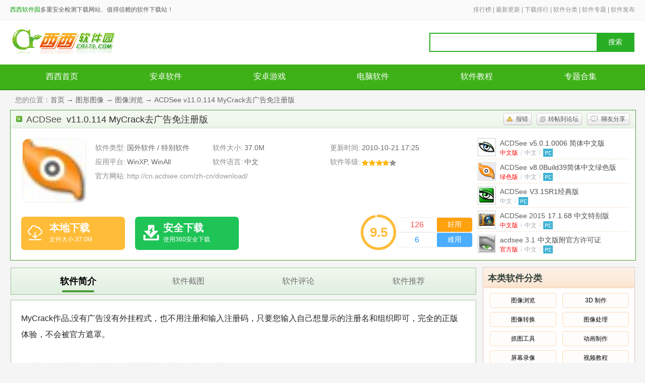

--- FILE ---
content_type: text/html
request_url: https://www.cr173.com/soft/5706.html
body_size: 9823
content:
<!DOCTYPE html>
<html>
<head>
<meta http-equiv="Content-Type" content="text/html; charset=gb2312" />
<title>ACDSeev11.0.114 MyCrack去广告免注册版-最经典、最流行、最安全、最快速的图片查看处理工具西西软件下载</title>
<meta name="applicable-device" content="pc">
<meta http-equiv="Cache-Control" content="no-siteapp" />
<meta http-equiv="mobile-agent" content="format=xhtml; url=https://m.cr173.com/x/5706" />
<meta http-equiv="mobile-agent" content="format=html5; url=https://m.cr173.com/x/5706" />
<link rel="canonical" href="https://www.cr173.com/soft/5706.html">
<meta name="keywords" content="ACDSee,Google Picasa." />
<meta name="description" content="MyCrack作品,没有广告没有外挂程式，也不用注册和输入注册码，只要您输入自己想显示的注册名和组织即可，完全的正版体验，不会被官方遮罩。1：完全采用官方简体中文版的安装方式，获得最大的兼容性2：去除安装过程中的Yahoo插件的安装，节约时间，节约空间3：去除信,ACDSee西西软件园下载。" />
<link href="/skin/new2016/css/general.css" rel="stylesheet" type="text/css" />
<link href="/skin/new2016/css/down-soft.css" rel="stylesheet" type="text/css" />
<script>var _pageinfo ={id:"5706",path:"down",categroyId:'112',rootId:'4',commendid:'0',catalogname:'图像浏览',softname:'ACDSee',softver:'v11.0.114 MyCrack去广告免注册版',system:'WinXP, WinAll',abet:'126',argue:'6',softlicence:"特别软件",page:"maindown",satr:"4",special:"0",iosurl:'' };</script>
<script type="text/javascript" src="/inc/mredirect.js"></script>
<script src="/skin/new2019/js/jqlib.js"></script>
<script type="text/javascript" src="/innew/newinfo.txt"></script>
<meta property="og:type" content="soft" />
<meta property="og:description" content="MyCrack作品,没有广告没有外挂程式，也不用注册和输入注册码，只要您输入自己想显示的注册名和组织即可，完全的正版体验，不会被官方遮罩。1：完全采用官方简体中文版的安装方式，获得最大的兼容性2：去除安装过程中的Yahoo插件的安装，节约时间，节约空间3：去除信" />
<meta property="og:soft:file_size" content="37.0M" />
<meta property="og:soft:operating_system" content="WinXP, WinAll" />
<meta property="og:image" content="https://p.e5n.com/up/2010-3/2010323114313.jpg" />
<meta property="og:release_date" content="2010-10-21T17:25:30" />
<meta property="og:title" content="ACDSee" />
<meta property="og:soft:language" content="中文" />
<meta property="og:soft:license" content="特别软件" />
<meta property="og:soft:url" content="https://www.cr173.com/soft/5706.html" />
</head>
<body class="v1_1">
<div class="g-top-box">
<div class="row g-top-970">
<div class="span4 m-top-slogan">
<span>西西软件园</span>多重安全检测下载网站、值得信赖的软件下载站！
</div>
<div class="span5 m-top-class">
<a href="https://www.cr173.com/top/">排行榜</a> | <a href="https://www.cr173.com/new/0_1.html">最新更新</a> | <a href="https://www.cr173.com/top/">下载排行</a> | <a href="https://www.cr173.com/catalog.html">软件分类</a> | <a href="https://www.cr173.com/s/zhuanti/">软件专题</a> | <a class="item1" href="https://www.cr173.com/public.html" target="_blank">软件发布</a>
</div>
</div>
</div>
<div class="row g-log-box">
<div class="span2 m-log-logo">
<a href="https://www.cr173.com/"><img src="https://www.cr173.com/skin/xiasihao/images/index/logo.jpg"></a>
</div>
<div class="span3 m-log-search">
<div id="topForm">
<input type="text" class="keyword_input" id="keyword" name="q" value="">
<a href="javascript:;" class="schbtn">搜索</a>
</div>
</div>
</div>
<div class="row g-nav-box">
<div class="span9 g-nav-nav">
<a href="https://www.cr173.com/">西西首页</a>
<a href="https://www.cr173.com/android/">安卓软件</a>
<a href="https://azyx.cr173.com/">安卓游戏</a>
<a href="https://www.cr173.com/xixi/">电脑软件</a>
<a href="https://www.cr173.com/default_Cms.html">软件教程</a>
<a href="https://www.cr173.com/s/zhuanti/">专题合集</a>
</div>
</div>
<div class="show_970" id="soft_top">
<script>d_1()</script>
</div>
<div class="m-titbdiv">
<div id="nav" class="navbar navbar-inner" data-spy="floatnav" data-offset-top="364" data-nav-height="49">
<span><b>您的位置：</b><a href="/">首页</a> → <a href="/list/r_4_1.html">图形图像</a> → <a href="/list/s_112_1.html">图像浏览</a> → ACDSee v11.0.114 MyCrack去广告免注册版</span>
</div>
</div>
<div class="clear"></div>
<div id="c_info_main">
<div id="c_soft_down" class="m-soft-box">
<div class="c_soft_name">
<h1 id="softtitle">ACDSee</h1><span>v11.0.114 MyCrack去广告免注册版</span>
<div class="share_box">
<a href="#" class="tobug" onclick="return hs.htmlExpand(this, { headingText: '报错' })">报错</a>
<div class="highslide-maincontent">
<p>请简要描述您遇到的错误，我们将尽快予以修正。</p>
<p><textarea id="writebug"></textarea></p><input class="c_btn" type="button" onClick="if(senderror(5706,'writebug')) return hs.close(this)" value="发送" />
</div><a href="javascript:void 0;" class="tobbs" onClick="return hs.htmlExpand(this, { headingText: '转帖到论坛' });"><span onClick="bbsCode(5706)">转帖到论坛</span></a>
<div class="highslide-maincontent"><strong>轮坛转帖HTML方式</strong>
<p><textarea id="shid_1"></textarea></p><input class="c_btn" type="button" onClick="copyText('shid_1','id')" value="复制" /><strong>轮坛转帖UBB方式</strong>
<p><textarea id="shid_2"></textarea></p><input class="c_btn" onClick="copyText('shid_2','id')" type="button" value="复制" />
</div><a href="#" class="toqqmsn" onClick="copytofriend();return false">聊友分享</a>
</div>
</div>
<div class="c_soft_pic m-soft-ad">
<div id="info_left_ad">
<script>d_22()</script>
</div> 
</div>
<div class="c_soft_info m-soft-introd">
<ul class="info app-introduction">
<li class="li2 m-soft-img"><i><a href="/viewimg_5706_0.html" title="ACDSeev11.0.114 MyCrack去广告免注册版"><img src="https://p.e5n.com/up/2010-3/2010323114313.jpg" alt="ACDSeev11.0.114 MyCrack去广告免注册版" /></a></i></li>
<li class="li2"><span>软件类型:</span><b>国外软件 / 特别软件</b></li>
<li class="li2"><span>软件大小:</span><b class="m-size">37.0M</b></li>
<li class="li2"><span>更新时间:</span><b>2010-10-21 17:25</b></li>
<li class="li2"><span>应用平台:</span><b>WinXP, WinAll</b></li>
<li class="li2"><span>软件语言:</span><b>中文</b></li>
<li class="li2"><span>软件等级:</span><b><img src="/skin/new2019/images/xin4.png" alt="4级" /></b></li>
<li class="li2 wfull"><span>官方网站:</span><b><a href="http://cn.acdsee.com/zh-cn/download/" target="_blank">http://cn.acdsee.com/zh-cn/download/</a></b></li>
</ul>
<div class="maindown_w4">
<a href="/down.asp?id=5706" class="maindown4 m-bdtn" id="bddown" title="立即下载"><b>本地下载</b><i>文件大小:37.0M</i></a>
</div>
<div class="score-row" id="good_or_bad">
<div class="circle-score2">
<svg width="90" height="90" viewBox="0 0 90 90">
<circle cx="45" cy="45" r="40" fill="none" stroke="#f0f0f0" stroke-width="8"/>
<circle cx="45" cy="45" r="40" fill="none" stroke="#ff4d4f" stroke-width="8" stroke-dasharray="251.2" stroke-dashoffset="125.6" stroke-linecap="round" transform="rotate(-90 45 45)" style="transition: stroke-dashoffset 0.8s ease-in-out;"/>
</svg>
<div class="circle-inner2">
<span class="score-num2">5.0</span>
</div>
</div>
<div class="score-btns2">
<div class="score-btn2 good" id="is_good" onClick="ngsEval(5706,1,'is_good','is_bad',0)">
<div class="count-section">
<span class="count">0</span>
</div>
<div class="content-section is_good">
<span class="icon"></span>
<span>好用</span>
</div>
</div>
<div class="score-btn2 bad" id="is_bad" onClick="ngsEval(5706,0,'is_good','is_bad',0)">
<div class="count-section">
<span class="count">0</span>
</div>
<div class="content-section is_bad">
<span class="icon"></span>
<span>难用</span>
</div>
</div>
</div>
</div>
</div>
<div class="c_soft_same m-soft-relat">
<h2>相关软件</h2>
<ul class="icolst">
<li><a class="pic" href="/soft/5107.html" preview="https://pic.cr173.com/up/2018-10/2018101711271663750.png"><img src="https://p.e5n.com/up/2018-10/201810171127266805.png" alt="ACDSee" /></a> <h6><a href="/soft/5107.html">ACDSee<span>v5.0.1.0006 简体中文版</span></a></h6><p><span>/</span>中文<span>/</span><em class="m-pc" data="112"></em></p></li><li><a class="pic" href="/soft/5703.html" preview="https://pic.cr173.com/up/2010-3/2010323113221.gif"><img src="https://p.e5n.com/up/2010-3/2010323113248.png" alt="ACDSee" /></a> <h6><a href="/soft/5703.html">ACDSee<span>v8.0Build39简体中文绿色版</span></a></h6><p><span>/</span>中文<span>/</span><em class="m-pc" data="112"></em></p></li><li><a class="pic" href="/soft/10737.html" preview="https://pic.cr173.com/up/2010-5/2010520104947.png"><img src="https://p.e5n.com/up/2010-5/201052010500.jpg" alt="ACDSee" /></a> <h6><a href="/soft/10737.html">ACDSee<span>V3.1SR1经典版</span></a></h6><p><span>/</span>中文<span>/</span><em class="m-pc" data="112"></em></p></li><li><a class="pic" href="/soft/124243.html" preview="https://pic.cr173.com/up/2015-5/201552121221.jpg"><img src="https://p.e5n.com/up/2015-5/20155212112.jpg" alt="ACDSee 2015" /></a> <h6><a href="/soft/124243.html">ACDSee 2015<span>17.1.68 中文特别版</span></a></h6><p><span>/</span>中文<span>/</span><em class="m-pc" data="112"></em></p></li><li><a class="pic" href="/soft/27637.html" preview="https://pic.cr173.com/up/2011-5/201152701435.jpg"><img src="https://p.e5n.com/up/2011-5/20115270156.jpg" alt="acdsee 3.1" /></a> <h6><a href="/soft/27637.html">acdsee 3.1<span>中文版附官方许可证</span></a></h6><p><span>/</span>中文<span>/</span><em class="m-pc" data="112"></em></p></li><li><a class="pic" href="/soft/28024.html" preview="https://pic.cr173.com/up/2012-1/201213164928996080.png"><img src="https://p.e5n.com/up/2011-6/20116492041.jpg" alt="acdsee 6.0 简体中文版" /></a> <h6><a href="/soft/28024.html">acdsee 6.0 简体中文版<span></span></a></h6><p><span>/</span>中文<span>/</span><em class="m-pc" data="112"></em></p></li><li><a class="pic" href="/soft/5700.html" preview="https://pic.cr173.com/up/2010-3/2010323112514.gif"><img src="https://p.e5n.com/up/2010-3/2010323112535.jpg" alt="ACDSee Classic" /></a> <h6><a href="/soft/5700.html">ACDSee Classic<span>V2.44汉化绿色特别版</span></a></h6><p><span>/</span>中文<span>/</span><em class="m-pc" data="112"></em></p></li><li><a class="pic" href="/soft/67346.html" preview="https://pic.cr173.com/up/2013-8/20138151178.jpg"><img src="https://p.e5n.com/up/2013-8/201381511432.jpg" alt="ACDSee Free" /></a> <h6><a href="/soft/67346.html">ACDSee Free<span>2.1.2.76 官方免费中文版</span></a></h6><p><span>/</span>中文<span>/</span><em class="m-pc" data="112"></em></p></li><li><a class="pic" href="/soft/47020.html" preview="https://pic.cr173.com/up/2013-9/2013917173221.png"><img src="https://p.e5n.com/up/2012-8/201281394334.jpg" alt="ACDSee Free(浏览和打印照片)" /></a> <h6><a href="/soft/47020.html">ACDSee Free(浏览和打印照片)<span>1.2.1 汉化版</span></a></h6><p><span>/</span>中文<span>/</span><em class="m-pc" data="112"></em></p></li><li><a class="pic" href="/soft/9743.html" preview="https://pic.cr173.com/up/2010-4/201042616593.png"><img src="https://p.e5n.com/up/2010-4/201042617131.jpg" alt="ACDSee Photo Manager 2009" /></a> <h6><a href="/soft/9743.html">ACDSee Photo Manager 2009<span>V12.0 Build 344 汉化纯净安装版</span></a></h6><p><span>/</span>中文<span>/</span><em class="m-pc" data="112"></em></p></li>
</ul>
</div>
</div>
<div id="ad_center">
<script>d_3()</script>
</div>
<div class="c_info_side">
<div class="mod">
<h2 class="hd"><span>本类软件分类</span></h2>
<ul class="catlst">
<li><a href="/list/s_112_1.html" target="_blank">图像浏览<font color="red">[843]</font></a> </li>
<li><a href="/list/s_26_1.html" target="_blank">3D 制作<font color="red">[926]</font></a> </li>
<li><a href="/list/s_24_1.html" target="_blank">图像转换<font color="red">[628]</font></a> </li>
<li><a href="/list/s_22_1.html" target="_blank">图像处理<font color="red">[4512]</font></a> </li>
<li><a href="/list/s_23_1.html" target="_blank">抓图工具<font color="red">[618]</font></a> </li>
<li><a href="/list/s_25_1.html" target="_blank">动画制作<font color="red">[303]</font></a> </li>
<li><a href="/list/s_99_1.html" target="_blank">屏幕录像<font color="red">[825]</font></a> </li>
<li><a href="/list/s_117_1.html" target="_blank">视频教程<font color="red">[62]</font></a> </li>
<li><a href="/list/s_121_1.html" target="_blank">图标工具<font color="red">[285]</font></a> </li>
<li><a href="/list/s_122_1.html" target="_blank">FLASH类<font color="red">[138]</font></a> </li>
<li><a href="/list/s_124_1.html" target="_blank">图片素材<font color="red">[2090]</font></a> </li>
<li><a href="/list/s_128_1.html" target="_blank">美工字体<font color="red">[154]</font></a> </li>
<li><a href="/list/s_137_1.html" target="_blank">滤镜插件<font color="red">[2553]</font></a> </li>
<li><a href="/pssucai/s_307_1.html" target="_blank">ps笔刷<font color="red">[120]</font></a> </li>
</ul>
</div>
<div class="c_soft_room c_box">
<h2 class="c_boxhead"><span>本类精品</span></h2>
<ul class="icolst">
<li><a href="/soft/907938.html" class="pic" preview="https://pic.cr173.com/up/2019-2/2019222112757330420.png"><img src="https://p.e5n.com/up/2021-1/2021141354555770.png" alt="浩辰CAD看图王电脑版"></a> <h6> <a href="/soft/907938.html">浩辰CAD看图王电脑版v8.4.1 官</a></h6><p>90.2M<span>/</span>中文<span>/</span><b>.6</b></p></li><li><a href="/soft/9122.html" class="pic" preview="https://pic.cr173.com/up/2010-4/2010421184526.jpg"><img src="https://p.e5n.com/up/2010-4/2010421184653.jpg" alt="Adobe Camera Raw"></a> <h6> <a href="/soft/9122.html">Adobe Camera RawV12.1 英文官</a></h6><p>446.3M<span>/</span>英文<span>/</span><b>5.4</b></p></li><li><a href="/soft/2173.html" class="pic" preview="https://pic.cr173.com/up/2010-1/2010116153131.png"><img src="https://p.e5n.com/up/2010-1/2010116153240.jpg" alt="Picasa"></a> <h6> <a href="/soft/2173.html">Picasa3.9.141.259 多语官方安</a></h6><p>14.0M<span>/</span>多国语言[中文]<span>/</span><b>6.6</b></p></li><li><a href="/soft/658135.html" class="pic" preview="https://pic.cr173.com/up/2017-12/20171226101184442.png"><img src="https://p.e5n.com/up/2017-12/20171226109426434.png" alt="mysticthumbs"></a> <h6> <a href="/soft/658135.html">mysticthumbsv4.3 中文版</a></h6><p>53.4M<span>/</span>中文<span>/</span><b>9.4</b></p></li><li><a href="/soft/24839.html" class="pic" preview="https://pic.cr173.com/up/2018-6/2018661528429048.png"><img src="https://p.e5n.com/up/2018-6/2018060615282142896.png" alt="ACDSee Pro"></a> <h6> <a href="/soft/24839.html">ACDSee Pro10.3.0.779 简体中文</a></h6><p>956KB<span>/</span>中文<span>/</span><b>9.3</b></p></li><li><a href="/soft/23351.html" class="pic" preview="https://pic.cr173.com/up/2011-12/201112278532542640.jpg"><img src="https://p.e5n.com/up/2014-12/20141219446.jpg" alt="美图看看2014"></a> <h6> <a href="/soft/23351.html">美图看看2014V2.7.8.2126 官方</a></h6><p>3.4M<span>/</span>中文<span>/</span><b>6.3</b></p></li><li><a href="/soft/15156.html" class="pic" preview="https://pic.cr173.com/up/2010-9/201097173245.jpg"><img src="https://p.e5n.com/up/2010-9/201097173738.jpg" alt="视频特效软件(WebamMax)"></a> <h6> <a href="/soft/15156.html">视频特效软件(WebamMax)v7.8.8</a></h6><p>25.5M<span>/</span>多国语言[中文]<span>/</span><b>7.1</b></p></li>
</ul>
</div>
<div class="c_info_rank c_box">
<h2 class="c_boxhead"><span>本类下载排行</span></h2>
<ul>
<li> <a href="/soft/6697.html">看漫画专用多图浏览器(ComicsViewer)v3</a> </li> <li> <a href="/soft/5107.html">ACDSeev5.0.1.0006 简体中文版</a> </li> <li> <a href="/soft/844894.html">2345看图王绿色无广告纯净版v10.10.0.9</a> </li> <li> <a href="/soft/33006.html">CAD迷你看图v2024R3 官方最新版</a> </li> <li> <a href="/soft/30130.html">psd文件查看器(PSD Viewer)v3.2.0.0免费</a> </li> <li> <a href="/soft/83527.html">cad快速看图电脑版v5.18.0.90 官方最新</a> </li> <li> <a href="/soft/37554.html">DWG、DWF、DXF查看浏览器(Free Dwg Vie</a> </li> <li> <a href="/soft/6698.html">看图纸(DwgSee)v8.2.0.1 官方最新版</a> </li> <li> <a href="/soft/36505.html">CAD文件查看器(EDrawings Viewer)12.1 </a> </li> <li> <a href="/soft/57163.html">2345看图王v11.3.0.10162官方正式版</a> </li>
</ul>
</div>
<div class="c_info_comd_one c_box" data-spy="affix" data-offset-top="1855">
<h2 class="c_boxhead"><span>装机必备软件</span></h2>
<ul class="m-boxhead20">
<li><a href="/k/koukou/"><span>QQ2025</span></a><em>聊天工具</em></li>
<li><a href="/k/wyyyy/"> <span>网易音乐</span></a> <em>视频播放</em></li>
<li><a href="/soft/3188.html"><span>360安全卫士</span></a><em>安全软件</em></li>
<li><a href="/soft/207310.html"><span>迅雷11</span></a> <em>下载工具</em></li>
<li><a href="/soft/10757.html"><span>驱动精灵</span></a><em>硬件驱动</em></li>
<li><a href="/soft/102697.html"><span>钉钉</span></a> <em>办公聊天</em></li>
</ul>
<ul class="g-chain">
<li class="g-chain-li"><strong>图像</strong></li><li><a href="https://www.cr173.com/soft/1644526.html">BandiView</a></li><li><a href="https://www.cr173.com/soft/1612762.html">360看图</a></li><li><a href="https://www.cr173.com/soft/1587435.html">豹图CAD</a></li><li class="g-chain-li"><strong>3d制作</strong></li><li><a href="https://www.cr173.com/soft/41718.html">CAD迷你画图</a></li><li><a href="https://www.cr173.com/soft/1536487.html">Bforartists64位</a></li><li class="g-chain-li"><strong>转换</strong></li><li><a href="https://www.cr173.com/soft/1496005.html">2345文字识别</a></li><li><a href="https://www.cr173.com/soft/1614075.html">批量转换图片格式</a></li><li class="g-chain-li"><strong>处理</strong></li><li><a href="https://www.cr173.com/soft/1613389.html">Drawio流程图</a></li><li><a href="https://www.cr173.com/soft/1643361.html">Hellohao</a></li><li class="g-chain-li"><strong>抓图</strong></li><li><a href="https://www.cr173.com/soft/12898.html">PixPin</a></li><li><a href="https://www.cr173.com/soft/1624414.html">Sunny</a></li><li><a href="https://www.cr173.com/soft/1505984.html">eSearch</a></li><li class="g-chain-li"><strong>动画</strong></li><li><a href="https://www.cr173.com/soft/1633985.html">制作</a></li><li><a href="https://www.cr173.com/soft/1134388.html">Pro Motion</a></li><li><a href="https://www.cr173.com/soft/1627105.html">Drawpile</a></li><li class="g-chain-li"><strong>录像</strong></li><li><a href="https://www.cr173.com/soft/1466714.html">DroidCam OBS</a></li><li><a href="https://www.cr173.com/soft/1614190.html">pear-rec</a></li>
</ul>
</div>
</div>
<div class="c_info_content" id="c_des_content">
<div class="c_soft_des c_box" id="introduce">
<div class="c_tab_nav">
<ul>
<li class="active">软件简介<div class="tab-underline"></div></li>
<li>软件截图</li>
<li>软件评论</li>
<li>软件推荐</li>
</ul>
</div>
<div class="c_des_content">
<div id="c_des_ad"></div>
<div id="content"><p>MyCrack作品,没有广告没有外挂程式，也不用注册和输入注册码，只要您输入自己想显示的注册名和组织即可，完全的正版体验，不会被官方遮罩。<br /><br />1：完全采用官方简体中文版的安装方式，获得最大的兼容性<br />2：去除安装过程中的Yahoo插件的安装，节约时间，节约空间<br />3：去除信息中心自动加载（这个绝对是LJ中的LJ，一点用都没，原版程序会自动加载，改成手动，需要的朋友请从菜单里加载）<br />4：最大程度优化程序启动速度，比原版快1-3倍<br />5：最大程度压缩了安装程序，原版32M，现在20M，但是功能上却一点都没有减少<br />6：最主要，也是大家最关心的，本软件已经完美破解，安装好就注册版，十分方便.<br /><br /><br />ACDSee 全名为: ACDSee Photo Manager.是世界上排名第一的数位图像处理软体，它能广泛应用于图片的获取、管理、浏览、优化！使用ACDSee最享盛名的图片流览器，您可以从数码相机和扫描器高效获取图片，并进行便捷的查找丶组织和预览。<br /><br />超过50种常用多媒体格式被一网打尽！作为最重量级看图软体，它能快速、高品质显示您的图片，再配以内置的音讯播放机，我们就可以享用它播放出来的精彩幻灯片了。ACDSee还能处理如Mpeg之类常用的视频档。此外ACDSee是您最得心应手的图片编辑工具，轻松处理数码影像，拥有的功能像去除红眼、剪切图像、锐化、浮雕特效、曝光调整、旋转、镜像等等，还能进行批量处理哦！而且新版换新颜，全新的介面、风格更加美观、友好，令您爱不释手！<br /><br /></p>
</div>
<div class="c_tags_inc">软件标签: <a href='/tags/ACDSee.html' target='_blank'> ACDSee</a><a href='/tags/Google%20Picasa.html' target='_blank'> Google Picasa</a> </div>
</div>
<div class="screenshots c_box" id="screen">
<h2 class="c_boxhead"><span>软件截图</span></h2>
<div id="screen_show" class="bd">
<div class="picbox_0"><a class="pic_0" href="https://pic.cr173.com/up/2010-3/2010323114248.gif" onClick="return hs.expand(this)"><img src="https://pic.cr173.com/up/2010-3/2010323114248.gif" alt="ACDSee v11.0.114 MyCrack去广告免注册版" /></a></div>
</div>
<div class="view_panel">
<div class="screen_control">
<a href="javascript:void(0)" id="prev">上一张</a><a href="javascript:void(0)" id="next">下一张</a><span class="count">(<b id="screen_index">1</b>&nbsp;/&nbsp;<i id="screen_count">1</i>)</span>
</div>
<div class="bigview">
<a href="/viewimg_5706_0.html" target="_blank" class="bigpic">安装详细截图</a>
</div>
</div> 
</div>
<div class="c_box c_box_k tab-box" id="xiangua"></div>
<div class="screenshots c_box" id="other">
<h2 class="c_boxhead"><span>其他版本下载</span></h2>
<ul class="xx-newrid">
</ul>
</div>
<div class="c_down_link c_box tab-box" id="download" data-click="0">
<h3 class="c_boxhead">
<ul class="tab-btn">
<li>下载地址</li>
</ul>
</h3>
<div class="down_link_main tab-cont">
<script type="text/javascript" src="/inc/SoftLinkType.js?1228"></script>
<script type="text/javascript">var _downInfo ={};</script>
<div class="pc-down">
<h3>ACDSee v11.0.114 MyCrack去广告免注册版</h3>
<ul class="ul_Address">
<script>_downInfo ={Address:"xzc/acdseefree.zip",TypeID:"74",SoftLinkID:"47725",SoftID:"5706",Special:"0" }</script>
<script type="text/javascript" charset="gb2312" src="/inc/download.js"></script>
</ul>
</div>
</div>
<div id="full_downad">
<script>d_4()</script>
</div>
</div>
<div class="screenshots c_box" id="class-soft">
<h2 class="c_boxhead"><span>本类最新软件</span></h2>
<div>
<ul class="xx-newrid">
<li><a href="/soft/33006.html" title="CAD迷你看图v2024R3 官方最新版"><img class="aditu" src="https://p.e5n.com/up/2016-3/2016381629248948.png"><p>CAD迷你看图v2024R3 官方最新版</p><i><img src="/skin/new2019/images/xin5.png"></i><font>大小： 60.0M</font><span>立即下载</span></a></li>
<li><a href="/soft/907938.html" title="浩辰CAD看图王电脑版v8.4.1 官方免费版"><img class="aditu" src="https://p.e5n.com/up/2021-1/2021141354555770.png"><p>浩辰CAD看图王电脑版v8.4.1 官方免费版</p><i><img src="/skin/new2019/images/xin5.png"></i><font>大小： 90.2M</font><span>立即下载</span></a></li>
<li><a href="/soft/6697.html" title="看漫画专用多图浏览器(ComicsViewer)v3.28 官方最新版"><img class="aditu" src="https://p.e5n.com/up/2019-11/2019115146141913.png"><p>看漫画专用多图浏览器(ComicsViewer)v3.28 官方最新版</p><i><img src="/skin/new2019/images/xin5.png"></i><font>大小： 3.9M</font><span>立即下载</span></a></li>
</ul>
</div>
</div>
<div id="address_but">
<script>d_5()</script>
</div>
<div class="screenshots c_box" id="class-soft">
<h2 class="c_boxhead"><span>本类软件推荐</span></h2>
<div class="screenshots-ul">
<a href="/soft/30130.html" data-language="英文" data-size="9.3M" data-rank="3"> <img src="https://p.e5n.com/up/2011-7/2011719212519.jpg" /><strong>psd文件查看器(PSD Viewer)v3.2.0.0免费版</strong> </a> <a href="/soft/83527.html" data-language="中文" data-size="33.4M" data-rank="5"> <img src="https://p.e5n.com/up/2020-4/20204281735487835.png" /><strong>cad快速看图电脑版v5.18.0.90 官方最新版</strong> </a> <a href="/soft/37554.html" data-language="英文" data-size="37.1M" data-rank="4"> <img src="https://p.e5n.com/up/2011-12/20111228153828.jpg" /><strong>DWG、DWF、DXF查看浏览器(Free Dwg Viewer)7.2.0.77 官方免费版</strong> </a> <a href="/soft/6698.html" data-language="中文" data-size="19.5M" data-rank="6"> <img src="https://p.e5n.com/up/2020-5/20205101110551973.png" /><strong>看图纸(DwgSee)v8.2.0.1 官方最新版</strong> </a> <a href="/soft/36505.html" data-language="英文" data-size="56.2M" data-rank="4"> <img src="https://p.e5n.com/up/2011-12/2011121161345.jpg" /><strong>CAD文件查看器(EDrawings Viewer)12.1 正式版</strong> </a> <a href="/soft/5703.html" data-language="中文" data-size="7.0M" data-rank="4"> <img src="https://p.e5n.com/up/2010-3/2010323113248.png" /><strong>ACDSeev8.0Build39简体中文绿色版</strong> </a> <a href="/soft/19719.html" data-language="中文" data-size="54.9M" data-rank="5"> <img src="https://p.e5n.com/up/2010-12/2010126134017.jpg" /><strong>Adobe Bridge CS5绿色中文版</strong> </a> <a href="/soft/5367.html" data-language="中文" data-size="689KB" data-rank="3"> <img src="https://p.e5n.com/up/2011-9/20119810418.jpg" /><strong>PSD预览图插件</strong> </a> <a href="/soft/10870.html" data-language="中文" data-size="11.6M" data-rank="5"> <img src="https://p.e5n.com/up/2010-5/2010522173841.jpg" /><strong>卫星地图高清晰2010最新版</strong> </a> <a href="/soft/35131.html" data-language="中文" data-size="33.8M" data-rank="4"> <img src="https://p.e5n.com/up/2011-10/2011103184442.jpg" /><strong>艾奇免费视频电子相册v4.70.1226 绿色版</strong> </a> <a href="/soft/5706.html" data-language="中文" data-size="37.0M" data-rank="4"> <img src="https://p.e5n.com/up/2010-3/2010323114313.jpg" /><strong>ACDSeev11.0.114 MyCrack去广告免注册版</strong> </a> <a href="/soft/26783.html" data-language="中文" data-size="2.7M" data-rank="4"> <img src="https://p.e5n.com/up/2011-5/201151292156.jpg" /><strong>图片文字识别器</strong> </a> <a href="/soft/17478.html" data-language="中文" data-size="22.7M" data-rank="3"> <img src="https://p.e5n.com/up/2010-10/2010102614534.jpg" /><strong>3d人体解剖软件v3.0.0 免费版</strong> </a> <a href="/soft/24839.html" data-language="中文" data-size="956KB" data-rank="5"> <img src="https://p.e5n.com/up/2018-6/2018060615282142896.png" /><strong>ACDSee Pro10.3.0.779 简体中文版</strong> </a> <a href="/soft/5700.html" data-language="中文" data-size="555KB" data-rank="4"> <img src="https://p.e5n.com/up/2010-3/2010323112535.jpg" /><strong>ACDSee ClassicV2.44汉化绿色特别版</strong> </a> <a href="/soft/5970.html" data-language="中文" data-size="57.9M" data-rank="4"> <img src="https://p.e5n.com/up/2010-3/2010324171723.jpg" /><strong>Adobe Bridge CS4(媒体管理器)绿色中文特别版</strong> </a> <a href="/soft/5698.html" data-language="中文" data-size="29.4M" data-rank="4"> <img src="https://p.e5n.com/up/2010-3/201032311205.jpg" /><strong>ACDSee Photo Manager 2009(图象处理)11.0Build114MyCrack官方简体版</strong> </a> <a href="/soft/15156.html" data-language="多国语言[中文]" data-size="25.5M" data-rank="5"> <img src="https://p.e5n.com/up/2010-9/201097173738.jpg" /><strong>视频特效软件(WebamMax)v7.8.8.6 简体中文特别版</strong> </a> <a href="/soft/7105.html" data-language="英文" data-size="3.5M" data-rank="3"> <img src="https://p.e5n.com/up/2010-4/201041152240.jpg" /><strong>EDFbrowser(EDF浏览编辑器)V1.42 绿色英文免费版</strong> </a> <a href="/soft/11622.html" data-language="中文" data-size="4.0M" data-rank="4"> <img src="https://p.e5n.com/up/2010-4/201041692132.jpg" /><strong>可牛看图v1.3.0.1005 官方正式版</strong> </a> <a href="/soft/13538.html" data-language="中文" data-size="6.9M" data-rank="4"> <img src="https://p.e5n.com/up/2010-8/2010839445.jpg" /><strong>灵动搜图2.4.5官方安装版</strong> </a>
</div>
</div>
<div id="class-cms"></div>
<div id="comment_list">
<div id="comment_1">
<h2><span>最新评论</span><a href="https://www.cr173.com/comment_5706_0.html">查看所有<i>(8)</i>条评论 ></a></h2>
<dl> <dt><span><i>第 8 楼 </i><b> 日本CZ88.NET 网友 客人</b> </span><em> 2015/12/10 18:21:43 </em></dt>
<dd>好！非常实在！ <p id="1187197"><a href="javascript:">支持<em>(</em><span> 0 </span><em>)</em></a> <a href="javascript:" pid="1187197">盖楼(回复)</a> </p></dd>
<dt><span><i>第 7 楼 </i><b> 福建厦门长城宽带(联通出口) 网友 客人</b> </span><em> 2012/8/28 22:15:10 </em></dt>
<dd>应该还可以，试试看。 <p id="167849"><a href="javascript:">支持<em>(</em><span> 0 </span><em>)</em></a> <a href="javascript:" pid="167849">盖楼(回复)</a> </p></dd>
<dt><span><i>第 6 楼 </i><b> 天津天津职业大学 网友 客人</b> </span><em> 2012/6/17 13:33:09 </em></dt>
<dd>非常的好，谢谢 <p id="140214"><a href="javascript:">支持<em>(</em><span> 0 </span><em>)</em></a> <a href="javascript:" pid="140214">盖楼(回复)</a> </p></dd>
<dt><span><i>第 5 楼 </i><b> 新疆乌鲁木齐新疆大学 网友 客人</b> </span><em> 2012/4/10 13:10:06 </em></dt>
<dd>不错，很好用 <p id="115171"><a href="javascript:">支持<em>(</em><span> 0 </span><em>)</em></a> <a href="javascript:" pid="115171">盖楼(回复)</a> </p></dd>
<dt><span><i>第 4 楼 </i><b> 广东中山联通 网友 客人</b> </span><em> 2011/8/8 1:12:53 </em></dt>
<dd>CAO 他吗个P. 专搞骗人的事 <p id="50176"><a href="javascript:">支持<em>(</em><span> 2 </span><em>)</em></a> <a href="javascript:" pid="50176">盖楼(回复)</a> </p></dd>
<dt><span><i>第 4 楼 </i><b> 广西南宁电信 网友 客人</b> </span><em> 2011/12/9 9:25:26 </em></dt>
<dd>我刚下载安装了，跟说明一样啊，不用序列号什么的，直接就可以用了。不错！ <p id="80436"><a href="javascript:">支持<em>(</em><span> 0 </span><em>)</em></a> <a href="javascript:" pid="80436">盖楼(回复)</a> </p></dd>
<dt><span><i>第 3 楼 </i><b> 安徽滁州天长秦栏镇顺心网吧 网友 客人</b> </span><em> 2011/3/16 16:32:37 </em></dt>
<dd><img src='https://p.e5n.com//skin/fac/6.gif'>好 <p id="29191"><a href="javascript:">支持<em>(</em><span> 0 </span><em>)</em></a> <a href="javascript:" pid="29191">盖楼(回复)</a> </p></dd>
<dt><span><i>第 2 楼 </i><b> 广西桂平市 网友 客人</b> </span><em> 2010/8/3 19:10:26 </em></dt>
<dd>版本已升级！ <p id="23366"><a href="javascript:">支持<em>(</em><span> 0 </span><em>)</em></a> <a href="javascript:" pid="23366">盖楼(回复)</a> </p></dd>
</dl>
</div>
<div id="s_comment">
<form action="" id="zt_ly" onKeyDown="submitForm()">
<h2><span>发表评论</span> </h2>
<div class="nick_name"><b>昵称: </b>
<input name="UserName" type="text" id="UserName" value="西西网友" />
<input name="ly_id" type="hidden" id="ly_id" value="5706" />
<input name="CommentTpye" type="hidden" id="ztid" value="0" />
</div>
<div class="comment_faces">
<b>表情:</b>
<img src="https://www.cr173.com/skin/fac/1.gif" alt="高兴" width="24" height="24" onclick="insFace(1,'ly_content')"/> <img src="https://www.cr173.com/skin/fac/2.gif" alt="可" width="24" height="24" onclick="insFace(2,'ly_content')"/> <img src="https://www.cr173.com/skin/fac/3.gif" alt="汗" width="24" height="24" onclick="insFace(3,'ly_content')"/> <img src="https://www.cr173.com/skin/fac/4.gif" alt="我不要" width="24" height="24" onclick="insFace(4,'ly_content')"/> <img src="https://www.cr173.com/skin/fac/5.gif" alt="害羞" width="24" height="24" onclick="insFace(5,'ly_content')"/> <img src="https://www.cr173.com/skin/fac/6.gif" alt="好" width="24" height="24" onclick="insFace(6,'ly_content')"/> <img src="https://www.cr173.com/skin/fac/7.gif" alt="下下下" width="24" height="24"onclick="insFace(7,'ly_content')"/> <img src="https://www.cr173.com/skin/fac/8.gif" alt="送花" width="24" height="24" onclick="insFace(8,'ly_content')"/> <img src="https://www.cr173.com/skin/fac/9.gif" alt="屎" width="24" height="24" onclick="insFace(9,'ly_content')"/> <img src="https://www.cr173.com/skin/fac/10.gif" alt="亲亲" width="24" height="24" onclick="insFace(10,'ly_content')"/>
</div>
<textarea name="ly_content" onkeyup="countLyNum(this,'ly_num')" id="ly_content"></textarea>
<div class="comment_btn clearfix">
<span class="f-fl word_count"><a href="https://www.cr173.com/comment_5706_0.html">查看所有<i>(8)</i>条评论 ></a> 字数: <b id="ly_num">0</b>/500 </span>
<p class="f-fr"><input type="button" value=" 发表评论 " onclick="submitComment()"/></p>
</div>
</form>
</div>
</div>
</div>
<div class="clear"></div>
</div>
</div>
<script type="text/javascript">var _webInfo ={};_webInfo ={Username:"cc210",Type:"0",DateTime:"2010/3/23",Id:"5706" };var PageClass =3;</script>
<div id="foot">
<div class="page_all">
<p><span onclick="address('http://www.cr173.com/','西西下载')" style="cursor: pointer;">收藏本站</span> | <a href="/contact.html">联系我们</a> | <a href="/Develop.html">发展历程</a> | <a href="/copyright.html">版权声明</a> | <a href="/help.html" style="cursor:help">下载帮助(？)</a> | <a href="/ad.html">广告服务</a> | <a href="http://rj.u9u9.com/" target="_blank">软件发布</a> | <a href="/Feedback.html">意见反馈</a></p>
<p> 声明：西西软件园为非赢利性网站 不接受任何赞助和广告 鄂公网安备42011102000270号 <span class="f-icp"><a href="//beian.miit.gov.cn/" target="_blank">鄂ICP备2023002227号-3</a></span></p>
<div style="display:none"><script language="JavaScript" type="text/javascript" src="/show/count.js"></script></div>
</div>
</div>
<div id="m-tages" style="display:none"><a href='/tags/ACDSee.html' target='_blank'> ACDSee</a><a href='/tags/Google%20Picasa.html' target='_blank'> Google Picasa</a></div>
<script src="/skin/new2016/js/gendown.txt"></script>
<script type="text/javascript">var rootId ="4";ngsEval("5706","#is_good","#is_bad","#c_score","down");BindDing("#comment_0 > dl dd > p ,#comment_1 > dl > dd > p","5706","0");hs.graphicsDir ='/skin/gr/highslide/graphics/';hs.outlineType ='rounded-white';hs.showCredits =false;hs.wrapperClassName ='draggable-header';activeMenu('nvbar',1)
</script>
<script type="application/ld+json">
  {
      "@context": "https://ziyuan.baidu.com/contexts/cambrian.jsonld",
      "@id": "https://www.cr173.com/soft/5706.html",
      "appid": "否",
      "title": "ACDSee下载v11.0.114 MyCrack去广告免注册版_最经典、最流行、最安全、最快速的图片查看处理工具_西西软件下载",
      "description": "ACDSee,MyCrack作品,没有广告没有外挂程式，也不用注册和输入注册码，只要您输入自己想显示的注册名和组织即可，完全的正版体验，不会被官方遮罩。1：完全采用官方简体中文版的安装方式，获得最大的兼容性2：去除安装过程中的Yahoo插件的安装，节约时间，节约空间3：去除信.",
      "pubDate": "2010-03-23T11:37:46",
      "update": "2010-10-21T17:25:30"
  }
  </script>
</body>
</html>

--- FILE ---
content_type: text/html; Charset=UTF-8
request_url: https://www.cr173.com/ajax.asp
body_size: 184
content:
{"CountNumBer":132,"Num":[126,6],"Percentage":[95,5],"Very":[9.5,.5]}

--- FILE ---
content_type: text/html; Charset=UTF-8
request_url: https://www.cr173.com/ajax.asp
body_size: 189
content:
{
ID:[23366,29191,50176,80436,115171,140214,167849,1187197],
Ding:[0,0,2,0,0,0,0,0]
}


--- FILE ---
content_type: text/css
request_url: https://www.cr173.com/skin/new2016/css/down-soft.css
body_size: 8276
content:
body,p,h1,h2,h3,h4,h6,form,dl,dt,dd,ul,li{margin:0;padding:0;}ul,li{list-style:none;}a{text-decoration:none;}a img{border:none;}input{vertical-align:middle;font-family:arial,helvetica,sans-serif;font-size:12px;}body{font-family:arial,helvetica,sans-serif;font-size:12px;background-color:#fff;background-image:url(https://www.cr173.com/skin/gr/images/head.gif);background-repeat:repeat-x;}.clearfix:after{content:".";display:block;height:0;clear:both;visibility:hidden;}.clearfix{display:inline-block;}*{margin:0px;padding:0px;}.clearfix{display:block;}.clear{clear:both;}.f-fl{float:left;margin:0;display:inline;}.f-fr{float:right;margin:0;display:inline;overflow:hidden}
body{
  background: #f5f5f5;
}
#comment_list {
	background: #fff;
}
.header-full{
  background: #3fb118;
}
.show_970 {
	width:970px;
	margin:5px auto;
	clear:both;
	overflow:hidden;
	text-align:center;
}
@media only screen and (max-width:640px) {
	html body {
	background:none;
	background-color:#f2f2f2
}
body .g-top-box,body .g-log-box,body .g-nav-box {
	display:none
}
}#c_info_main a:hover {
	text-decoration:underline;
}
#c_info_main .share_box a:hover {
	text-decoration:none;
	color:#d13510;
}
.c_box a:hover,.c_soft_same li a:hover {
	color:#d13510;
}

#c_info_main {
	width:1240px;
	margin:0 auto 0;
	color:#333;
}
.c_info_side {
	float:left;
	width:302px;
}
#full_downad {
	margin:10px 5px;
	overflow:hidden;
	float:left;
	padding-left:0;
}
.c_box {
	padding:1px;
	border:1px solid #a0c597;
	margin-bottom:10px;
	clear:both;
  background: #fff;
}
.c_boxhead {
	height:40px;
	line-height:40px;
	background:url(https://www.cr173.com/skin/gr/images/c_h2g2.png) repeat-x;
	font-size:18px;
	color:#36463e;
	padding:0 8px;
	overflow:hidden;
	position:relative;
	z-index:2;
}
.c_boxhead span {
	background:url(https://www.cr173.com/skin/gr/images/c_tipg.png) no-repeat left center;
	float:left;
	padding-left:20px;
}
.c_info_side .c_box {
	border-color:#debdae;
}
.c_info_side .c_boxhead {
	background-image:url(https://www.cr173.com/skin/gr/images/c_h2r2.png);
}
.c_info_side .c_boxhead span {
	background-image:url(https://www.cr173.com/skin/gr/images/c_tipr.png);
	color:#333;
}

.c_soft_name {
	height:35px;
	line-height:35px;
	background:url(https://www.cr173.com/skin/gr/images/c_h1.png) repeat-x;
}
.c_soft_name h1 {
	font-size:18px;
	color:#4e4d4d;
	font-weight:normal;
	background:url(https://www.cr173.com/skin/gr/images/c_tipg.png) no-repeat 0 10px;
	padding-left:20px;
	margin:0 10px;
	float:left;
}
.c_soft_name span {
	float:left;
	font-size:18px;
}
.c_soft_pic {
	float:left;
	text-align:center;
	display:inline;
	background:url(https://www.cr173.com/skin/gr/images/c_shadow0.png) no-repeat right center;
	margin:5px 0 5px 10px;
	height:250px;
	width:390px;
	background:none;
}
.bigpic {
	color:#2f73b1;
	background:url(https://www.cr173.com/skin/gr/images/c_zoom.png) no-repeat;
	padding-left:20px;
}
.c_soft_info {
	float:left;
	width:382px;
	margin-top:10px;
	background:url(https://www.cr173.com/skin/gr/images/c_shadow.png) no-repeat right center;
	position:relative;
}
.c_soft_info ul {
	margin-bottom:10px;
}
.c_soft_info li {
	line-height:30px;
	clear:both;
	white-space:nowrap;
}
.c_soft_info li span {
	float:left;
	margin-right:3px;
	color:#888;
}
.c_soft_info li b {
	font-weight:normal;
	color:#666;
	line-height:normal;
}
.c_soft_info li b img {
	height:12px;
	line-height:normal;
	float:left;
	margin:4px 0 0;
}
.c_soft_info li:nth-child(6),.c_soft_info li:nth-child(5) {
	white-space:inherit;
}
.c_soft_same {
	float:right;
	width:256px;
	padding-top:5px;
}
.c_soft_same h2 {
	background:url(https://www.cr173.com/skin/gr/images/c_tipr.png) no-repeat 0 50%;
	padding-left:20px;
	font-size:14px;
	color:#333;
	line-height:30px;
}
.c_soft_same ul {
	overflow:hidden;
	margin-right:10px;
	zoom:1;
}
.c_soft_same li {
	border-top:1px dashed #f6dcc5;
	margin-top:-1px;
}
.icolst li {
	overflow:hidden;
	zoom:1;
	height:36px;
	padding:4px 0;
}
.icolst li .pic {
	float:left;
	display:inline;
	margin-right:8px;
}
.icolst li img {
	width:32px;
	height:32px;
	padding:1px;
	border:1px solid #ccc;
}
.icolst li h6 {
	overflow:hidden;
	height:20px;
	line-height:20px;
	font-size:14px;
}
.icolst li a {
	color:#616161;
}
.icolst li p {
	color:#A7A7A7;
	height:16px;
	line-height:16px;
	overflow:hidden;
}
.icolst li span {
	margin:0 5px;
	color:#ccc;
	margin:0 5px;
}
.icolst li b {
	color:#f08620;
	font-weight:bold;
	font-style:normal;
	font-family:Georgia;
}
.c_soft_room .icolst li {
	border-top:1px dashed #f6dcc5;
	padding:8px 5px;
	margin:-1px 5px 0;
}
.c_soft_room {
	zoom:1
}
.c_soft_button {
	border-top:1px solid #d2e5cb;
	margin:0 5px;
	clear:both;
	overflow:inherit !important;
	zoom:1;
	height:40px;
	padding:0 5px;
}
.is_good,.is_bad {
	float:left;
	width:180px;
	cursor:pointer;
}
.share_box {
	float:right;
	margin-top:4px;
}
.share_box .tobbs {
	float:left;
	background:url(https://www.cr173.com/skin/gr/images/c_bbs.png) no-repeat;
	width:90px;
	height:25px;
	line-height:25px;
	color:#555;
	margin-right:10px;
}
.share_box .tobbs span {
	float:left;
	width:67px;
	height:25px;
	padding-left:23px;
  font-size: 12px;
}
.share_box .toqqmsn {
	float:left;
	background:url(https://www.cr173.com/skin/gr/images/c_qqmsn.png) no-repeat;
	width:57px;
	height:25px;
	line-height:25px;
	padding-left:28px;
	color:#555;
	margin-right:10px;
}
.share_box .shareto_button {
	float:left;
	width:160px;
	height:25px;
	line-height:25px;
	color:#555;
}
.share_box .tobug {
	float:left;
	background:url(https://www.cr173.com/skin/gr/images/c_bug.png) no-repeat;
	width:31px;
	height:25px;
	line-height:25px;
	padding-left:25px;
	color:#555;
	margin-right:10px;
}
.c_des_content {
	font-size:15px;
	line-height:24px;
	margin: 0;
	position:relative;
	zoom:1;
	width: 882px;
	background: #fff;
	overflow: hidden;
	padding: 20px;
	border: 1px solid #a0c597;
}
#screen{
  margin-top: 10px;
}
.c_des_content img {
	max-width:800px;
}

.c_des_content h3 {
	height:34px;
	width:880px;
	line-height:34px;
	color:#06C;
	background:url(../../img/soft_h3.jpg) no-repeat left top;
	text-indent:30px;
	margin:0px;
	padding:0px;
	font-size:14px;
}
.c_des_content h4 {
	padding:5px;
	margin-top:14px;
}
.c_down_link,.down_link_main ul {
	zoom:1;
}
.c_down_link:before,.c_down_link:after,.down_link_main ul:before,.down_link_main ul:after {
	display:table;
	line-height:0;
	content:""
}
.c_down_link:after,.down_link_main ul:after {
	clear:both
}
.down_link_main {
	margin:10px 5px 0 5px;
	float:left;
	width:360px;
}
.down_link_main ul {
	zoom:1;
	margin-bottom:5px;
	padding-top:10px;
}

.c_info_rank ul {
	padding:0 5px 0 30px;
	background:url(https://www.cr173.com/skin/gr/images/rankno.gif) no-repeat 3px 8px;
	margin-left:5px;
}
.c_info_rank ul li {
	line-height:28px;
	height:28px;
	overflow:hidden;
}
.c_info_rank ul li a {
	color:#2e2e2e;
	font-size:14px;
}
#ly_num {
	color:#F00;
}
.c_soft_des {
	position:relative;
  background: none;
  border: 0;
}
.c_des_content a {
	color:#2F73B1;
}
.c_tags_inc {
	margin:8px 0 9px 15px;
	color:#666;
}
.c_tags_inc a {
	color:#227e0a;
	margin:0 6px;
	text-decoration:underline;
}
#c_des_ad {
	float:right;
	overflow:hidden;
}
.v1_1 .c_soft_info li {
	height:30px;
	line-height:normal;
	/* margin:5px 0;
	*/
  font-size:14px;
	overflow:hidden;
}
.v1_1 .c_soft_info li.w3 {
	width:220px;
}
.v1_1 .c_soft_info li.w4 {
	width:410px;
}
.v1_1 .c_soft_info li.wfull {
	width:600px;
}
.v1_1 .c_soft_info li a {
	color:#2f73b1;
}
.v1_1 .c_soft_info ul {
	margin-bottom: 10px;
	margin-left:2px;
}
.maindown4 {
	width:190px;
	height:60px;
	display:inline;
	background:url(https://www.cr173.com/skin/gr/images/down4_button.gif) no-repeat;
	cursor:pointer;
	float:left;
	color:#524e4a;
	margin-right:12px;
}
.maindown4:hover {
	text-decoration:none !important;
	color:#524e4a;
}
#soft_top {
	width:1240px;
	margin:6px auto 2px;
  display: none;
}
#info_left_ad {
	overflow:hidden;
	width:300px;
	height:280px;
}
#screen_show {
	padding:15px 0;
	overflow:hidden;
	text-align:center;
}
#screen_show img {
	border:1px solid #ccc;
	padding:1px;
	cursor:url(https://www.cr173.com/skin/gr/highslide/graphics/zoomin.cur),pointer;
}
#screen_show div {
	height:0;
	overflow:hidden;
}
#screen_show .picbox_0 {
	height:auto;
}
.screen_control {
	position:absolute;
	right:0;
	top:0;
}
.screen_control .count {
	font-family:arial;
	color:#666;
	margin-left:5px;
}
.screen_control .count b {
	font-weight:normal;
}
.screen_control .count i {
	font-style:normal;
}
.screen_control {
	padding:0 15px 10px;
	text-align:center;
	overflow:hidden;
}
.screen_control a {
	color:#2F73B1;
	text-decoration:underline;
	margin-left:10px;
}
.view_panel {
	text-align:center;
	padding-bottom:10px;
	position:relative;
	margin:0 15px;
}
.bigview {
	padding-bottom:10px;
	display:inline;
}
#xiangua {
	overflow:hidden;
	zoom:1;
	clear:both;
}
.c_soft_info .li2 {
	width:233px;
	font-size:14px;
	float:left;
	clear:none;
}
.c_soft_info .li2 a {
	display:inline-block;
}
.c_soft_info .m-soft-img {
	width:51px;
	height:51px;
	float:left;
	margin:0 18px 0 0 !important;
	border-radius:12px;
	border:1px solid #eee;
	text-align:center;
	display:table;
	overflow:hidden
}
.c_soft_info .m-soft-img i {
	display:table-cell;
	vertical-align:middle
}
.c_soft_info .m-soft-img i img {
	width:125px;
	height:auto;
	vertical-align:middle
}
#class-soft .screenshots-ul {
	width:100%;
}
#class-soft .screenshots-ul a {
	width:295px;
	height:27px;
	background:#f2f2f2;
	float:left;
	margin:8px 0 0 10px;
	display:inline;
	overflow:hidden
}
#class-soft .screenshots-ul a img {
	width:15px;
	height:15px;
	float:left;
	margin:6px 0 0 8px;
}
#class-soft .screenshots-ul a strong {
	width:270px;
	height:27px;
	line-height:27px;
	font-size:14px;
	font-weight:normal;
	color:#333;
	float:left;
	margin:0 0 0 0;
	text-indent:8px;
	display:inline;
	overflow:hidden
}
#class-soft .screenshots-ul a:hover {
	background:#60b630;
}
#class-soft .screenshots-ul a:hover strong {
	color:#fff;
}
.m-page-name {
	display:none
}
.clear {
	clear:both;
	height:0px;
	font-size:0px;
	line-height:0px;
}
.c_info_side {
	float:right;
	width:302px;
	overflow:hidden
}
.c_info_content {
	float:left;
	width:926px;
	overflow:hidden;
}
.c_box_k {
	padding:0;
	height:335px;
}
.c_down_link .c_boxhead {
	width:921px;
	height:40px;
	background: linear-gradient(180deg, #f2f8f0, #e0efdf);
	padding:0;
	overflow:hidden;
	position:relative;
	z-index:2;
}
.c_down_link .c_boxhead ul {
	background:none;
	padding:0;
	width:348px;
	height:40px;
	float:left;
	overflow:hidden
}
.c_down_link .c_boxhead ul li {
	width:130px;
	height:40px;
	line-height:40px;
	font-size:14px;
	font-weight:normal;
	font-family:"microsoft yahei";
	color:#6d9745;
	text-align:center;
	float:left;
	overflow:hidden;
	cursor:pointer
}
.c_down_link .c_boxhead ul li:hover {
	color:#1f4108;
	text-decoration:underline;
}
.screenshots .screenshots-ul {
	height:auto;
	display:block;
	overflow:hidden;
	padding:0;
	margin:auto;
	padding:5px 0 10px;
	font-style:normal;
}
.screenshots .screenshots-ul a {
	height:36px;
	display:block;
	overflow:hidden;
	margin:6px 8px 0;
	background:#f7f7f7;
	text-indent:10px;
}
.screenshots .screenshots-ul a strong {
	width:600px;
	height:36px;
	line-height:36px;
	font-size:14px;
	font-weight:normal;
	font-family:"microsoft yahei";
	color:#666;
	float:left;
	margin:0;
	display:inline;
	overflow:hidden
}
.screenshots .screenshots-ul a:hover {
	background:#eaeaea
}
.c_info_comd_one ul {
	width:100%;
	height:auto;
	background:url(../images/down_recomd_bg1.jpg) no-repeat -2px 2px;
	display:block;
	overflow:hidden;
	padding-bottom:12px;
}
.c_info_comd_one ul li {
	width:70px;
	height:auto;
	float:left;
	margin:12px 0 0 22px;
	display:inline;
	overflow:hidden
}
.c_info_comd_one ul li a {
	width:70px;
	height:14px;
	line-height:14px;
	font-size:12px;
	font-weight:bold;
	color:#222;
	text-align:center;
	margin:4px 0 0 0;
	display:block;
	overflow:hidden;
	padding-top:57px
}
.c_info_comd_one ul li em {
	width:100%;
	height:14px;
	line-height:14px;
	font-size:12px;
	font-weight:normal;
	color:#999;
	font-style:normal;
	text-align:center;
	margin:4px 0 0 0;
	display:block;
	overflow:hidden
}
.c_info_comd_one ul li a:hover {
	color:#ff3300
}
.c_down_link .c_boxhead ul {
	width:696px
}
.c_info_comd_one .g-chain {
	width:268px;
	margin:0 0 0 15px;
	height:auto;
	display:block;
	overflow:hidden;
	background:none;
	border-top:1px dotted #dfdfdf
}
.c_info_comd_one .g-chain li {
	width:auto;
	height:auto;
	padding:10px 0;
	border-bottom:1px dotted #dfdfdf;
	display:block;
	overflow:hidden;
	margin:0;
	font-family:"SimSun";
	white-space:nowrap;
}
.c_info_comd_one .g-chain li strong {
	float:left;
	font-size:12px;
	font-weight:normal;
	margin:0 0 0 2px;
	display:inline;
	overflow:hidden;
	background:#6fa21f;
	padding:3px 5px;
	color:#fff
}
.c_info_comd_one .g-chain li a {
	width:auto;
	height:auto;
	float:left;
	font-size:12px;
	font-weight:normal;
	color:#7d7d7d;
	margin:0 7px 0 0;
	display:inline;
	overflow:hidden;
	padding:0 2px;
}
.c_info_comd_one .g-chain .g-chain-li {
	padding:7px 10px 7px 2px;
	clear:both;
}
.c_des_content a {
	color:#08f;
	text-decoration:underline;
}
#nav {
	width:1240px;
	height:39px;
	line-height:39px;
	border:0px;
	margin:auto;
	color:#666;
	padding:0;
	display:block;
	font-size:14px
}
#nav span {
	width:700px;
	height:39px;
	line-height:39px;
	float:left;
	overflow:hidden;
	display:inline
}
#nav span b {
	color:#888;
	font-weight:normal;
	padding-left:10px;
}
#nav span a {
	color:#666;
	text-decoration:none
}
#nav span a:hover {
	color:#000;
	text-decoration:none
}
#nav #navForm {
	display:none
}
#nav .nav {
	width:auto;
	height:37px;
	background:#edf8e8;
	float:right;
	margin:1px;
	display:none;
	overflow:hidden
}
#nav .nav li {
	margin:0;
	padding:0;
	background:none;
	width:80px;
	height:37px;
	line-height:37px;
}
#nav .nav li a {
	width:71px;
	height:37px;
	line-height:37px;
	float:left;
	font-size:14px;
	font-weight:normal;
	color:#666;
	text-align:center;
	padding:0;
	margin:0;
	background:none;
	text-indent:0;
	display:inline;
	overflow:hidden;
}
#nav .nav .active {
	background:none;
	width:71px;
	height:37px;
	line-height:37px;
	text-indent:0;
	text-align:center;
	margin:0;
	padding:0;
}
#nav .nav .active a {
	background:#3fb118;
	color:#fff;
	text-indent:0;
}

.c_des_content h3 {
	width: auto;
	height: auto;
	line-height: normal;
	font-size: 16px;
	font-weight:bold;
	color:#333;
	background: #f3f9f2;
	text-indent:2px;
	margin:14px 0 ;
	border-left: 5px solid #479c37;
	padding: 10px 8px;
}
.c_des_content p {
	line-height: 32px;
	color:#252525;
	font-size: 16px;
	margin: 0 0 7px 0;
}
#download {
	width:920px;
	height:auto;
	background: #fff;
}
#c_info_main .m-soft-box {
	position:relative;
	zoom:1;
	z-index:300;
	background: #fff;
	border:1px solid #479c37;
	padding:1px;
	margin-bottom:10px;
	clear: both;
	display: inline-block;
	width: 1238px;
}
#c_info_main .m-soft-box .m-soft-ad {
	float:right;
	margin:10px 7px 0 0;
	display:none;
	overflow:hidden;
	width:300px;
}
#c_info_main .m-soft-box .m-soft-introd {
	width:896px;
	float:left;
	margin:20px 0px 0 0px;
	padding: 0 0 5px 20px;
	display:inline;
	background:none;
}
#c_info_main .m-soft-box .m-soft-relat {
	width:300px;
	height:auto;
	float:left;
	padding:3px 10px;
	background:#fff;
	margin:10px 0 0 0;
	border:0px solid #ddd;
	display:block;
	overflow:hidden
}
#c_info_main .m-soft-box .m-soft-relat h2 {
	display:none
}
#c_info_main .m-soft-box .m-soft-relat .icolst {
	width:100%;
	height:239px;
	margin:0
}
#c_info_main .m-soft-box .m-soft-relat .icolst li {
	padding:6px 0;
}
.icolst li h6 {
	height:21px;
	font-weight:normal
}
#c_info_main .m-soft-box .m-soft-relat .icolst li .m-pc {
	width:19px;
	height:16px;
	background:url(https://www.cr173.com/skin/xiasihao/images/m-pc.jpg) no-repeat;
	display:inline-block;
	overflow:hidden;
	padding:2px 10px;
	vertical-align:top
}
#c_info_main .m-soft-box .m-soft-relat .icolst li h6 a span {
	color:#4c4c4c
}
#c_info_main .m-soft-box .m-soft-relat .icolst li h6 a:hover span {
	color:#d13510
}
.c_info_comd_one .m-boxhead20 {
	background:url(https://www.cr173.com/skin/xiasihao/images/down_recomd_bg4.jpg) no-repeat -2px 2px
}
.m-backtop {
	width:60px;
	height:60px;
	line-height:60px;
	display:none;
	overflow:hidden;
	position:fixed;
	left:50%;
	cursor:pointer;
	margin-left:630px;
	bottom:10%;
	z-index:1000;
	background:#009900;
	font-family:"microsoft yahei";
	font-weight:normal;
	font-size:22px;
	text-align:center;
	color:#fff;
	border-radius:4px;
	cursor:pointer
}
.m-backtop:hover {
	background:#005b00;
	color:#fff
}

.mod {
	padding:1px;
	border:1px solid #debdae;
	margin-bottom:10px;
	zoom:1;
  background: #fff;
}
.mod .hd {
	height:40px;
	line-height:40px;
	background:url(https://www.cr173.com/skin/gr/images/c_h2r2.png) repeat-x;
	font-size:18px;
	color:#36463e;
	padding:0 8px;
	overflow:hidden;
	position:relative;
	z-index:2;
}
.catlst {
	overflow:hidden;
	zoom:1;
	padding-bottom:10px;
	padding-top:5px
}
.catlst li {
	float:left;
	width:130px;
	display:inline;
	height:28px;
	line-height:28px;
	margin:4px 0 4px 12px;
	overflow:hidden;
	text-align:center;
	background:#FFFDFC;
	border:1px solid #FFD9B6;
	border-radius:4px;
}
.catlst li a {
	color:#000;
	display:block;
}
.catlst li a font {
	color:#000 !important;
	display:none;
}
.catlst li a:hover {
	color:#009900;
}
.catlst li a:hover font {
	color:#009900 !important;
}
.share_box .shareto_button {
	width:10px
}
.v1_1 .c_soft_info .m-soft-img {
	width:auto;
}
.v1_1 .c_soft_info li {
	height:auto;
	line-height:normal;
	margin:10px 0 0;
}
body .maindown_w4 {
	height:80px;
	width:auto;
	float:left;
	margin:5px 0 0;
}
.maindown_w4 .m-bdtn {
	display:inline;
	width:150px;
	height:66px;
	line-height:72px;
	padding-left:56px;
	font-size:25px;
	font-weight:700;
	color:#fff;
	background:url(https://www.cr173.com/skin/xiasihao/images/downbgr.png) -9px -86px no-repeat #ffbc38;
	float:left;
	margin-right:20px;
	position:relative;
	margin-right:20px;
	border-radius:7px;
}
.maindown_w4 .m-bdtn:hover {
	background-position:-33px -258px;
	text-decoration:none;
}
.maindown_w4 .m-bdtn b,.maindown_w4 .m-bdtn i {
	font-weight:bold;
	position:absolute;
	display:block;
	top:9px;
	font-size:20px;
	line-height:normal;
	height:auto;
}
.maindown_w4 .m-bdtn i {
	font-style:normal;
	font-size:12px;
	top:37px;
	line-height:normal;
	height:auto;
	font-weight:normal;
}
.v1_1 .c_soft_info ul {
	height:140px;
}
.maindown_w4 .m-bdtn b,.maindown_w4 .m-bdtn i {
	color:#fff
}
.maindown_w4 .downnowgaosu {
	background-position:-5px -4px;
	margin-right:0;
	display:none;
}
.maindown_w4 .downnowgaosu:hover {
	text-decoration:none;
	background-position:-29px -174px;
}
.score-row {
	display:flex;
	align-items:center;
	gap:10px;
	float:right;
}
.score-label {
	color:#bbb;
	font-size:15px;
	min-width:40px;
	text-align:right;
	margin-right:10px;
	line-height:1;
}
.circle{
	stroke: rgb(0, 0, 0);
}
.circle-score2 {
	width: 72px;
	height: 72px;
	position:relative;
	display:flex;
	align-items:center;
	justify-content:center;
}
.circle-bar2 {
	width:90px;
	height:90px;
	border-radius:50%;
	background:conic-gradient(#ff4d4f 0deg 180deg,#f0f0f0 180deg 360deg);
	display:flex;
	align-items:center;
	justify-content:center;
	transition:background 0.8s ease-in-out;
}
.circle-inner2 {
	width:calc(100% - 12px);
	height:calc(100% - 12px);
	background:#fff;
	border-radius:50%;
	position:absolute;
	top:6px;
	left:6px;
	display:flex;
	align-items:center;
	justify-content:center;
}
.circle-inner2 .score-num2 {
	color:#ffbc38;
	font-size:26px;
	font-weight:900;
	line-height:1;
	transition:color 0.8s ease-in-out;
}
circle:nth-child(2){
	stroke: #ffbc38;
}
.score-btns2 {
	display:flex;
	flex-direction:column;
	gap:12px;
}
.score-btn2 {
	width:151px;
	height:30px;
	display:flex;
	align-items:center;
	border-radius:5px;
	cursor:pointer;
	transition:all 0.2s ease;
	overflow:hidden;
	box-sizing:border-box;
	border:1px solid #eee;
}
.score-btn2 .count-section {
	width:auto;
	height:100%;
	background:#fff;
	display:flex;
	align-items:center;
	justify-content:center;
	font-size:16px;
	font-weight:700;
	border-radius:18px 0 0 18px;
	flex:2;
	font-weight:normal;
}
.score-btn2 .content-section {
	height:100%;
	display:flex;
	align-items:center;
	justify-content:center;
	gap:8px;
	font-size:14px;
	font-weight:normal;
	color:#fff;
	width:70px;
	border-radius:2px;
}
.score-btn2.good .count-section {
	color:#ff4d4f;
}
.score-btn2.good .content-section {
	background:#ffa210;
}
.score-btn2.bad .count-section {
	color:#1890ff;
}
.score-btn2.bad .content-section {
	background:#4aadff;
}
.score-btn2 .icon {
	font-size:18px;
}
.score-btn2:hover {
	transform:translateY(-1px);
	box-shadow:0 4px 8px rgba(0,0,0,0.15);
}
.xx-newrid {
	display:block;
	overflow:hidden;
	margin:10px 5px;
}
.xx-newrid li {
	width:100%;
	display:block;
	float:left;
	height:40px;
	line-height:40px;
	border-bottom:1px dashed #ddd;
	font-size:12px;
	padding:0 10px;
}
.xx-newrid li:hover {
	background:#eee;
}
.xx-newrid li .aditu {
	width:24px;
	float:left;
	margin:8px 5px 0 0;
	border-radius:5px;
}
.xx-newrid li p {
	width:520px;
	overflow:hidden;
	height:46px;
	float:left;
	font-size:14px;
	color:#333
}
.xx-newrid li i {
	display:block;
	float:left;
	height:14px;
	margin-top:15px;
	margin-right:60px;
}
.xx-newrid li i img {
	height:12px;
	display:block;
}
.xx-newrid li font {
	line-height:46px;
	overflow:hidden;
	display:block;
	float:left;
	font-size:14px;
	color:#333;
}
.xx-newrid li span {
	overflow:hidden;
	display:block;
	float:right;
	width:70px;
	text-align:center;
	border-radius:5px;
	background:#60b630;
	color:#fff;
	height:26px;
	margin-top:7px;
	line-height:26px;
	right:10px;
	position:relative;
	margin-right:10px;
}
#c_info_main .m-soft-box .m-hover {
	width:280px;
	position:absolute;
	left:923px;
	top:40px;
	z-index:999;
	background:#fff;
	border:1px solid #ddd;
	box-shadow:1px 2px 2px #ccc;
}
#c_info_main .m-soft-box .m-hover .icolst li {
	padding:10px 0;
}
.c_down_link .c_boxhead ul .m-hover,.c_down_link .c_boxhead ul .m-hover:hover {
	background:#65a729;
	color:#fff;
	text-decoration:none
}
.c_down_link,.down_link_main ul {
	zoom:1;
}
.c_down_link:before,.c_down_link:after,.down_link_main ul:before,.down_link_main ul:after {
	display:table;
	line-height:0;
	content:""
}
.c_down_link:after,.down_link_main ul:after {
	clear:both
}
.down_link_main {
	margin:10px 5px 0 5px;
	float:left;
	width:360px;
}
.down_link_main ul {
	zoom:1;
	margin-bottom:5px;
	padding-top:10px;
}
.address_like {
	background:url(/skin/gr/images/c_dlink.png) no-repeat left center;
	line-height:24px;
}
.address_like a {
	color:#000;
	margin-left:20px;
}
.down_link_main li {
	float:left;
	width:158px;
	display:inline;
	float:left;
	display:inline;
	margin:0 5px 8px 10px;
	font-size:14px;
}
.down_link_main h3 {
	margin:0 10px 0px;
	font-size:16px;
	padding:7px 9px;
	line-height:16px;
	color:#fff;
	background:#57a540;
}
.down_link_main .xian {
	display:none;
}
.down_link_main h4 {
	height:20px;
	line-height:20px;
	padding:5px 3px 5px 23px;
	margin-bottom:5px;
	font-size:14px;
	background:url(/skin/gr/images/c_dlink.png) no-repeat 0 5px;
}
.down_link_main h4 a {
	text-decoration:underline
}
.down_link_main .pan_3 {
	height:60px;
	line-height:60px;
	background:url(/skin/gr/images/download.gif) no-repeat 0 5px;
	overflow:hidden
}
.down_link_main .pan_3 a {
	float:left;
	width:300px;
	height:60px;
	line-height:60px;
	padding-top:60px;
}

.keyText {
  border-radius: 10px;
  border: 1px solid #ffd9b6;
  clear: both;
  color: #666;
  font-size: 14px;
  line-height: 2;
  font-weight: normal;
  margin: 15px 0px 10px 0px;
  padding: 13px 20px 10px;
  background: #fffdfc;
}
.keyText::before{
  content:"特别说明";
  font-size: 25px;
  color: #ffa44f;
}

.keyText b {
  color: #333;
  font-size: 18px;
  font-weight: bold;
  padding-left: 50px;
}

.keyText p {
  overflow: hidden;
  clear: both;
  width: 100%;
  margin-top: 8px;
}

.c_tab_nav {
  width: 100%;
  background: linear-gradient(180deg, #f2f8f0, #e0efdf);
  border: 1px solid #a0c597;
  border-radius: 0px;
  margin-bottom: 10px;
  padding: 0 0 0 0;
  box-sizing: border-box;
}
.c_tab_nav ul {
  display: flex;
  justify-content: space-between;
  align-items: center;
  height: 52px;
  margin: 0;
  padding: 0 24px;
}
.c_tab_nav ul li {
  position: relative;
  flex: 1;
  text-align: center;
  font-size: 16px;
  color: #717171;
  font-weight: normal;
  cursor: pointer;
  line-height: 56px;
  transition: color 0.2s;
}
.c_tab_nav ul li.active {
  color: #000;
  font-weight: bold;
  font-size: 18px;
}
.c_tab_nav ul li .tab-underline {
  position: absolute;
  left: 50%;
  bottom: 6px;
  transform: translateX(-50%);
  width: 64px;
  height: 4px;
  background: #479c37;
  border-radius: 2px;
  margin-top: 0;
}
.c_tab_nav ul li:not(.active) .tab-underline {
  display: none;
}
m-dir-img {
  width: 121px;
  height: 91px;
  float: left;
  display: inline;
  overflow: hidden;
  margin: 0 15px 10px 0;
  cursor: pointer;
  box-shadow: 2px 2px 3px #ccc;
}

.m-dir-imgbg {
  width: 121px;
  height: 91px;
  display: block;
  overflow: hidden;
  position: absolute;
  left: 20px;
  top: 20px;
  cursor: pointer
}

.m-dir-imgbg p {
  width: 50px;
  height: 50px;
  display: block;
  overflow: hidden;
  background: url(/skin/xiasihao/images/down-img-icon.png) no-repeat;
  position: absolute;
  top: 9px;
  left: 36px;
  z-index: 10;
}

.m-dir-imgbg strong {
  width: 100%;
  height: 32px;
  line-height: 32px;
  font-size: 12px;
  font-weight: normal;
  color: #fff;
  text-align: center;
  display: block;
  overflow: hidden;
  position: absolute;
  left: 0;
  bottom: 0;
  z-index: 10;
}

.m-dir-imgbg b {
  width: 121px;
  height: 91px;
  background: #000;
  filter: alpha(opacity:50);
  opacity: 0.5;
  position: absolute;
  left: 0;
  top: 0;
  display: block;
  overflow: hidden;
}

.highslide-maincontent textarea{width:392px;height:60px;line-height:20px;overflow:auto;background:#faf8e9;border:1px solid #c5b790;padding:3px;}.highslide-maincontent p{margin:5px 0;color:#333;}.highslide-maincontent .c_btn{width:56px;height:24px;text-align:center;font-weight:bold;color:#fff;padding:0;border:0;cursor:pointer;margin-left:1px;background:url(https://www.cr173.com/skin/gr/images/c_send.png) no-repeat;}.highslide-maincontent strong{display:block;color:#333;line-height:24px;margin-top:5px;zoom:1;}.highslide-maincontent{display:none;}.highslide-container div{font-family:Verdana,Helvetica;font-size:10pt;overflow:hidden;}.highslide-container table{background:none;}.highslide{outline:none;text-decoration:none;}.highslide img{border:2px solid silver;}.highslide:hover img{border-color:gray;}.highslide-active-anchor img{visibility:hidden;}.highslide-gallery .highslide-active-anchor img{border-color:black;visibility:visible;cursor:default;}.highslide-image{border-width:2px;border-style:solid;border-color:white;}.highslide-wrapper,.highslide-outline{background:white;}.glossy-dark{background:#111;}.highslide-number{font-weight:bold;color:gray;font-size:.9em;}.highslide-caption{display:none;font-size:1em;padding:5px;}.highslide-heading{display:none;font-weight:bold;margin:0.4em;}.highslide-dimming{background:black;}a.highslide-full-expand{background:url(graphics/fullexpand.gif) no-repeat;display:block;margin:0 10px 10px 0;width:34px;height:34px;}.highslide-loading{display:block;color:black;font-size:9px;font-weight:bold;text-transform:uppercase;text-decoration:none;padding:3px;border:1px solid white;background-color:white;padding-left:22px;background-repeat:no-repeat;background-position:3px 1px;}a.highslide-credits,a.highslide-credits i{padding:2px;color:silver;text-decoration:none;font-size:10px;}a.highslide-credits:hover,a.highslide-credits:hover i{color:white;background-color:gray;}.highslide-move,.highslide-move *{cursor:move;}.highslide-viewport{display:none;position:fixed;width:100%;height:100%;z-index:1;background:none;left:0;top:0;}.highslide-overlay{display:none;}.hidden-container{display:none;}.closebutton{position:relative;top:-15px;left:15px;width:30px;height:30px;cursor:pointer;background:url(graphics/close.png);}.highslide-gallery ul{list-style-type:none;margin:0;padding:0;}.highslide-gallery ul li{display:block;position:relative;float:left;width:106px;height:106px;border:1px solid silver;background:#ededed;margin:2px;line-height:0;overflow:hidden;}.highslide-gallery ul a{position:absolute;top:50%;left:50%;}.highslide-gallery ul img{position:relative;top:-50%;left:-50%;}html>body .highslide-gallery ul li{display:table;text-align:center;}html>body .highslide-gallery ul li{text-align:center;}html>body .highslide-gallery ul a{position:static;display:table-cell;vertical-align:middle;}html>body .highslide-gallery ul img{position:static;}.highslide-controls{width:195px;height:40px;background:url(graphics/controlbar-white.gif) 0 -90px no-repeat;margin:20px 15px 10px 0;}.highslide-controls ul{position:relative;left:15px;height:40px;list-style:none;margin:0;padding:0;background:url(graphics/controlbar-white.gif) right -90px no-repeat;}.highslide-controls li{float:left;padding:5px 0;margin:0;list-style:none;}.highslide-controls a{background-image:url(graphics/controlbar-white.gif);display:block;float:left;height:30px;width:30px;outline:none;}.highslide-controls a.disabled{cursor:default;}.highslide-controls a.disabled span{cursor:default;}.highslide-controls a span{display:none;cursor:pointer;}.highslide-controls .highslide-previous a{background-position:0 0;}.highslide-controls .highslide-previous a:hover{background-position:0 -30px;}.highslide-controls .highslide-previous a.disabled{background-position:0 -60px !important;}.highslide-controls .highslide-play a{background-position:-30px 0;}.highslide-controls .highslide-play a:hover{background-position:-30px -30px;}.highslide-controls .highslide-play a.disabled{background-position:-30px -60px !important;}.highslide-controls .highslide-pause a{background-position:-60px 0;}.highslide-controls .highslide-pause a:hover{background-position:-60px -30px;}.highslide-controls .highslide-next a{background-position:-90px 0;}.highslide-controls .highslide-next a:hover{background-position:-90px -30px;}.highslide-controls .highslide-next a.disabled{background-position:-90px -60px !important;}.highslide-controls .highslide-move a{background-position:-120px 0;}.highslide-controls .highslide-move a:hover{background-position:-120px -30px;}.highslide-controls .highslide-full-expand a{background-position:-150px 0;}.highslide-controls .highslide-full-expand a:hover{background-position:-150px -30px;}.highslide-controls .highslide-full-expand a.disabled{background-position:-150px -60px !important;}.highslide-controls .highslide-close a{background-position:-180px 0;}.highslide-controls .highslide-close a:hover{background-position:-180px -30px;}.highslide-maincontent{display:none;}.highslide-html{background-color:white;}.highslide-html-content{display:none;width:400px;padding:0 5px 5px 5px;}.highslide-header{padding-bottom:5px;}.highslide-header ul{margin:0;padding:0;text-align:right;}.highslide-header ul li{display:inline;padding-left:1em;}.highslide-header ul li.highslide-previous,.highslide-header ul li.highslide-next{display:none;}.highslide-header a{font-weight:bold;color:gray;text-transform:uppercase;text-decoration:none;}.highslide-header a:hover{color:black;}.highslide-header .highslide-move a{cursor:move;}.highslide-footer{height:16px;}.highslide-footer .highslide-resize{display:block;float:right;margin-top:5px;height:11px;width:11px;background:url(graphics/resize.gif) no-repeat;}.highslide-footer .highslide-resize span{display:none;}.highslide-body{}.highslide-resize{cursor:nw-resize;}.draggable-header .highslide-header{height:18px;border-bottom:1px solid #dddddd;}.draggable-header .highslide-heading{position:absolute;margin:2px 0.4em;}.draggable-header .highslide-header .highslide-move{cursor:move;display:block;height:16px;position:absolute;right:24px;top:0;width:100%;z-index:1;}.draggable-header .highslide-header .highslide-move *{display:none;}.draggable-header .highslide-header .highslide-close{position:absolute;right:2px;top:2px;z-index:5;padding:0;}.draggable-header .highslide-header .highslide-close a{display:block;height:16px;width:16px;background-image:url(graphics/closeX.png);}.draggable-header .highslide-header .highslide-close a:hover{background-position:0 16px;}.draggable-header .highslide-maincontent{padding-top:1em;}.titlebar .highslide-header{height:18px;border-bottom:1px solid #dddddd;}.titlebar .highslide-heading{position:absolute;width:90%;margin:1px 0 1px 5px;color:#666666;}.titlebar .highslide-header .highslide-move{cursor:move;display:block;height:16px;position:absolute;right:24px;top:0;width:100%;z-index:1;}.titlebar .highslide-header .highslide-move *{display:none;}.titlebar .highslide-header li{position:relative;top:3px;z-index:2;padding:0 0 0 1em;}.titlebar .highslide-maincontent{padding-top:1em;}.no-footer .highslide-footer{display:none;}.wide-border{background:white;}.wide-border .highslide-image{border-width:10px;}.wide-border .highslide-caption{padding:0 10px 10px 10px;}.borderless .highslide-image{border:none;}.borderless .highslide-caption{border-bottom:1px solid white;border-top:1px solid white;background:silver;}.outer-glow{background:#444;}.outer-glow .highslide-image{border:5px solid #444444;}.outer-glow .highslide-caption{border:5px solid #444444;border-top:none;padding:5px;background-color:gray;}.colored-border{background:white;}.colored-border .highslide-image{border:2px solid green;}.colored-border .highslide-caption{border:2px solid green;border-top:none;}.dark{background:#111;}.dark .highslide-image{border-color:black black #202020 black;background:gray;}.dark .highslide-caption{color:white;background:#111;}.dark .highslide-controls,.dark .highslide-controls ul,.dark .highslide-controls a{background-image:url(graphics/controlbar-black-border.gif);}.floating-caption .highslide-caption{position:absolute;padding:1em 0 0 0;background:none;color:white;border:none;font-weight:bold;}.controls-in-heading .highslide-heading{color:gray;font-weight:bold;height:20px;overflow:hidden;cursor:default;padding:0 0 0 22px;margin:0;background:url(graphics/icon.gif) no-repeat 0 1px;}.controls-in-heading .highslide-controls{width:105px;height:20px;position:relative;margin:0;top:-23px;left:7px;background:none;}.controls-in-heading .highslide-controls ul{position:static;height:20px;background:none;}.controls-in-heading .highslide-controls li{padding:0;}.controls-in-heading .highslide-controls a{background-image:url(graphics/controlbar-white-small.gif);height:20px;width:20px;}.controls-in-heading .highslide-controls .highslide-move{display:none;}.controls-in-heading .highslide-controls .highslide-previous a{background-position:0 0;}.controls-in-heading .highslide-controls .highslide-previous a:hover{background-position:0 -20px;}.controls-in-heading .highslide-controls .highslide-previous a.disabled{background-position:0 -40px !important;}.controls-in-heading .highslide-controls .highslide-play a{background-position:-20px 0;}.controls-in-heading .highslide-controls .highslide-play a:hover{background-position:-20px -20px;}.controls-in-heading .highslide-controls .highslide-play a.disabled{background-position:-20px -40px !important;}.controls-in-heading .highslide-controls .highslide-pause a{background-position:-40px 0;}.controls-in-heading .highslide-controls .highslide-pause a:hover{background-position:-40px -20px;}.controls-in-heading .highslide-controls .highslide-next a{background-position:-60px 0;}.controls-in-heading .highslide-controls .highslide-next a:hover{background-position:-60px -20px;}.controls-in-heading .highslide-controls .highslide-next a.disabled{background-position:-60px -40px !important;}.controls-in-heading .highslide-controls .highslide-full-expand a{background-position:-100px 0;}.controls-in-heading .highslide-controls .highslide-full-expand a:hover{background-position:-100px -20px;}.controls-in-heading .highslide-controls .highslide-full-expand a.disabled{background-position:-100px -40px !important;}.controls-in-heading .highslide-controls .highslide-close a{background-position:-120px 0;}.controls-in-heading .highslide-controls .highslide-close a:hover{background-position:-120px -20px;}.text-controls .highslide-controls{width:auto;height:auto;margin:0;text-align:center;background:none;}.text-controls ul{position:static;background:none;height:auto;left:0;}.text-controls .highslide-move{display:none;}.text-controls li{background-image:url(graphics/controlbar-text-buttons.png);background-position:right top !important;padding:0;margin-left:15px;display:block;width:auto;}.text-controls a{background:url(graphics/controlbar-text-buttons.png) no-repeat;background-position:left top !important;position:relative;left:-10px;display:block;width:auto;height:auto;text-decoration:none !important;}.text-controls a span{background:url(graphics/controlbar-text-buttons.png) no-repeat;margin:1px 2px 1px 10px;display:block;min-width:4em;height:18px;line-height:18px;padding:1px 0 1px 18px;color:#333;font-family:"Trebuchet MS",Arial,sans-serif;font-size:12px;font-weight:bold;white-space:nowrap;}.text-controls .highslide-next{margin-right:1em;}.text-controls .highslide-full-expand a span{min-width:0;margin:1px 0;padding:1px 0 1px 10px;}.text-controls .highslide-close a span{min-width:0;}.text-controls a:hover span{color:black;}.text-controls a.disabled span{color:#999;}.text-controls .highslide-previous span{background-position:0 -40px;}.text-controls .highslide-previous a.disabled{background-position:left top !important;}.text-controls .highslide-previous a.disabled span{background-position:0 -140px;}.text-controls .highslide-play span{background-position:0 -60px;}.text-controls .highslide-play a.disabled{background-position:left top !important;}.text-controls .highslide-play a.disabled span{background-position:0 -160px;}.text-controls .highslide-pause span{background-position:0 -80px;}.text-controls .highslide-next span{background-position:0 -100px;}.text-controls .highslide-next a.disabled{background-position:left top !important;}.text-controls .highslide-next a.disabled span{background-position:0 -200px;}.text-controls .highslide-full-expand span{background:none;}.text-controls .highslide-full-expand a.disabled{background-position:left top !important;}.text-controls .highslide-close span{background-position:0 -120px;}.highslide-thumbstrip{height:100%;direction:ltr;}.highslide-thumbstrip div{overflow:hidden;}.highslide-thumbstrip table{position:relative;padding:0;border-collapse:collapse;}.highslide-thumbstrip td{padding:1px;}.highslide-thumbstrip a{outline:none;}.highslide-thumbstrip img{display:block;border:1px solid gray;margin:0 auto;}.highslide-thumbstrip .highslide-active-anchor img{visibility:visible;}.highslide-thumbstrip .highslide-marker{position:absolute;width:0;height:0;border-width:0;border-style:solid;border-color:transparent;}.highslide-thumbstrip-horizontal div{width:auto;}.highslide-thumbstrip-horizontal .highslide-scroll-up{display:none;position:absolute;top:23px;left:3px;width:25px;height:42px;}.highslide-thumbstrip-horizontal .highslide-scroll-up div{margin-bottom:10px;cursor:pointer;background:url(graphics/scrollarrows.png) left center no-repeat;height:42px;}.highslide-thumbstrip-horizontal .highslide-scroll-down{display:none;position:absolute;top:23px;right:3px;width:25px;height:42px;}.highslide-thumbstrip-horizontal .highslide-scroll-down div{margin-bottom:10px;cursor:pointer;background:url(graphics/scrollarrows.png) center right no-repeat;height:42px;}.highslide-thumbstrip-horizontal table{margin:2px 0 10px 0;}.highslide-viewport .highslide-thumbstrip-horizontal table{margin-left:10px;}.highslide-thumbstrip-horizontal img{width:auto;height:80px;}.highslide-thumbstrip-horizontal .highslide-marker{top:87px;border-left-width:6px;border-right-width:6px;border-bottom:6px solid gray;}.highslide-viewport .highslide-thumbstrip-horizontal .highslide-marker{margin-left:10px;}.dark .highslide-thumbstrip-horizontal .highslide-marker,.highslide-viewport .highslide-thumbstrip-horizontal .highslide-marker{border-bottom-color:white !important;}.highslide-thumbstrip-vertical-overlay{overflow:hidden !important;}.highslide-thumbstrip-vertical div{height:100%;}.highslide-thumbstrip-vertical a{display:block;}.highslide-thumbstrip-vertical .highslide-scroll-up{display:none;position:absolute;top:0;left:0;width:100%;height:25px;}.highslide-thumbstrip-vertical .highslide-scroll-up div{margin-left:10px;cursor:pointer;background:url(graphics/scrollarrows.png) top center no-repeat;height:25px;}.highslide-thumbstrip-vertical .highslide-scroll-down{display:none;position:absolute;bottom:0;left:0;width:100%;height:25px;}.highslide-thumbstrip-vertical .highslide-scroll-down div{margin-left:10px;cursor:pointer;background:url(graphics/scrollarrows.png) bottom center no-repeat;height:25px;}.highslide-thumbstrip-vertical table{margin:10px 0 0 10px;}.highslide-thumbstrip-vertical img{width:60px;}.highslide-thumbstrip-vertical .highslide-marker{left:0;margin-top:8px;border-top-width:6px;border-bottom-width:6px;border-left:6px solid gray;}.dark .highslide-thumbstrip-vertical .highslide-marker,.highslide-viewport .highslide-thumbstrip-vertical .highslide-marker{border-left-color:white;}.highslide-viewport .highslide-thumbstrip-float{overflow:auto;}.highslide-thumbstrip-float ul{margin:2px 0;padding:0;}.highslide-thumbstrip-float li{display:block;height:60px;margin:0 2px;list-style:none;float:left;}.highslide-thumbstrip-float img{display:inline;border-color:silver;max-height:56px;}.highslide-thumbstrip-float .highslide-active-anchor img{border-color:black;}.highslide-thumbstrip-float .highslide-scroll-up div,.highslide-thumbstrip-float .highslide-scroll-down div{display:none;}.highslide-thumbstrip-float .highslide-marker{display:none;}


--- FILE ---
content_type: application/javascript
request_url: https://www.cr173.com/show/count.js
body_size: 1335
content:
//百度统计(总)
var _hmt = _hmt || [];
var _hmUrl = 'https://hm.baidu.com/hm.js?';
$(function () {//tongji
  (function () {
    var hm = document.createElement("script");
    hm.src = _hmUrl+"df62a2c186c73df8460ba30f86358c3f";
    var s = document.getElementsByTagName("script")[0];
    s.parentNode.insertBefore(hm, s);
  })();
});
//百度统计个人
if (typeof _webInfo != "undefined") {//add tongji for everyBJ
  var bjname = _webInfo.Username;
  var hm = document.createElement("script");
  if (bjname != '') {
    switch (bjname){   
        case 'zhourui':
        hm.src = _hmUrl+"fbcae2a0c7ac33ba321f9e721e32eac1";
        break;
        case 'tangjinglong':
        hm.src = _hmUrl+"fe28efdd27b3367be999764e367727e8";
        break;
        case 'so':
        hm.src = _hmUrl+"ea32dc004dd2989fe602461bbcc1ccdb";
        break;
        case 'xieyi':
        hm.src = _hmUrl+"dbbd3242325b8308ec92a61afa254a1c";
        break;
        case 'wz':
        hm.src = _hmUrl+"2894f857c6454fdbb5bf22bf0c2786dd";
        break;
            }
    if (hm.src != '') {
      var s = document.getElementsByTagName("script")[0];
      s.parentNode.insertBefore(hm, s);
    }
  }
}
BackToTopBtn()
// 通用返回顶部按钮封装
function BackToTopBtn() {
  // 动态插入样式
  if (!document.getElementById('backToTopBtnStyle')) {
    var style = document.createElement('style');
    style.id = 'backToTopBtnStyle';
    style.innerHTML = `
      #backToTopBtn {
        display: none;
        position: fixed;
        right: 32px;
        bottom: 80px;
        z-index: 9999;
        width: 44px;
        height: 44px;
        background: rgba(50, 50, 50, 0.7);
        border-radius: 50%;
        box-shadow: 0 2px 8px rgba(0,0,0,0.15);
        cursor: pointer;
        display: flex;
        align-items: center;
        justify-content: center;
        transition: background 0.2s;
      }
      #backToTopBtn:hover {
        background: rgba(30, 144, 255, 0.85);
      }
      #backToTopBtn svg {
        display: block;
        margin: 0 auto;
      }
    `;
    document.head.appendChild(style);
  }
  // 插入按钮
  if($('#backToTopBtn').length === 0){
    $('body').append('<div id="backToTopBtn" style="display:none;"><svg width="24" height="24" viewBox="0 0 24 24" fill="none" xmlns="http://www.w3.org/2000/svg"><path d="M12 19V5M12 5L6 11M12 5L18 11" stroke="#fff" stroke-width="2" stroke-linecap="round" stroke-linejoin="round"/></svg></div>');
  }
  // 滚动事件
  $(window).on('scroll.backToTopBtn', function(){
    if($(window).scrollTop() > 200){
      $('#backToTopBtn').fadeIn(200);
    }else{
      $('#backToTopBtn').fadeOut(200);
    }
  });
  // 点击返回顶部
  $(document).on('click', '#backToTopBtn', function(){
    $('html, body').animate({scrollTop:0}, 400);
  });
}

--- FILE ---
content_type: application/javascript
request_url: https://www.cr173.com/inc/download.js
body_size: 5300
content:
Array.prototype.in_array = function (e) { for (i = 0; i < this.length; i++) { if (this[i] == e) return true; } return false; }
var Cookie = { get: function (name) { var value = '', matchs; if (matchs = document.cookie.match("(?:^| )" + name + "(?:(?:=([^;]*))|;|$)")) value = matchs[1] ? unescape(matchs[1]) : ""; return value }, set: function (name, value, expire, domain) { expire = expire || 30 * 24 * 3600 * 1000; var date = new Date(), cookie = ""; date.setTime(date.getTime() + expire); cookie = name + "=" + escape(value) + ";expires=" + date.toGMTString() + ";path=/;"; domain && (cookie += "domain=" + domain + ";"); document.cookie = cookie }, del: function (name, domain) { Cookie.set(name, '', -1, domain) } };



function HTMLDeCode(str) {
	var s = "";
	if (str.length == 0) return "";
	s = str.replace(/&amp;/g, "&");
	s = s.replace(/&lt;/g, "<");
	s = s.replace(/&gt;/g, ">");
	s = s.replace(/&nbsp;/g, " ");
	s = s.replace(/'/g, "\'");
	s = s.replace(/&quot;/g, "\"");
	s = s.replace(/<br>/g, "\n");
	return s;
}
var _GET = (function () {
	var url = document.getElementsByTagName("script")[document.getElementsByTagName("script").length - 1].src;
	// var url = window.document.location.href.toString();
	var u = url.split("?");
	if (typeof (u[1]) == "string") {
		u = u[1].split("&");
		var get = {};
		for (var i in u) {
			var j = u[i].split("=");
			get[j[0]] = j[1];
		}
		return get;
	} else {
		return {};
	}
})();

if (typeof AddressList === "undefined") { var AddressList = {}; }

function getUrl() {
	var Address, TypeID, SoftLinkID;

	Address = _GET["Address"];

	TypeID = _GET["TypeID"];
	SoftLinkID = _GET["TypeID"];
	SoftID = _GET["SoftID"];

	Address = decodeURIComponent(Address)

	if (Address.indexOf("http:") >= 0 || Address.indexOf("ftp:") >= 0 || Address.indexOf("https:") >= 0) {
		document.write("<li><a href='" + Address + "' target='_blank'>直接点击下载 </a></li>");
		return true;
	}

	var sList = (eval("AddressList.siteId_" + TypeID));

	var DownLoadName = sList.split("||")[0];
	var DownLoadURL = sList.split("||")[1];
	var DownLoadNameList = DownLoadName.split(",");
	var DownLoadURLList = DownLoadURL.split(",");
	var DownTitle, DownAlt, DownURL
	for (var n = 0; n < DownLoadNameList.length; n++) {

		DownURL = DownLoadURLList[n]
		//DownURL   = GetDownAddress(DownURL)

		DownURL = DownURL + Address


		if (DownLoadNameList[n].indexOf("#") >= 0) {
			DownTitle = DownLoadNameList[n].split("#")(0)
			DownAlt = DownLoadNameList[n].split("#")(1)
		} else {
			DownTitle = DownLoadNameList[n];
			DownAlt = DownLoadNameList[n];
		}
		document.write("<li class=\"address_like\"><a href=" + DownURL + " target=\"_blank\" onclick=\"softCount(" + SoftID + "," + SoftLinkID + ")\">" + HTMLDeCode(DownTitle) + "</a></li>");
	}
}


var rootid = 0;
var nodownput = [16, 19, 20, 21, 23, 24, 13, 15];//不显示下载器的大类id

//是否显示广告
if (typeof (_pageinfo) == "undefined") {
	rootid = 0;
} else {
	rootid = _pageinfo.rootId;
}
if (isNaN(rootid)) {
	rootid = 0;
}

//document.title +=1
function getUrl2() {
	var Address, TypeID, SoftLinkID;
	Address = _downInfo.Address;
	TypeID = _downInfo.TypeID;
	SoftLinkID = _downInfo.SoftLinkID;
	SoftID = _downInfo.SoftID;


	var downTitle = $("h1").text();
	downTitle = downTitle.split(/(\s|\()/)[0];
	downTitle = downTitle.substring(0, 20);
	downTitle = downTitle.replace(/[\s|\-|\"|\_|&]+/g, "");//去掉回车换行

	var ysDownUrl;






	var mydownLoad = new Array();

	mydownLoad.push("https://c5.97you.net/download/" + downTitle + "_31@" + SoftID + ".exe");   //日月
	mydownLoad.push("https://down.xiazai2.net/?/" + SoftID + "/cr173/" + downTitle + ".exe");   //音速

	mydownLoad.push("https://url.tduou.com/down/" + downTitle + "@225_" + SoftID + ".exe"); //马安山

	var adsNum = 0;
	var ysDownUrl = mydownLoad[2];



	ysDownUrl = "https://url.tduou.com/down/" + downTitle + "@225_" + SoftID + ".exe";



	//取得软件名，此处按需更
	var xzq_softname = downTitle;
	// 设置渠道ID
	var xzq_channelID = "343";
	// 取得软件ID，此处按需修改
	var xzq_softID = SoftID;
	//定义根域名列表
	var baseDomains = ['xc.ahyessoft.com', 'xc.08an.com'];
	//产生随机数
	var i = Math.floor(Math.random() * baseDomains.length);
	//根据随机数，取数组中的元素
	var randomDomain = baseDomains[i];
	ysDownUrl = 'https://47654.xc.zhongguohao123.com/xiaz/' + xzq_softname + '@' + '211' + '_' + xzq_softID + '.exe';

	//下载器地址结束




	//远程下载添加判断


	// 用Unicode编码是因为edge浏览器重复引用js编码会不对
	if ((Address.indexOf("http:") >= 0 || Address.indexOf("ftp:") >= 0 || Address.indexOf("https:") >= 0) && (Address.indexOf(".zip") >= 0 || Address.indexOf(".rar") >= 0 || Address.indexOf(".exe") >= 0 || Address.indexOf(".7z") >= 0) && !nodownput.in_array(rootid)) {

		/*
					document.write("<h3  data='viewAds' class='f-gsh3'>\u9700\u4f18\u5148\u4e0b\u8f7d\u9ad8\u901f\u4e0b\u8f7d\u5668:</h3> ");
					document.write("<li class=\"address_like downurl\" data='viewAds'><a href='javascript:;'>\u7535\u4fe1\u9ad8\u901f\u4e0b\u8f7d</a></li>");
					document.write("<li class=\"address_like downurl\" data='viewAds'><a href='javascript:;'>\u7535\u4fe1\u9ad8\u901f\u4e0b\u8f7d</a></li>");
					document.write("<li class=\"address_like downurl\" data='viewAds'><a href='javascript:;'>\u8054\u901a\u9ad8\u901f\u4e0b\u8f7d</a></li>");
					document.write("<li class=\"address_like downurl\" data='viewAds'><a href='javascript:;'>\u8054\u901a\u9ad8\u901f\u4e0b\u8f7d </a></li>");	
		
					*/
		document.write("<h3 class='f-gsh3 m-addline'>\u666e\u901a\u4e0b\u8f7d\u5730\u5740 : </h3>");
		document.write("<li class=\"address_like f-other-url\"><a href='" + Address + "' target='_blank' onclick=\"softCount(" + SoftID + "," + SoftLinkID + ")\">\u7535\u4fe1\u8fdc\u7a0b\u4e0b\u8f7d</a></li>");
		document.write("<li class=\"address_like f-other-url\"><a href='" + Address + "' target='_blank' onclick=\"softCount(" + SoftID + "," + SoftLinkID + ")\">\u8054\u901a\u8fdc\u7a0b\u4e0b\u8f7d</a></li>");

		document.write("<li class=\"address_like f-other-url\"><a href='" + Address + "' target='_blank' onclick=\"softCount(" + SoftID + "," + SoftLinkID + ")\">\u7535\u4fe1\u8fdc\u7a0b\u4e0b\u8f7d</a></li>");
		document.write("<li class=\"address_like f-other-url\"><a href='" + Address + "' target='_blank' onclick=\"softCount(" + SoftID + "," + SoftLinkID + ")\">\u8054\u901a\u8fdc\u7a0b\u4e0b\u8f7d</a></li>");
		$(".downurl").click(function () {
			$(this).find("a").attr("href", ysDownUrl);
		});
		return true;
	}

	// 下载器 2022-3-15

	if ((Address.indexOf("http:") >= 0 || Address.indexOf("ftp:") >= 0 || Address.indexOf("https:") >= 0) && (TypeID == '0' || TypeID == '-1')) {

		document.write("<li class=\"address_like f-other-url\"><a href='" + Address + "' target='_blank' onclick=\"softCount(" + SoftID + "," + SoftLinkID + ")\">\u7535\u4fe1\u8fdc\u7a0b\u4e0b\u8f7d</a></li>");
		document.write("<li class=\"address_like f-other-url\"><a href='" + Address + "' target='_blank' onclick=\"softCount(" + SoftID + "," + SoftLinkID + ")\">\u8054\u901a\u8fdc\u7a0b\u4e0b\u8f7d</a></li>");

		document.write("<li class=\"address_like f-other-url\"><a href='" + Address + "' target='_blank' onclick=\"softCount(" + SoftID + "," + SoftLinkID + ")\">\u7535\u4fe1\u8fdc\u7a0b\u4e0b\u8f7d</a></li>");
		document.write("<li class=\"address_like f-other-url\"><a href='" + Address + "' target='_blank' onclick=\"softCount(" + SoftID + "," + SoftLinkID + ")\">\u8054\u901a\u8fdc\u7a0b\u4e0b\u8f7d</a></li>");

		$(function ($) {
			$('.ban-360').hide();
		});
		return true;
	}



	var sList = (eval("AddressList.siteId_" + TypeID));
	var DownLoadName = sList.split("||")[0];
	var DownLoadURL = sList.split("||")[1];
	var DownLoadNameList = DownLoadName.split(",");
	var DownLoadURLList = DownLoadURL.split(",");
	var DownTitle, DownAlt, DownURL
	//   console.log(DownLoadNameList.length)
	for (var n = 0; n < DownLoadNameList.length; n++) {

		DownURL = DownLoadURLList[n]

		//DownURL   = GetDownAddress(DownURL)
		if (String(DownURL) != "undefined") {

			if (DownURL.indexOf("__") > 0) {
				DownURL = DownURL.replace(/\__/g, Address)
			} else {
				DownURL = DownURL + Address
			}
		}
		var re = /(com|net|cn)\/\//g; // 创建正则表达式模式
		if (String(DownURL) != "undefined") {
			DownURL = DownURL.replace(re, "$1/");
		}
		if (DownLoadNameList[n].indexOf("#") >= 0) {
			DownTitle = DownLoadNameList[n].split("#")(0)
			DownAlt = DownLoadNameList[n].split("#")(1)
		} else {
			DownTitle = DownLoadNameList[n];
			DownAlt = DownLoadNameList[n];
		}

		var fname = $("h1").html();
		var fver = "";
		var fsize = $(".info li").eq(0).html();
		fsize = fsize || $("#gmcfg li").eq(2).html();
		if (fsize.indexOf("软件大小") > 0) {
			fsize = fsize.replace("软件大小:", "")
		}
		var iconurl = "//www.cr173.com/skin/logo.jpg"

		if (_downInfo.TypeID != "39") {//判断不为商务包则执行 
			//  广告不显示
			$('.downnowgaosu').remove();
		}
		document.write("<li class=\"address_like f-other-url\" ><a href=\"" + DownURL + "\" target='_blank' onclick=\"softCount(" + SoftID + "," + SoftLinkID + ")\">" + HTMLDeCode(DownTitle) + "</a></li>");
	}
}


function checkRate(nubmer) {
	var re = /^[0-9]+.?[0-9]*$/;   //判断字符串是否为数字     //判断正整数 /^[1-9]+[0-9]*]*$/  

	if (!re.test(nubmer)) {
		return false;
	} else {
		return true;
	}
}

if (typeof _downInfo === "undefined") {
	getUrl()
}
else {
	getUrl2();
	$(function () {
		if ($('.ban-360').length > 0) {
			if (nodownput.in_array(rootid)) {
				$('.ban-360').next('p').hide();
			}
		}

	})
}


!function (n) { "use strict"; function d(n, t) { var r = (65535 & n) + (65535 & t); return (n >> 16) + (t >> 16) + (r >> 16) << 16 | 65535 & r } function f(n, t, r, e, o, u) { return d(function (n, t) { return n << t | n >>> 32 - t }(d(d(t, n), d(e, u)), o), r) } function l(n, t, r, e, o, u, c) { return f(t & r | ~t & e, n, t, o, u, c) } function g(n, t, r, e, o, u, c) { return f(t & e | r & ~e, n, t, o, u, c) } function v(n, t, r, e, o, u, c) { return f(t ^ r ^ e, n, t, o, u, c) } function m(n, t, r, e, o, u, c) { return f(r ^ (t | ~e), n, t, o, u, c) } function i(n, t) { var r, e, o, u, c; n[t >> 5] |= 128 << t % 32, n[14 + (t + 64 >>> 9 << 4)] = t; var f = 1732584193, i = -271733879, a = -1732584194, h = 271733878; for (r = 0; r < n.length; r += 16)i = m(i = m(i = m(i = m(i = v(i = v(i = v(i = v(i = g(i = g(i = g(i = g(i = l(i = l(i = l(i = l(o = i, a = l(u = a, h = l(c = h, f = l(e = f, i, a, h, n[r], 7, -680876936), i, a, n[r + 1], 12, -389564586), f, i, n[r + 2], 17, 606105819), h, f, n[r + 3], 22, -1044525330), a = l(a, h = l(h, f = l(f, i, a, h, n[r + 4], 7, -176418897), i, a, n[r + 5], 12, 1200080426), f, i, n[r + 6], 17, -1473231341), h, f, n[r + 7], 22, -45705983), a = l(a, h = l(h, f = l(f, i, a, h, n[r + 8], 7, 1770035416), i, a, n[r + 9], 12, -1958414417), f, i, n[r + 10], 17, -42063), h, f, n[r + 11], 22, -1990404162), a = l(a, h = l(h, f = l(f, i, a, h, n[r + 12], 7, 1804603682), i, a, n[r + 13], 12, -40341101), f, i, n[r + 14], 17, -1502002290), h, f, n[r + 15], 22, 1236535329), a = g(a, h = g(h, f = g(f, i, a, h, n[r + 1], 5, -165796510), i, a, n[r + 6], 9, -1069501632), f, i, n[r + 11], 14, 643717713), h, f, n[r], 20, -373897302), a = g(a, h = g(h, f = g(f, i, a, h, n[r + 5], 5, -701558691), i, a, n[r + 10], 9, 38016083), f, i, n[r + 15], 14, -660478335), h, f, n[r + 4], 20, -405537848), a = g(a, h = g(h, f = g(f, i, a, h, n[r + 9], 5, 568446438), i, a, n[r + 14], 9, -1019803690), f, i, n[r + 3], 14, -187363961), h, f, n[r + 8], 20, 1163531501), a = g(a, h = g(h, f = g(f, i, a, h, n[r + 13], 5, -1444681467), i, a, n[r + 2], 9, -51403784), f, i, n[r + 7], 14, 1735328473), h, f, n[r + 12], 20, -1926607734), a = v(a, h = v(h, f = v(f, i, a, h, n[r + 5], 4, -378558), i, a, n[r + 8], 11, -2022574463), f, i, n[r + 11], 16, 1839030562), h, f, n[r + 14], 23, -35309556), a = v(a, h = v(h, f = v(f, i, a, h, n[r + 1], 4, -1530992060), i, a, n[r + 4], 11, 1272893353), f, i, n[r + 7], 16, -155497632), h, f, n[r + 10], 23, -1094730640), a = v(a, h = v(h, f = v(f, i, a, h, n[r + 13], 4, 681279174), i, a, n[r], 11, -358537222), f, i, n[r + 3], 16, -722521979), h, f, n[r + 6], 23, 76029189), a = v(a, h = v(h, f = v(f, i, a, h, n[r + 9], 4, -640364487), i, a, n[r + 12], 11, -421815835), f, i, n[r + 15], 16, 530742520), h, f, n[r + 2], 23, -995338651), a = m(a, h = m(h, f = m(f, i, a, h, n[r], 6, -198630844), i, a, n[r + 7], 10, 1126891415), f, i, n[r + 14], 15, -1416354905), h, f, n[r + 5], 21, -57434055), a = m(a, h = m(h, f = m(f, i, a, h, n[r + 12], 6, 1700485571), i, a, n[r + 3], 10, -1894986606), f, i, n[r + 10], 15, -1051523), h, f, n[r + 1], 21, -2054922799), a = m(a, h = m(h, f = m(f, i, a, h, n[r + 8], 6, 1873313359), i, a, n[r + 15], 10, -30611744), f, i, n[r + 6], 15, -1560198380), h, f, n[r + 13], 21, 1309151649), a = m(a, h = m(h, f = m(f, i, a, h, n[r + 4], 6, -145523070), i, a, n[r + 11], 10, -1120210379), f, i, n[r + 2], 15, 718787259), h, f, n[r + 9], 21, -343485551), f = d(f, e), i = d(i, o), a = d(a, u), h = d(h, c); return [f, i, a, h] } function a(n) { var t, r = "", e = 32 * n.length; for (t = 0; t < e; t += 8)r += String.fromCharCode(n[t >> 5] >>> t % 32 & 255); return r } function h(n) { var t, r = []; for (r[(n.length >> 2) - 1] = void 0, t = 0; t < r.length; t += 1)r[t] = 0; var e = 8 * n.length; for (t = 0; t < e; t += 8)r[t >> 5] |= (255 & n.charCodeAt(t / 8)) << t % 32; return r } function e(n) { var t, r, e = "0123456789abcdef", o = ""; for (r = 0; r < n.length; r += 1)t = n.charCodeAt(r), o += e.charAt(t >>> 4 & 15) + e.charAt(15 & t); return o } function r(n) { return unescape(encodeURIComponent(n)) } function o(n) { return function (n) { return a(i(h(n), 8 * n.length)) }(r(n)) } function u(n, t) { return function (n, t) { var r, e, o = h(n), u = [], c = []; for (u[15] = c[15] = void 0, 16 < o.length && (o = i(o, 8 * n.length)), r = 0; r < 16; r += 1)u[r] = 909522486 ^ o[r], c[r] = 1549556828 ^ o[r]; return e = i(u.concat(h(t)), 512 + 8 * t.length), a(i(c.concat(e), 640)) }(r(n), r(t)) } function t(n, t, r) { return t ? r ? u(t, n) : function (n, t) { return e(u(n, t)) }(t, n) : r ? o(n) : function (n) { return e(o(n)) }(n) } "function" == typeof define && define.amd ? define(function () { return t }) : "object" == typeof module && module.exports ? module.exports = t : n.md5 = t }(this);
//# sourceMappingURL=md5.min.js.map


// 阿里云
$(function () {
	var down_obj = $('.address_like:first a')
	var aly_down_url = [
		'cr9.chenjianxiang.com',
		'cr8.chenjianxiang.com',
		'cr7.chenjianxiang.com',
		'cr6.chenjianxiang.com',
		'cr5a.chenjianxiang.com',
		'cr10.dapai52.com',
		'cmbig.sxqingyi.com',
		'cr11.dapai52.com',
	]

	$('.address_like').each(function () {
		var a_link = $(this).find('a')
		aly_down_url.map(val => {
			if (a_link.attr('href').indexOf(val) !== -1 && a_link.attr('href').indexOf('auth_key=') === -1) {
				var down_timestamp = getOnTime()
				var down_rand = generateRandomString(16)
				var md5_hash = md5(`${getPathname(a_link.attr('href'))}-${down_timestamp}-${down_rand}-0-whyc99y`)
				a_link.attr('href', `${a_link.attr('href')}?auth_key=${down_timestamp}-${down_rand}-0-${md5_hash}`)
			}
		})
	})
	function getOnTime() {
		return parseInt(new Date().getTime() / 1000)
	}
	function generateRandomString(length) {
		const characters = 'ABCDEFGHIJKLMNOPQRSTUVWXYZabcdefghijklmnopqrstuvwxyz0123456789';
		let result = '';
		const charactersLength = characters.length;

		for (let i = 0; i < length; i++) {
			result += characters.charAt(Math.floor(Math.random() * charactersLength));
		}

		return result;
	}
	function getPathname(path_name) {
		// 正则表达式提取从域名到问号之间的字符串
		var path_regex = /^https?:\/\/[^\/]+(\/[^?]*)/;
		var path_match = path_name.match(path_regex);
		var path = ''
		if (path_match) {
			// 提取从域名到问号之间的字符串，并移除域名部分
			var path = path_match[1];
		}
		return path
	}
})




--- FILE ---
content_type: application/javascript
request_url: https://www.cr173.com/inc/autocomplete/jquery.autocomplete.js?_=1769648733415
body_size: 7198
content:
/**
*  Ajax Autocomplete for jQuery, version %version%
*  (c) 2014 Tomas Kirda
*
*  Ajax Autocomplete for jQuery is freely distributable under the terms of an MIT-style license.
*  For details, see the web site: https://github.com/devbridge/jQuery-Autocomplete
*/

/*jslint  browser: true, white: true, plusplus: true */
/*global define, window, document, jQuery, exports */

// Expose plugin as an AMD module if AMD loader is present:
(function (factory) {
  'use strict';
  if (typeof define === 'function' && define.amd) {
    // AMD. Register as an anonymous module.
    define(['jquery'], factory);
  } else if (typeof exports === 'object' && typeof require === 'function') {

    // Browserify
    factory(require('jquery'));
  } else {
    // Browser globals
    factory(jQuery);
  }
}(function ($) {
  'use strict';

  var
    utils = (function () {
      return {
        escapeRegExChars: function (value) {
          return value.replace(/[\-\[\]\/\{\}\(\)\*\+\?\.\\\^\$\|]/g, "\\$&");
        },
        createNode: function (containerClass) {
          var div = document.createElement('div');
          div.className = containerClass;
          div.style.position = 'absolute';
          div.style.display = 'none';
          return div;
        }
      };
    }()),

    keys = {
      ESC: 27,
      TAB: 9,
      RETURN: 13,
      LEFT: 37,
      UP: 38,
      RIGHT: 39,
      DOWN: 40
    };

  function Autocomplete(el, options) {
    var noop = function () { },
      that = this,
      defaults = {
        ajaxSettings: {},
        autoSelectFirst: false,
        appendTo: document.body,
        serviceUrl: null,
        lookup: null,
        onSelect: null,
        width: 'auto',
        minChars: 1,
        maxHeight: 300,
        deferRequestBy: 0,
        params: {},
        formatResult: Autocomplete.formatResult,
        delimiter: null,
        zIndex: 9999,
        type: 'GET',
        noCache: false,
        onSearchStart: noop,
        onSearchComplete: noop,
        onSearchError: noop,
        containerClass: 'autocomplete-suggestions',
        tabDisabled: false,
        dataType: 'text',
        currentRequest: null,
        triggerSelectOnValidInput: true,
        preventBadQueries: true,
        lookupFilter: function (suggestion, originalQuery, queryLowerCase) {
          return suggestion.value.toLowerCase().indexOf(queryLowerCase) !== -1;
        },
        paramName: 'query',
        transformResult: function (response) {
          return typeof response === 'string' ? $.parseJSON(response) : response;
        },
        showNoSuggestionNotice: false,
        noSuggestionNotice: 'No results',
        orientation: 'bottom',
        forceFixPosition: false
      };

    // Shared variables:
    that.element = el;
    that.el = $(el);
    that.suggestions = [];
    that.badQueries = [];
    that.selectedIndex = -1;
    that.currentValue = that.element.value;
    that.intervalId = 0;
    that.cachedResponse = {};
    that.onChangeInterval = null;
    that.onChange = null;
    that.isLocal = false;
    that.suggestionsContainer = null;
    that.noSuggestionsContainer = null;
    that.options = $.extend({}, defaults, options);
    that.classes = {
      selected: 'autocomplete-selected',
      suggestion: 'autocomplete-suggestion'
    };
    that.hint = null;
    that.hintValue = '';
    that.selection = null;

    // Initialize and set options:
    that.initialize();
    that.setOptions(options);
  }

  Autocomplete.utils = utils;

  $.Autocomplete = Autocomplete;

  Autocomplete.formatResult = function (suggestion, currentValue) {
    var pattern = '(' + utils.escapeRegExChars(currentValue) + ')';

    return suggestion.value.replace(new RegExp(pattern, 'gi'), '<strong>$1<\/strong>');
  };

  Autocomplete.prototype = {

    killerFn: null,

    initialize: function () {
      var that = this,
        suggestionSelector = '.' + that.classes.suggestion,
        selected = that.classes.selected,
        options = that.options,
        container;

      // Remove autocomplete attribute to prevent native suggestions:
      that.element.setAttribute('autocomplete', 'off');

      that.killerFn = function (e) {
        if ($(e.target).closest('.' + that.options.containerClass).length === 0) {
          that.killSuggestions();
          that.disableKillerFn();
        }
      };

      // html() deals with many types: htmlString or Element or Array or jQuery
      that.noSuggestionsContainer = $('<div class="autocomplete-no-suggestion"></div>')
        .html(this.options.noSuggestionNotice).get(0);

      that.suggestionsContainer = Autocomplete.utils.createNode(options.containerClass);

      container = $(that.suggestionsContainer);

      container.appendTo(options.appendTo);

      // Only set width if it was provided:
      if (options.width !== 'auto') {
        container.width(options.width);
      }

      // Listen for mouse over event on suggestions list:
      container.on('mouseover.autocomplete', suggestionSelector, function () {
        that.activate($(this).data('index'));
      });

      // Deselect active element when mouse leaves suggestions container:
      container.on('mouseout.autocomplete', function () {
        that.selectedIndex = -1;
        container.children('.' + selected).removeClass(selected);
      });

      // Listen for click event on suggestions list:
      container.on('click.autocomplete', suggestionSelector, function () {
        that.select($(this).data('index'));
      });

      that.fixPositionCapture = function () {
        if (that.visible) {
          that.fixPosition();
        }
      };

      $(window).on('resize.autocomplete', that.fixPositionCapture);

      that.el.on('keydown.autocomplete', function (e) { that.onKeyPress(e); });
      that.el.on('keyup.autocomplete', function (e) { that.onKeyUp(e); });
      that.el.on('blur.autocomplete', function () { that.onBlur(); });
      that.el.on('focus.autocomplete', function () { that.onFocus(); });
      that.el.on('change.autocomplete', function (e) { that.onKeyUp(e); });
    },

    onFocus: function () {
      var that = this;
      that.fixPosition();
      if (that.options.minChars <= that.el.val().length) {
        that.onValueChange();
      }
    },

    onBlur: function () {
      this.enableKillerFn();
    },

    setOptions: function (suppliedOptions) {
      var that = this,
        options = that.options;

      $.extend(options, suppliedOptions);

      that.isLocal = $.isArray(options.lookup);

      if (that.isLocal) {
        options.lookup = that.verifySuggestionsFormat(options.lookup);
      }

      options.orientation = that.validateOrientation(options.orientation, 'bottom');

      // Adjust height, width and z-index:
      $(that.suggestionsContainer).css({
        'max-height': options.maxHeight + 'px',
        'width': options.width + 'px',
        'z-index': options.zIndex
      });
    },


    clearCache: function () {
      this.cachedResponse = {};
      this.badQueries = [];
    },

    clear: function () {
      this.clearCache();
      this.currentValue = '';
      this.suggestions = [];
    },

    disable: function () {
      var that = this;
      that.disabled = true;
      clearInterval(that.onChangeInterval);
      if (that.currentRequest) {
        that.currentRequest.abort();
      }
    },

    enable: function () {
      this.disabled = false;
    },

    fixPosition: function () {
      // Use only when container has already its content

      var that = this,
        $container = $(that.suggestionsContainer),
        containerParent = $container.parent().get(0);
      // Fix position automatically when appended to body.
      // In other cases force parameter must be given.
      if (containerParent !== document.body && !that.options.forceFixPosition)
        return;

      // Choose orientation
      var orientation = that.options.orientation,
        containerHeight = $container.outerHeight(),
        height = that.el.outerHeight(),
        offset = that.el.offset(),
        styles = { 'top': offset.top, 'left': offset.left };

      if (orientation == 'auto') {
        var viewPortHeight = $(window).height(),
          scrollTop = $(window).scrollTop(),
          topOverflow = -scrollTop + offset.top - containerHeight,
          bottomOverflow = scrollTop + viewPortHeight - (offset.top + height + containerHeight);

        orientation = (Math.max(topOverflow, bottomOverflow) === topOverflow)
          ? 'top'
          : 'bottom';
      }

      if (orientation === 'top') {
        styles.top += -containerHeight;
      } else {
        styles.top += height;
      }

      // If container is not positioned to body,
      // correct its position using offset parent offset
      if (containerParent !== document.body) {
        var opacity = $container.css('opacity'),
          parentOffsetDiff;

        if (!that.visible) {
          $container.css('opacity', 0).show();
        }

        parentOffsetDiff = $container.offsetParent().offset();
        styles.top -= parentOffsetDiff.top;
        styles.left -= parentOffsetDiff.left;

        if (!that.visible) {
          $container.css('opacity', opacity).hide();
        }
      }

      // -2px to account for suggestions border.
      if (that.options.width === 'auto') {
        styles.width = (that.el.outerWidth() - 2) + 'px';
      }

      $container.css(styles);
    },

    enableKillerFn: function () {
      var that = this;
      $(document).on('click.autocomplete', that.killerFn);
    },

    disableKillerFn: function () {
      var that = this;
      $(document).off('click.autocomplete', that.killerFn);
    },

    killSuggestions: function () {
      var that = this;
      that.stopKillSuggestions();
      that.intervalId = window.setInterval(function () {
        that.hide();
        that.stopKillSuggestions();
      }, 50);
    },

    stopKillSuggestions: function () {
      window.clearInterval(this.intervalId);
    },

    isCursorAtEnd: function () {
      var that = this,
        valLength = that.el.val().length,
        selectionStart = that.element.selectionStart,
        range;

      if (typeof selectionStart === 'number') {
        return selectionStart === valLength;
      }
      if (document.selection) {
        range = document.selection.createRange();
        range.moveStart('character', -valLength);
        return valLength === range.text.length;
      }
      return true;
    },

    onKeyPress: function (e) {
      var that = this;

      // If suggestions are hidden and user presses arrow down, display suggestions:
      if (!that.disabled && !that.visible && e.which === keys.DOWN && that.currentValue) {
        that.suggest();
        return;
      }

      if (that.disabled || !that.visible) {
        return;
      }

      switch (e.which) {
        case keys.ESC:
          that.el.val(that.currentValue);
          that.hide();
          break;
        case keys.RIGHT:
          if (that.hint && that.options.onHint && that.isCursorAtEnd()) {
            that.selectHint();
            break;
          }
          return;
        case keys.TAB:
          if (that.hint && that.options.onHint) {
            that.selectHint();
            return;
          }
        // Fall through to RETURN
        case keys.RETURN:
          if (that.selectedIndex === -1) {
            that.hide();
            return;
          }
          that.select(that.selectedIndex);
          if (e.which === keys.TAB && that.options.tabDisabled === false) {
            return;
          }
          break;
        case keys.UP:
          that.moveUp();
          break;
        case keys.DOWN:
          that.moveDown();
          break;
        default:
          return;
      }

      // Cancel event if function did not return:
      e.stopImmediatePropagation();
      e.preventDefault();
    },

    onKeyUp: function (e) {
      var that = this;

      if (that.disabled) {
        return;
      }

      switch (e.which) {
        case keys.UP:
        case keys.DOWN:
          return;
      }

      clearInterval(that.onChangeInterval);

      if (that.currentValue !== that.el.val()) {
        that.findBestHint();
        if (that.options.deferRequestBy > 0) {
          // Defer lookup in case when value changes very quickly:
          that.onChangeInterval = setInterval(function () {
            that.onValueChange();
          }, that.options.deferRequestBy);
        } else {
          that.onValueChange();
        }
      }
    },

    onValueChange: function () {
      var that = this,
        options = that.options,
        value = that.el.val(),
        query = that.getQuery(value),
        index;

      if (that.selection && that.currentValue !== query) {
        that.selection = null;
        (options.onInvalidateSelection || $.noop).call(that.element);
      }

      clearInterval(that.onChangeInterval);
      that.currentValue = value;
      that.selectedIndex = -1;

      // Check existing suggestion for the match before proceeding:
      if (options.triggerSelectOnValidInput) {
        index = that.findSuggestionIndex(query);
        if (index !== -1) {
          that.select(index);
          return;
        }
      }

      if (query.length < options.minChars) {
        that.hide();
      } else {
        that.getSuggestions(query);
      }
    },

    findSuggestionIndex: function (query) {
      var that = this,
        index = -1,
        queryLowerCase = query.toLowerCase();

      $.each(that.suggestions, function (i, suggestion) {
        if (suggestion.value.toLowerCase() === queryLowerCase) {
          index = i;
          return false;
        }
      });

      return index;
    },

    getQuery: function (value) {
      var delimiter = this.options.delimiter,
        parts;

      if (!delimiter) {
        return value;
      }
      parts = value.split(delimiter);
      return $.trim(parts[parts.length - 1]);
    },

    getSuggestionsLocal: function (query) {
      var that = this,
        options = that.options,
        queryLowerCase = query.toLowerCase(),
        filter = options.lookupFilter,
        limit = parseInt(options.lookupLimit, 10),
        data;

      data = {
        suggestions: $.grep(options.lookup, function (suggestion) {
          return filter(suggestion, query, queryLowerCase);
        })
      };

      if (limit && data.suggestions.length > limit) {
        data.suggestions = data.suggestions.slice(0, limit);
      }

      return data;
    },

    getSuggestions: function (q) {
      var response,
        that = this,
        options = that.options,
        serviceUrl = options.serviceUrl,
        params,
        cacheKey,
        ajaxSettings;

      options.params[options.paramName] = q;
      params = options.ignoreParams ? null : options.params;

      if (options.onSearchStart.call(that.element, options.params) === false) {
        return;
      }

      if (that.isLocal) {
        response = that.getSuggestionsLocal(q);
      } else {
        if ($.isFunction(serviceUrl)) {
          serviceUrl = serviceUrl.call(that.element, q);
        }
        cacheKey = serviceUrl + '?' + $.param(params || {});
        response = that.cachedResponse[cacheKey];
      }

      if (response && $.isArray(response.suggestions)) {
        that.suggestions = response.suggestions;
        that.suggest();
        options.onSearchComplete.call(that.element, q, response.suggestions);
      } else if (!that.isBadQuery(q)) {
        if (that.currentRequest) {
          that.currentRequest.abort();
        }

        ajaxSettings = {
          url: serviceUrl,
          data: params,
          type: options.type,
          dataType: options.dataType
        };

        $.extend(ajaxSettings, options.ajaxSettings);

        that.currentRequest = $.ajax(ajaxSettings).done(function (data) {
          var result;
          that.currentRequest = null;
          result = options.transformResult(data);
          that.processResponse(result, q, cacheKey);
          options.onSearchComplete.call(that.element, q, result.suggestions);
        }).fail(function (jqXHR, textStatus, errorThrown) {
          options.onSearchError.call(that.element, q, jqXHR, textStatus, errorThrown);
        });
      } else {
        options.onSearchComplete.call(that.element, q, []);
      }
    },

    isBadQuery: function (q) {
      if (!this.options.preventBadQueries) {
        return false;
      }

      var badQueries = this.badQueries,
        i = badQueries.length;

      while (i--) {
        if (q.indexOf(badQueries[i]) === 0) {
          return true;
        }
      }

      return false;
    },

    hide: function () {
      var that = this;
      that.visible = false;
      that.selectedIndex = -1;
      clearInterval(that.onChangeInterval);
      $(that.suggestionsContainer).hide();
      that.signalHint(null);
    },

    suggest: function () {
      if (this.suggestions.length === 0) {
        this.options.showNoSuggestionNotice ? this.noSuggestions() : this.hide();
        return;
      }

      var that = this,
        options = that.options,
        groupBy = options.groupBy,
        formatResult = options.formatResult,
        value = that.getQuery(that.currentValue),
        className = that.classes.suggestion,
        classSelected = that.classes.selected,
        container = $(that.suggestionsContainer),
        noSuggestionsContainer = $(that.noSuggestionsContainer),
        beforeRender = options.beforeRender,
        html = '',
        category,
        formatGroup = function (suggestion, index) {
          var currentCategory = suggestion.data[groupBy];

          if (category === currentCategory) {
            return '';
          }

          category = currentCategory;

          return '<div class="autocomplete-group"><strong>' + category + '</strong></div>';
        },
        index;

      if (options.triggerSelectOnValidInput) {
        index = that.findSuggestionIndex(value);
        if (index !== -1) {
          that.select(index);
          return;
        }
      }

      // Build suggestions inner HTML:
      $.each(that.suggestions, function (i, suggestion) {
        if (groupBy) {
          html += formatGroup(suggestion, value, i);
        }

        html += '<div class="' + className + '" data-index="' + i + '">' + formatResult(suggestion, value) + '</div>';
      });

      this.adjustContainerWidth();

      noSuggestionsContainer.detach();
      container.html(html);

      // Select first value by default:
      if (options.autoSelectFirst) {
        that.selectedIndex = 0;
        container.children().first().addClass(classSelected);
      }

      if ($.isFunction(beforeRender)) {
        beforeRender.call(that.element, container);
      }

      that.fixPosition();

      container.show();
      that.visible = true;

      that.findBestHint();
    },

    noSuggestions: function () {
      var that = this,
        container = $(that.suggestionsContainer),
        noSuggestionsContainer = $(that.noSuggestionsContainer);

      this.adjustContainerWidth();

      // Some explicit steps. Be careful here as it easy to get
      // noSuggestionsContainer removed from DOM if not detached properly.
      noSuggestionsContainer.detach();
      container.empty(); // clean suggestions if any
      container.append(noSuggestionsContainer);

      that.fixPosition();

      container.show();
      that.visible = true;
    },

    adjustContainerWidth: function () {
      var that = this,
        options = that.options,
        width,
        container = $(that.suggestionsContainer);

      // If width is auto, adjust width before displaying suggestions,
      // because if instance was created before input had width, it will be zero.
      // Also it adjusts if input width has changed.
      // -2px to account for suggestions border.
      if (options.width === 'auto') {
        width = that.el.outerWidth() - 2;
        container.width(width > 0 ? width : 300);
      }
    },

    findBestHint: function () {
      var that = this,
        value = that.el.val().toLowerCase(),
        bestMatch = null;

      if (!value) {
        return;
      }

      $.each(that.suggestions, function (i, suggestion) {
        var foundMatch = suggestion.value.toLowerCase().indexOf(value) === 0;
        if (foundMatch) {
          bestMatch = suggestion;
        }
        return !foundMatch;
      });

      that.signalHint(bestMatch);
    },

    signalHint: function (suggestion) {
      var hintValue = '',
        that = this;
      if (suggestion) {
        hintValue = that.currentValue + suggestion.value.substr(that.currentValue.length);
      }
      if (that.hintValue !== hintValue) {
        that.hintValue = hintValue;
        that.hint = suggestion;
        (this.options.onHint || $.noop)(hintValue);
      }
    },

    verifySuggestionsFormat: function (suggestions) {
      // If suggestions is string array, convert them to supported format:
      if (suggestions.length && typeof suggestions[0] === 'string') {
        return $.map(suggestions, function (value) {
          return { value: value, data: null };
        });
      }

      return suggestions;
    },

    validateOrientation: function (orientation, fallback) {
      orientation = $.trim(orientation || '').toLowerCase();

      if ($.inArray(orientation, ['auto', 'bottom', 'top']) === -1) {
        orientation = fallback;
      }

      return orientation;
    },

    processResponse: function (result, originalQuery, cacheKey) {
      var that = this,
        options = that.options;

      result.suggestions = that.verifySuggestionsFormat(result.suggestions);

      // Cache results if cache is not disabled:
      if (!options.noCache) {
        that.cachedResponse[cacheKey] = result;
        if (options.preventBadQueries && result.suggestions.length === 0) {
          that.badQueries.push(originalQuery);
        }
      }

      // Return if originalQuery is not matching current query:
      if (originalQuery !== that.getQuery(that.currentValue)) {
        return;
      }

      that.suggestions = result.suggestions;
      that.suggest();
    },

    activate: function (index) {
      var that = this,
        activeItem,
        selected = that.classes.selected,
        container = $(that.suggestionsContainer),
        children = container.find('.' + that.classes.suggestion);

      container.find('.' + selected).removeClass(selected);

      that.selectedIndex = index;

      if (that.selectedIndex !== -1 && children.length > that.selectedIndex) {
        activeItem = children.get(that.selectedIndex);
        $(activeItem).addClass(selected);
        return activeItem;
      }

      return null;
    },

    selectHint: function () {
      var that = this,
        i = $.inArray(that.hint, that.suggestions);

      that.select(i);
    },

    select: function (i) {
      var that = this;
      that.hide();
      that.onSelect(i);
    },

    moveUp: function () {
      var that = this;

      if (that.selectedIndex === -1) {
        return;
      }

      if (that.selectedIndex === 0) {
        $(that.suggestionsContainer).children().first().removeClass(that.classes.selected);
        that.selectedIndex = -1;
        that.el.val(that.currentValue);
        that.findBestHint();
        return;
      }

      that.adjustScroll(that.selectedIndex - 1);
    },

    moveDown: function () {
      var that = this;

      if (that.selectedIndex === (that.suggestions.length - 1)) {
        return;
      }

      that.adjustScroll(that.selectedIndex + 1);
    },

    adjustScroll: function (index) {
      var that = this,
        activeItem = that.activate(index),
        offsetTop,
        upperBound,
        lowerBound,
        heightDelta = 25;

      if (!activeItem) {
        return;
      }

      offsetTop = activeItem.offsetTop;
      upperBound = $(that.suggestionsContainer).scrollTop();
      lowerBound = upperBound + that.options.maxHeight - heightDelta;

      if (offsetTop < upperBound) {
        $(that.suggestionsContainer).scrollTop(offsetTop);
      } else if (offsetTop > lowerBound) {
        $(that.suggestionsContainer).scrollTop(offsetTop - that.options.maxHeight + heightDelta);
      }

      that.el.val(that.getValue(that.suggestions[index].value));
      that.signalHint(null);
    },

    onSelect: function (index) {
      var that = this,
        onSelectCallback = that.options.onSelect,
        suggestion = that.suggestions[index];

      that.currentValue = that.getValue(suggestion.value);

      if (that.currentValue !== that.el.val()) {
        that.el.val(that.currentValue);
      }

      that.signalHint(null);
      that.suggestions = [];
      that.selection = suggestion;

      if ($.isFunction(onSelectCallback)) {
        onSelectCallback.call(that.element, suggestion);
      }
    },

    getValue: function (value) {
      var that = this,
        delimiter = that.options.delimiter,
        currentValue,
        parts;

      if (!delimiter) {
        return value;
      }

      currentValue = that.currentValue;
      parts = currentValue.split(delimiter);

      if (parts.length === 1) {
        return value;
      }

      return currentValue.substr(0, currentValue.length - parts[parts.length - 1].length) + value;
    },

    dispose: function () {
      var that = this;
      that.el.off('.autocomplete').removeData('autocomplete');
      that.disableKillerFn();
      $(window).off('resize.autocomplete', that.fixPositionCapture);
      $(that.suggestionsContainer).remove();
    }
  };

  // Create chainable jQuery plugin:
  $.fn.autocomplete = $.fn.devbridgeAutocomplete = function (options, args) {
    var dataKey = 'autocomplete';
    // If function invoked without argument return
    // instance of the first matched element:
    if (arguments.length === 0) {
      return this.first().data(dataKey);
    }

    return this.each(function () {
      var inputElement = $(this),
        instance = inputElement.data(dataKey);

      if (typeof options === 'string') {
        if (instance && typeof instance[options] === 'function') {
          instance[options](args);
        }
      } else {
        // If instance already exists, destroy it:
        if (instance && instance.dispose) {
          instance.dispose();
        }
        instance = new Autocomplete(this, options);
        inputElement.data(dataKey, instance);
      }
    });
  };
}));

$(function () {
  $("#keyword").focus(function () {
    autoSearch();//������ʾ�� 	
  })
})
function autoSearch() {
  $('head').append(
    `
    <style>
    /*�Զ�����*/
    .autocomplete-suggestions {
      border: 1px solid #999;
      background: #FFF;
      cursor: default;
      overflow: auto;
      -webkit-box-shadow: 1px 4px 3px rgba(50, 50, 50, 0.64);
      -moz-box-shadow: 1px 4px 3px rgba(50, 50, 50, 0.64);
      box-shadow: 1px 4px 3px rgba(50, 50, 50, 0.64);
    }
    
    .autocomplete-suggestion {
      padding: 2px 5px;
      white-space: nowrap;
      overflow: hidden;
      height: 22px;
      line-height: 22px;
    }
    
    .autocomplete-no-suggestion {
      padding: 2px 5px;
    }
    
    .autocomplete-selected {
      background: #F0F0F0;
      cursor: pointer;
    }
    
    .autocomplete-suggestions strong {
      font-weight: bold;
      color: #06F
    }
    
    .autocomplete-group {
      padding: 2px 5px;
    }
    
    .autocomplete-group strong {
      font-weight: bold;
      font-size: 16px;
      color: #000;
      display: block;
      border-bottom: 1px solid #000;
    }
    </style>
    `
  )

  $('#keyword').autocomplete({
    serviceUrl: '//so.cr173.com//api/me/autoSearch', 
    minChars: 1,
    delimiter: /(,|;)\s*/, // regex or character
    maxHeight: 400,
    width: 633,
    zIndex: 9999,
    type: 'GET',
    deferRequestBy: 500, //
    params: { stype: 'down', domain: 'cr173' }, //aditional parameters 
    paramName: 'key',
    noCache: false, //default is false, set to true to disable caching
    // callback function:
    onSelect: function (suggestion) {
      if (browser.versions.mobile) {
        document.location = suggestion.murl;
      } else {
        document.location = suggestion.url;
      }
    }
    // local autosugest options:

  });
}


--- FILE ---
content_type: text/plain
request_url: https://www.cr173.com/innew/newinfo.txt
body_size: 3355
content:
/*通用函数Begin*/
//Array.prototype.in_array = function(e) {   for(i=0;i<this.length;i++){   if(this[i] == e)  return true;  }   return false;   }
//Array.prototype.in_mid = function(e) { for(i=0;i<this.length;i++)  {  if(e.indexOf(this[i])>-1)  return this[i]; }  return 0; }
var getIosPlist = function (title, pic, iphoneid, padid) { var iosurl; var iosresTitle = title.split(/(\s|\()/)[0]; iosresTitle = iosresTitle.substring(0, 20); iosresTitle = encodeURIComponent(iosresTitle); var pic = encodeURIComponent(pic); var ss = navigator.userAgent.toLowerCase(); }
var checkURL = function (URL) { var str = URL; var Expression = /http(s)?:\/\/([\w-]+\.)+[\w-]+(\/[\w- .\/?%&=]*)?/; var objExp = new RegExp(Expression); if (objExp.test(str) == true) { return true; } else { return false; } }
var Cookie = { get: function (name) { var value = '', matchs; if (matchs = document.cookie.match("(?:^| )" + name + "(?:(?:=([^;]*))|;|$)")) value = matchs[1] ? unescape(matchs[1]) : ""; return value }, set: function (name, value, expire, domain) { expire = expire || 30 * 24 * 3600 * 1000; var date = new Date(), cookie = ""; date.setTime(date.getTime() + expire); cookie = name + "=" + escape(value) + ";expires=" + date.toGMTString() + ";path=/;"; domain && (cookie += "domain=" + domain + ";"); document.cookie = cookie }, del: function (name, domain) { Cookie.set(name, '', -1, domain) } };
function GetRandomNum(Min, Max) { var Range = Max - Min; var Rand = Math.random(); return (Min + Math.round(Rand * Range)); }   //生成随机数
var chars = ['0', '1', '2', '3', '4', '5', '6', '7', '8', '9', 'A', 'B', 'C', 'D', 'E', 'F', 'G', 'H', 'I', 'J', 'K', 'L', 'M', 'N', 'O', 'P', 'Q', 'R', 'S', 'T', 'U', 'V', 'W', 'X', 'Y', 'Z'];
function generateMixed(n) { var res = ""; for (var i = 0; i < n; i++) { var id = Math.ceil(Math.random() * 35); res += chars[id]; } return res; }
function checkRate(nubmer) { var re = /^[0-9]+.?[0-9]*$/; if (!re.test(nubmer)) { return false; } else { return true; } }   //判断字符串是否为数字     //判断正整数 /^[1-9]+[0-9]*]*$/ 

var url = window.location.href;
var re = /(\d+).html/ig;
var num, SoftID;
if (num = re.exec(url)) { SoftID = (num[1]); } else { SoftID = 0; }
var downTitle = parent.document.title; downTitle = downTitle.split(/(\s|\(|\|)/)[0]; downTitle = downTitle.substring(0, 20); downTitle = downTitle.replace(/[\s|\-|\"|\_|&]+/g, "");//去掉回车换行


//是否显示广告
if ("undefined" == typeof (_pageinfo)) {
	var commendid = "0";
} else {
	var commendid = _pageinfo.commendid;
	if (commendid != null) { commendid = commendid.replace(" ", "") }
	else { commendid = "" };
}
var arrCommId = commendid.split(",")
var isHideAD = true;
if ($.inArray("9", arrCommId) > -1) {
	isHideAD = false;
}

function clicka(obj) {

	var address = getAddress();
	obj.href = address;
	return true;

} //点击广告图片


var qudao = '343';
//var ysDownUrl ="https://q98t.oss-cn-shanghai.aliyuncs.com/download/"+ _pageinfo.softname +"_" + qudao + SoftID + ".exe"; //-21-11-1  下

var ysDownUrl = "https://47654.xc.zhongguohao123.com/xiaz/" + _pageinfo.softname + "@" + '211' + "_" + SoftID + ".exe"; //-11-15


function getAddress() {
	var ysDownUrl = "//cr173.down.123ch.cn/download/" + downTitle + "_51@" + SoftID + ".exe"; //日月
	//取得软件名，此处按需更
	var xzq_softname = _pageinfo.softname;
	// 设置渠道ID
	var xzq_channelID = "221";
	// 取得软件ID，此处按需修改
	var xzq_softID = _pageinfo.id;
	//定义根域名列表
	var baseDomains = ['xc.mieseng.com', 'xc.mieseng.com'];
	//产生随机数
	var i = Math.floor(Math.random() * baseDomains.length);
	//根据随机数，取数组中的元素
	var randomDomain = baseDomains[i];
	ysDownUrl = '//' + randomDomain + '/down/' + xzq_softname + '@' + xzq_channelID + '_' + xzq_softID + '.exe';

	return ysDownUrl;
}

//兼容百度会收录id.html#address 的页面
$('body').prepend('<p id="address"></p>');


var d_1 = function () {

	var src = ''; title = encodeURIComponent(document.title); url = window.location.href; ltu = encodeURIComponent(url); src = "//entry.baidu.com/rp/home?type=flowbar&di=u2899788&rsi0=auto&rsi1=50&title=" + title + "&ltu=" + ltu + "&ref=&pageWidth=1436&pageHeight=418&t=1432258027190&rsi0=1436&rsi1=50";
	var d_1_Text = ("<iframe marginwidth='0' marginheight='0' frameborder='0' scrolling='no' src='" + src + "' width='1240' height='51' style='margin-top:10px;' id='topydbanner2'></iframe>");
	d_1_Text = "";

	if (isHideAD) {
		d_1_Text += '<a href="' + ysDownUrl + '" target="_blank" id="showa" onclick="return clicka(this)"><img src="/img/2017101023564-1240.gif" width="1240" height="90" border="0" /></a>';
	}
	var sjrootid = ["15", "19"] //不添加的分类id
	if (jQuery.inArray(_pageinfo.rootId, sjrootid) == -1) {//不包含分类
		//$("#soft_top").append(d_1_Text);
	}




},
	d_2 = function () { //info_left_ad
		var sjrootid = ["15", "19"] //不添加的分类id

		//2018-10-16 取消下载位
		var dright2 = '<script type="text/javascript" src="https://t1.612.com/site/production/static/ymlub.js?ojbgfl=blg"></script>';//u3548385
		document.writeln(dright2);
		//19-1-21 下   2022-12-1

	},
	d_22 = function () { //ad_center
		// 下载页右边
		var dright22 = '<script type="text/javascript" src="//t1.612.com/common/res/production/68zjhp.js?ezrw=wwifa"></script>';//u3555107

		//document.writeln(dright22);
		//19-1-21 下   2022-12-1

	},
	d_3 = function () { //ad_center
		//新下载器 高速下载按钮
		// $('.downnowgaosu').attr('href','javascript:;');
		// $('.downnowgaosu').on('click',function(){
		// 	window.open(ysDownUrl)
		// }) 	


		/*  2023-1
		//新添加方式 ↑
		function randomstring(n){
			let str = 'abcdefg1234567890';
			let tmp = '',
				i = 0,
				l = str.length
				;
				for(i = 0; i<n; i++){
				tmp +=str.charAt(Math.floor(Math.random() * l));
				}
				return tmp;
			}
		
			var jsName = randomstring(5);
			//var jsName = 'test';
			var zjs = document.createElement("script");
			var jsUrl = '/2script/'+jsName+'.js'
			zjs.src = jsUrl;
			zjs.type = "text/javascript"
			//console.log(zjs)
			var head = document.head || document.getElementsByTagName('head')[0];
			head.appendChild(zjs);
	
			*/


	},
	d_4 = function () { //full_downad

		//

		//var ra360 = '<a class="first-ban ban-360" href="https://www.cr173.com/soft/86592.html" target="_blank"><img src="/skin/xiasihao/images/dn73.png"></a>';
		//斗鱼
		var ra360 = '<a class="first-ban ban-360" href="https://www.cr173.com/soft/33013.html" target="_blank"><img src="/skin/xiasihao/images/gowps.jpg"></a>';
		if (_pageinfo.rootId == '16') {
			var ra360 = '';
		}

		var rightaaa = '<div class="u-right-ban f-fr">' + ra360 + '</div>';

		document.write(rightaaa)


	},
	d_5 = function () {

	},
	d_6 = function () {
	},
	c_1 = function () {

		//u3139491
	},
	c_2 = function () {
		///u3139489
	},
	azad_1 = function () {//安卓下载页广告预设

	},
	azad_2 = function () {

	},
	azad_3 = function () {

	},
	azad_4 = function () {

	},
	azad_5 = function () {

	},
	azad_6 = function () {

	}

--- FILE ---
content_type: text/plain
request_url: https://www.cr173.com/skin/new2016/js/gendown.txt
body_size: 51707
content:
$(function () {
	// 更精确的选择器，通过span内容来定位
	$('.c_soft_info .info li').each(function() {
			if($(this).find('span').text().indexOf('官方网站') !== -1) {
					$(this).find('a').attr('href', 'javascript:void(0);').removeAttr('target');
			}
	});
	addIosDown()
	// 处理有视频的情况
	var videourl = $(".m-ship iframe").attr("src");
	var h3num = $("#content h3").length;
	if (videourl != "") {
		var videotxt = "<h3 style='margin:0 0 10px 0'>精彩视频</h3>"
		if (h3num > 2) {
			$("#content h3:eq(1)").before($(".m-ship")[0]);
		} else {
			$("#content p:last").after($(".m-ship")[0]);
		}
		$("#content .m-ship").before(videotxt)
		$(".m-ship:first").show();
	}

	var nodowntxt = '<div class="f-xiajia" style="width:340px; height:118px; background:#fcfde3; border:1px solid #f46969; margin-left:10px;"><div class="m-tstit clearfix" style="height:36px; line-height:36px; background:url(/skin/new2016/images/shishitip.png) no-repeat 5px 4px; font-size:16px; color:#e50000;padding-left:30px">很抱歉</div><p class="m-tiship1" style=" height:30px; line-height:30px; font-size:16px; color:#20b508;text-align:center;overflow: hidden;">' + _pageinfo.softname + ' 暂无下载</p><p class="m-tiship2" style="font-size:15px; height:38px;line-height:38px;border-top:1px #cdcdcd solid; text-align:center; margin:8px 15px 0;text-decoration: underline;"><a href="https://www.cr173.com/top/" style=" color:#0097de;">点击查看更多精彩内容</a></p></div>'

	if ($(".down_link_main:first h3").length > 0) {
		var durl = $('.f-other-url:eq(0) a').attr('href');
		//显示百度或者UC网盘
		var tishidix = '';
		if (durl.indexOf('pan.baidu.com') != -1 || durl.indexOf('www.yun.cn') != -1 || durl.indexOf('share.weiyun.com') != -1 || durl.indexOf('123pan.com') != -1 || durl.indexOf('cloud.189.cn') != -1) {
			var ondown = $('.ul_Address').find('li:eq(0)').html();
			var newdownurl = '<li class="address_like f-other-url m-adduro">' + ondown + '</li>';
			$('.ul_Address:eq(0)').html(newdownurl)
			if (durl.indexOf('pan.baidu.com') != -1) {
				$('.m-adduro a').text('百度网盘下载');
				$('.m-adduro').addClass('baidupan');
			} else if (durl.indexOf('www.yun.cn') != -1) {
				$('.m-adduro a').text('UC网盘下载');
				$('.m-adduro').addClass('ucpan');
			} else {
				$('.m-adduro a').text('网盘下载');
				$('.m-adduro').addClass('ucpan');
			}

		}

		$('.downnowgaosu i').text('需先下载高速下载器，提速50%');
		//  /显示百度或者UC网盘
		if (durl.indexOf('sp.apk17.com') != -1 || durl.indexOf('sp.5chang.com') != -1) {
			downtipbtn = '资源已下架';
			nodowntxt = '<div class="f-xiajia" style="width:340px; height:118px; background:#fcfde3; border:1px solid #f46969; margin-left:10px;"><div class="m-tstit clearfix" style="height:36px; line-height:36px; background:url(/skin/new2016/images/shishitip.png) no-repeat 5px; font-size:16px; color:#e50000;padding-left:30px">友情提示</div><p class="m-tiship1" style=" height:30px; line-height:30px; font-size:16px; color:#20b508;text-align:center;overflow: hidden;">' + _pageinfo.softname + ' 资源已下架</p><p class="m-tiship2" style="font-size:15px; color:#888; height:38px;line-height:38px;border-top:1px #cdcdcd solid; text-align:center; margin:8px 15px 0">上线后小编会第一时间通知！</p></div>'
			$(".down_link_main:first").prepend(nodowntxt);
			$(".maindown4").attr("style", "background:url(/skin/new2016/images/nono.jpg) no-repeat;");
			$('.m-bdtn:first').attr({ style: "background:url(/skin/xiasihao/images/downbgr.png) -24px -340px no-repeat;", href: "javascript:;" }).html('<b style="color:#fff">' + downtipbtn + '</b><i>看看其他更精彩的内容。</i>');
			$('.ban-360,.ul_Address,.down_link_main h3').hide();
			$('.downnowgaosu').remove();
		}
		if (_pageinfo.commendid == '9') {
			$('.downnowgaosu').remove();
			$('.downurl,.f-gsh3,.u-right-ban > p').hide();
			$('.m-addline').css({ "border": "none", "padding": "0", "margin-top": "-10px" });

		}
	} else {
		var softsize = $('.m-size').text();
		var downtipbtn = '';

		if (softsize != '0kb' && softsize != '0KB') {//无下载地址但是有大小的提示
			downtipbtn = '资源已下架';
			nodowntxt = '<div class="f-xiajia" style="width:340px; height:118px; background:#fcfde3; border:1px solid #f46969; margin-left:10px;"><div class="m-tstit clearfix" style="height:36px; line-height:36px; background:url(/skin/new2016/images/shishitip.png) no-repeat 5px; font-size:16px; color:#e50000;padding-left:30px">友情提示</div><p class="m-tiship1" style=" height:30px; line-height:30px; font-size:16px; color:#20b508;text-align:center;overflow: hidden;">' + _pageinfo.softname + ' 资源已下架</p><p class="m-tiship2" style="font-size:15px; color:#888; height:38px;line-height:38px;border-top:1px #cdcdcd solid; text-align:center; margin:8px 15px 0">上线后小编会第一时间通知！</p></div>'

		} else {
			downtipbtn = '暂无下载';
		}

		$(".down_link_main:first").prepend(nodowntxt);
		$(".maindown4").attr("style", "background:url(/skin/new2016/images/nono.jpg) no-repeat;");
		$('.m-bdtn:first').attr({ style: "background:url(/skin/xiasihao/images/downbgr.png) -24px -340px no-repeat;", href: "javascript:;" }).html('<b style="color:#fff">' + downtipbtn + '</b><i>看看其他更精彩的内容。</i>');
		$('.downnowgaosu,.ban-360').hide();
	}
	// 根据栏目添加提示
	var juanTips = '<div style="border: solid 1px #f60; padding: 10px; font-size: 13px; line-height: 20px;margin: 0 0 10px 0; background: #fffafa;"><i style="color: #f40;    font-style: normal;    font-weight: 800;">投资有风险，选择需谨慎！</i>西西软件园仅为信息服务平台，与第三方投资理财应用之间不存在任何关联关系，不提供任何担保或承诺。</div>';
	var lanid = ['207', '208', '308'];
	if (jQuery.inArray(_pageinfo.categroyId, lanid) != -1) {
		$('#download').before(juanTips)
	}
	//  处理内容里的相关版本
	if ($(".g-add-version").length > 0) {
		if ($(".inswtable").length <= 0) {
			$(".g-add-version dl").each(function () {
				$(this).find("dd a:gt(2)").css("border", 0)
				var linkSize = $(this).find("dd a").length;
				if (linkSize <= 0) {
					$(this).hide();
				}
			})
			$(".g-add-version dd a strong").each(function () {
				var liText = $(this).text();
				re = /(官方|破解|绿色|辅助)/g;
				liText = liText.replace(re, "<font style=\"font-weight:bold; color:#ff4a5b\">$1</font>");
				$(this).html(liText);
			});
			var addThml = '<div class="g-add-version">' + $(".g-add-version").html() + '</div>';
			$(".g-add-version").remove();
			$("#content p:first").after(addThml);
		} else {
			$(".g-add-version").remove();
		}
	}
	//  处理内容里的相关版本
	if ($(".m-page-name").length >= 1) {
		var pageName = $(".m-page-name").text();
		$(".g-nav-nav:first a").each(function () {
			var navText = $(this).text();
			if (navText == pageName) {
				$(this).addClass("m-nav-hover").siblings("a").removeClass("m-nav-hover");
			}
		})
	}
	if ($(".m-log-search").length > 0 && $("#topForm").parent().find("ul").length <= 0) {

		// 不同栏目显示不同热门搜索的内容
		//处理tags过长
		$(".c_tags_inc a").each(function () {
			var tagtxt = $(this).text().replace(/[\u0391-\uFFE5]/g, "aa").length;
			if (tagtxt > 13) {
				$(this).hide();
			}
		});
		//处理老页面搜索
		var sounew = $('#nav #navForm').html();
		$("#nav form").replaceWith('<div id="navForm">' + sounew + '</div>');


		$("#nav .schbtn").click(function () {
			$('#keyword').val(_pageinfo.softname);
		});
		//兼容百度会收录id.html#address 的页面
		$('body').prepend('<p id="address"></p>');
		//高速下载文本提示

		//移动增加二维码下载
		var mcid = ['11', '13', '19', '20', '21', '23', '24', '27', '15']//不需要显示的大类id
		if (jQuery.inArray(_pageinfo.rootId, mcid) != -1 && _pageinfo.satr != '1') {
			$('#bddown').addClass('m-goyidong').append('<span style="position: absolute; top: 0; right: 0; width: 60px; height: 66px; background:url(http://www.cr173.com/skin/images/ewm1.png) no-repeat center;margin:0; background-size: 25px;"></span><p class="m-ewmp" style="display: none; width: 176px; height: 173px; line-height: 24px; background: url(/skin/images/ewm2.png)no-repeat; position: absolute; right: -175px; top: -10px; color: #333; text-align: center; z-index: 9999; font-size:14px; font-weight:400;"><img src="https://qr.612.com/pic.php?data=https://m.cr173.com/x/' + _pageinfo.id + '" alt="二维码" style="    display: block;    margin: 10px auto 0; width:120px;">手机扫描下载</p>');
			$("#bddown span").hover(
				function () {
					$('.m-ewmp').show()
				},
				function () {
					$('.m-ewmp').hide();
				}
			);
			// 大按钮处理完毕
			$('.f-other-url').each(function () {

				$(this).find('a').attr('style', 'position:relative').append('<p class="m-ewmp" style="display: none;    width: 176px;    height: 173px;    line-height: 24px;    background: url(/skin/images/ewm2.png)no-repeat;    position: absolute;    right: -175px;    top: -35px;    color: #333;    text-align: center;    z-index: 99999; font-size:14px; font-weight:400;"><img src="https://qr.612.com/pic.php?data=https://m.cr173.com/x/' + _pageinfo.id + '" alt="二维码" style="    display: block;    margin: 10px auto 0; width:120px;">手机扫描下载</p>');
			})
			$(".f-other-url a").hover(
				function () {
					$(this).find('p').show()
				},
				function () {
					$(this).find('p').hide();
				}
			);
		} else {
			if ($(".down_link_main:first h3").length > 0) {
				$('.downnowgaosu').show();
			}

		}

		//处理多个下载地址的情况
		var d1num = $('.down_link_main:first .ul_Address').length
		if (d1num > 1) {
			$('.down_link_main:first ul:first h3:first').remove();
			$('.down_link_main:first ul:first .downurl').remove();
			var d2numli = $('.down_link_main:first ul:first .f-other-url').length
			if (d2numli > 4) {
				$('.down_link_main:first ul:first .f-other-url:gt(3)').remove();
				$('.down_link_main:first ul:first .m-addline').remove();
			}
		}
		//处理多个下载地址结束
		// 列表

		var listnum = $('#list_content').length;
		if (listnum > 0) { //是列表
			//处理1星
			$('#list_content .item').each(function () {
				var liststar = $(this).find('.lv img').attr('src')
				if (liststar.indexOf('1') != -1) {
					$(this).hide();
				}
			})
		}


		$.getScript('https://www.cr173.com/inc/autocomplete/jquery.autocomplete.js')
			.done(function (script, textStatus) {
				console.log('Script loaded successfully.');
			})
			.fail(function (jqxhr, settings, exception) {
				console.log('Script loading failed.');
			});
	}
	zsxz()
	errPlant()
	jsdb()
	changeUsername()
	bindTabScroll('.c_tab_nav ul li', {
		0: '#introduce',
		1: '#screen',
		2: '#comment_list',
		3: '#class-soft'
	});

	if($('.keyText').length > 0){
		$('.keyText').insertAfter($('#content p').eq(0))
	}
	notContHide($('#other'),$('.xx-newrid li'))
	notContHide($('#class-soft'),$('.xx-newrid li'))
	// 找到“官方网站”那一栏
	$('.info.app-introduction .li2.wfull').find('a').each(function() {
			$(this).removeAttr('href target'); // 移除链接和新窗口
			$(this).css({'pointer-events': 'none', 'color': '#999', 'text-decoration': 'none', 'cursor': 'default'}); // 禁止点击并变灰
	});
})
function notContHide(obj,node){
	if(obj.find(node).length == 0){
		$(obj).hide()
	}
}

/**
 * tab跳转方法
 * @param {string} tabSelector tab按钮的选择器
 * @param {Object} tabMap 键为tab索引（从0开始）或data属性，值为目标节点选择器
 */
function bindTabScroll(tabSelector, tabMap) {
  $(tabSelector).each(function(idx){
    $(this).off('click').on('click', function(){
      var targetSelector = tabMap[idx] || $(this).data('target');
      if(targetSelector && $(targetSelector).length){
        // $(this).addClass('active').siblings().removeClass('active');
        var offset = $(targetSelector).offset().top - 20; // 可调整偏移
        $('html, body').animate({scrollTop: offset}, 400);
      }
    });
  });
}
function addIosDown(){
	if(_pageinfo.iosurl !== ''){
		$('.maindown_w4').after('<p class="goios" style="float: left;margin-left:20px; margin-top: 5px; width: 170px;height: 66px;background:#676767; border-radius: 6px;"><a style="display:block;text-decoration:none;" href="'+_pageinfo.iosurl+'" title="去AppStore下载" target="_blank"><b style=" display: block; padding: 8px 0 4px 20px; font-size: 20px; color: #fff;">苹果下载</b><em style="display: block;		padding: 0 0 0 20px; font-size: 12px; color: #fff; font-style:normal">需跳转到AppStore下载</em></a></p>')
	}
}
function zsxz(){
	//新333666000
	var ch = '3511';
	var ckey = 'app';//分类：rj-软件、sy-手游、xyx-小游戏、app-应用（默认）
	if(Number(_pageinfo.rootId) === 15){
		ckey = 'sy'
	}
	var kname = $(".add-bname").text().replace("包名：", "");;//包名
	var name = $('h1').text();//软件名
	var logo_url = $('.m-soft-img i a img').attr('src');//	包logo： 图片类型png或jpg,必须https,不要url编码多次
	var down_url = $('.ul_Address li:eq(0) a').attr('href');//包下载地址,不要url编码多次
	var version_code = $('.c_soft_name span').text().replace(/[^0-9]/g, "");//包版本号：110 必须大于0

	var gourl = '//simulator.mobilem.360.cn/channel/getUrl?ch=' + ch + '&ckey=' + ckey + '&kname=' + kname + '&name=' + encodeURI(name) + '&logo_url=' + logo_url + '&down_url=' + down_url + '&version_code=' + version_code;
	
	var iszs_ok = false // 当前时间 > 更新时间(604800)7天
	// 过滤id
    var notzs_ids = [1462837] // 过滤ID,不展示360
    var softid = _pageinfo.id
    if(notzs_ids.indexOf(Number(softid)) !== -1){
      iszs_ok = false
    }

    // 过滤关键词
    var notzs_keys = ['淘特','夸克','淘宝','钉钉','阿里','优酷','UC','uc','天猫','闲鱼','高德','支付宝','菜鸟','淘票票','飞猪','腾讯','QQ','qq','微信','王者荣耀','和平精英','天涯明月刀','使命召唤','千问','Qwen','虾米','1688','盒马','大麦','支付宝','三国志战略版','三国志幻想大陆','三国志战棋版','风之大陆','旅行青蛙中国之旅','狂野飙车9竞速传奇','如鸢','豆瓣']
    var title = $("title").text()
    if(notzs_keys.some(item => title.indexOf(item) !== -1)){
      iszs_ok = false
    }

	if (iszs_ok && _pageinfo.rootId == '15' && kname != '' && $(".ul_Address li").length > 0) {

		var godiv = '<a href="' + gourl + '" class="m-bdtn downnowgaosu" id="modownload" style="display:inline" title="电脑版下载" target="_blank"><b>电脑版下载</b><i>在360助手获取资源</i></a>'
		$('.maindown_w4').append(godiv)

		$('#modownload').on('click',function(){
			$.ajax({
				url: '//api.qweqwi.com/api/qihooPcCount',
				method: 'POST', // 或 'GET'，根据接口要求
				data: {
					soft_id: _pageinfo.id,
					name,
					channel: 9416029
				},
				success: function(response) {
					console.log('请求成功：', response);
				},
				error: function(xhr, status, error) {
					console.error('请求失败：', error);
				}
			});
		})
	}

	// 2024-04-28 电脑版软件添加安全下在
	var pcdownUrl = $(".down_link_main").find(".ul_Address li.f-other-url a").attr("href");// 下载地址
	if (pcdownUrl != undefined) {
		var downName = $("#softtitle").text();
		if (pcdownUrl.indexOf('.exe') !== -1 || pcdownUrl.indexOf('.zip') !== -1 || pcdownUrl.indexOf('.rar') !== -1) {

			var aqxzBtn = '<a href="javascript:;" class="m-bdtn downnowgaosu" id="clicgs" title="安全下载" style="display: block;"><b>安全下载</b><i>使用360安全下载</i></a>';
			$('.maindown_w4').append(aqxzBtn)

			$('#clicgs').click(function () {
				var ajaxUrl = 'https://api.qweqwi.com/api/getDownSign?channel=9416028&name=' + encodeURI(downName) + '&url=' + pcdownUrl + '';
				$.ajax({
					url: ajaxUrl,
					datalype: "jsonp",
					jsonp: "jsoncallback",
					success: function (e) {
						//console.log(e.code)
						if (e.code == 1) {
							window.location.href = e.data.down_url;
						} else {
							window.location.href = pcdownUrl;
						}
					}
				});//ajax结束
			})
		}
	}
}
function jsdb(){
	$('.down_link_main').each(function(){
		if($(this).find('.pc-down').length >= 2){
			$(this).find('.pc-down').eq(1).find('h3').html('使用金山毒霸软件管家下载地址：安全，快速')
			$(this).find('.pc-down').eq(1).insertBefore($(this).find('.pc-down').eq(0))
		}
	})
}
function changeUsername(){
	$('.address_like').each(function(){
		var a_link = $(this).find('a')
		if(a_link.attr('href').indexOf('{username}') !== -1){
			a_link.attr('href',a_link.attr('href').replace('{username}',_webInfo.Username))
		}
	})
}
function errPlant() {
	$("#full_downad").after(`
	<style>
	.pop-close {
		float: right;
		display: inline;
		margin: 22px 20px 0 0;
		cursor: pointer;
		width: 20px;
		height: 20px;
		background: url(/skin/new2019/images/icon.png) no-repeat -260px -870px;
	}
	.complain {
		display: none;
		background: #fff;
		height: 370px;
		left: 50%;
		margin-left: -356px;
		margin-top: -170px;
		overflow: hidden;
		position: fixed;
		top: 50%;
		width: 712px;
		z-index: 1001;
		border: 1px solid #d8d8d8;
		border-radius: 4px;
	}
	.complain .complain-hd {
		width: 100%;
		height: 56px;
		line-height: 56px;
		background: #f2f2f2;
	}
	.complain .complain-hd h3 {
	
	
		padding-left: 19px;
		font-size: 18px;
		color: #666;
	}
	.complain .complain-hd .pop-close {
		margin: 16px 20px 0 0;
	}
	.complain .tab-bar {
		padding: 21px 20px 0 20px;
		line-height: 22px;
	}
	.complain .tab-bar span {
		float: left;
		font-weight: bold;
	}
	.complain .tab-bar label {
		float: left;
		margin: 0 15px 0 0;
		*margin-right: 8px;
		padding-left: 5px;
		position: relative;
		zoom: 1;
		cursor: pointer;
	}
	.complain .tab-bar label input {
		margin: 0 4px 0 0;
		position: relative;
		top: 2px;
		*top: 1px;
	}
	.complain-form {
		margin-top: 18px;
	}
	.complain-form .form-txt {
		padding-left: 20px;
		padding-right: 20px;
		height: 138px;
		overflow: hidden;
	}
	.complain-form .form-txt span {
		float: left;
		font-weight: bold;
		margin-right: 6px;
	}
	.complain-form .form-txt em {
		float: left;
		margin: 4px 22px 0px 52px;
		height: 44px;
		font-style:normal;
	}
	.complain-form .form-txt textarea {
		height: 82px;
		width: 600px;
		overflow-x: hidden;
		resize: none;
		padding: 4px 8px;
		padding-bottom: 4px;
		outline: 0 none;
		border: 1px solid #ccc;
		background: #fff;
		color: #444;
		font: normal 14px/24px "Microsoft YaHei";
		border-radius: 5px;
	}
	.complain-form .button-box {
		padding: 10px 0 0 72px;
	}
	.complain-form .button-box .button {
		border:0;
		display: block;
		width: 128px;
		height: 36px;
		line-height: 24px;
		text-align: center;
		color: #fff;
		background: #ed6d0f;
		font-size: 16px;
		font-family: "Microsoft YaHei";
		letter-spacing: 3px;
		border-radius: 5px;
		cursor: pointer;
	}
	.complain-form .em-txt {
		padding-left: 20px;
		padding-right: 20px;
		margin: 10px 0;
	
		overflow: hidden;
	}
	.complain-form .em-txt span {
			font-weight: bold;
			margin-right: 6px;
	}
	.complain-form .em-txt input[type="text"] {
		height: 32px;
		width: 200px;
		overflow-x: hidden;
		resize: none;
		padding: 0 8px;
		outline: 0 none;
		border: 1px solid #ccc;
		background: #fff;
		font: normal 14px/24px "Microsoft YaHei";
		border-radius: 5px;
	}
	#cover {
		position: absolute;
		top: 0px;
		float: left;
		background: #000000;
		width: 100%;
		height: 0px;
		opacity: 0.6;
		filter: alpha(opacity=60);
		z-index: 1000;
	}
	</style>
	<p style="font-size: 13px;
	font-weight: normal;
	text-align: center;
	line-height: 36px;
	height: 36px;
	background-color: #ebebeb;
	border-radius: 4px;
	cursor: pointer;
	float: left;
	width: 260px;
	margin: 0 0 20px 20px;" class="showErr" id="showErr"><span style=" font-weight: bold;
	color: #1e89e0;">点此纠错</span></p>`)
	$('body').append(`<div id="cover"></div>`)
	//提交错误
	$('body').on('click', '#openerr,#showErr', function () {
		$('#cover').css('height', $(document).height()).show();
		if ($('.complain').length > 0) {
			$('.complain').show();
		} else {
			var jhtml = '<div class="complain"><div class="complain-dialog"><div class="complain-hd"><span class="pop-close" title="关闭"></span><h3>投诉或纠错</h3></div><div class="tab-bar clearfix"><span>问题：</span>';
			jhtml += '<label for="complain1"><input type="radio" id="complain1" value="建议" name="complain">建议</label><label for="complain2"><input type="radio" id="complain2" value="色情" name="complain">色情</label><label for="complain3"><input type="radio" id="complain3" value="赌博" name="complain">赌博</label><label for="complain4"><input type="radio" id="complain4" value="诈骗" name="complain">诈骗</label><label for="complain5"><input type="radio" id="complain5" value="版本更新" name="complain">版本更新</label><label for="complain6"><input type="radio" id="complain6" value="网站BUG" name="complain">网站BUG</label><label for="complain7"><input type="radio" id="complain7" value="不能下载" name="complain">不能下载</label><label for="complain8"><input type="radio" id="complain8" value="其他违法信息" name="complain">其他违法信息</label></div>';
			jhtml += '<div class="complain-form"><div class="form-txt clearfix"><span>说明：</span><textarea name="problem" class="problem" id="item-1" placeholder="请详细描述你的问题，方便我们快速核实并处理问题。反馈举例：win10系统+北京电信网络+360浏览器无法下载资源" style="color: rgb(51, 51, 51);"></textarea><em>注：如下载包文件很小，与软件标注大小相差很大。那有可能是我们将文件存放在网盘，下载包为资源网盘地址，如果有访问网盘加密情况，请在网盘地址附近查看密码！</em>';
			jhtml += '</div><div class="em-txt clearfix"><span>联系：</span><input type="text" id="ceamil" placeholder="请输入您的邮箱或手机号码..."/></div><div class="button-box"><button id="complainTj" type="button" class="button sub_button">提交</button></div></div></div></div>';
			$(jhtml).appendTo($('body')).show();
		}
	});
	$('body').on('click', '.pop-close', function () {
		$('#cover').css('height', 0).hide();
		$('.complain').hide();
		$('.readqx_tanchuan').hide();
	});
	//问题反馈
	var wenti_sub = false
	$('body').on('click', '#complainTj', function () {
		if(wenti_sub){
			alert('已经提交过了')
			return
		}
		//逻辑判断
		var content = $.trim($('.problem').val());
		var complain = $("input[name='complain']:checked").val();
		if(complain <= 0 || complain == undefined){
				alert('请选择问题类型');
				return;
		}
		if(complain == 6){
				if(content == '') {
						alert('请输入反馈内容');
						return;
				}else if(content.length < 3){
						alert('内容反馈不能少于3个字符');
						return;
				}
		}else{
				if(content != '' && content.length < 3) {
						alert('内容反馈不能少于3个字符');
						return;
				}
		}
		var email = $.trim($('#ceamil').val());
		var emailRegExp = /^\w+([-+.]\w+)*@\w+([-.]\w+)*\.\w+([-.]\w+)*$/;
		var phoneRegExp = /^1[3|4|5|7|8|9][0-9]\d{4,8}$/;
		if(email != ''){
				if(/^[0-9]+.?[0-9]*$/.test(email)){
						if(!phoneRegExp.test(email)){
								alert('请输入正确的联系方式！');
								return;
						}
				}else{
						if(!emailRegExp.test(email)){
								alert('请输入正确的联系方式！');
								return;
						}
				}
		}
		var content = ''
		if($('.problem').val() !== ''){
			content = $('.problem').val()
		}
		if($('#ceamil').val() !== ''){
			content = $('.problem').val()+'\n'+$('#ceamil').val()
		}
		$.ajax({
			url: '/ajax.asp?action=40',
			type: 'POST',
			data: {
				softid: _pageinfo.id,
				title: $("input[name='complain']:checked").val(),
				content,
				username: _webInfo.Username,
			},
			success: function (ret) {
				alert('谢谢您的反馈！');
				$('.problem').val('')
				$('#ceamil').val('')
				$('#cover').hide();
				$('.complain').hide();
				wenti_sub = true
			},
			error: function(xhr, status, error) {
        console.error('Request failed: ', status, error);  // 请求失败后的处理
    	}
		});
})
}
 //手机号
 function checkMobile(mobile) {
	var reg = /^1[3|4|5|7|8|9][0-9]\d{4,8}$/;//定义手机号正则表达式
	if (!(reg.test(mobile))) {
			return false;
	}else{
			return true;
	}
}
//邮箱
function checkEmail(email){
	var reg=/^([a-zA-Z0-9_\.\-])+\@(([a-zA-Z0-9\-])+\.)+([a-zA-Z0-9]{2,4})+$/;
	if(!(reg.test(email))){
			return false;
	}else{
			return true;
	}
}

if (typeof (_pageinfo) == "undefined") {
	_pageinfo = "0"
};

$(function () {

	if (_pageinfo.path == 'down') {
		caippp1()

		/*
		var notnames = ['老湿','开车','老司机','卖肉','美女','飙车','开房','情趣','花间','蜜汁','第二梦','蜜桃秀','妩媚','果聊','私密','秋名山','污','黄播','皇播','蜜桃','撩人','撩妹','床友','情人','诱惑','嘿咻','床约','羞羞','羞涩','绅士','火淫','妖精','娇喘','蜜色','老虎','陪聊','LOLO','丝滑','千缘','夜妹','喵污','猎艳','嫩模','小姐姐','浴火','艳遇','桃色','天香','国色','挑逗','成人','制服','私房','宅男','女神','空姐','诱惑','车模','粉嫩','性感','羞羞哒','午夜']
		for(n=0;n<notnames.length;n++){// 查找关键字次数
			var miantxt = $('#content').html();
			var txt = miantxt.replace(new RegExp(notnames[n],'g'),'');
			$('#content').html(txt);
		}//去掉关键字结束
		*/

	}

	caipp3();

	pojie()// 隐藏带破解关键字

	detailsoft();// 添加的历史版本

})








function caippp1() {
	//根据下载地址
	var downurl = _downInfo.Address;
	if (downurl != undefined) {

		if (downurl.indexOf('tt.hong5g.com') != -1) {


			var hideBox = '.m-key-link,.g-add-version,.c_tags_inc,#content img,#xiangua,#download,#screen,.c_soft_room,.c_info_rank,.g-downxg,.g-downaddli,#class-soft,#class-cms';

			mgcHide(hideBox);

			//替换内容
			var recomdHtml = ' <li><a class="pic" href="/soft/50501.html" preview="https://pic.cr173.com/up/2018-8/2018828151444108200.png"><img src="https://pic.cr173.com/up/2018-10/20181030178593559.png" alt="今日头条app"></a> <h6><a href="/soft/50501.html">今日头条app<span>v6.9.8安卓最新版</span></a></h6><p><font color="red">安卓版</font><span>/</span>中文<span>/</span><em class="m-pc" data="211"></em></p></li><li><a class="pic" href="/soft/34318.html" preview="https://pic.cr173.com/up/2018-8/201882411311653750.jpg"><img src="https://pic.cr173.com/up/2018-8/2018824113388964.png" alt="微信手机版2018"></a> <h6><a href="/soft/34318.html">微信手机版2018<span>v6.7.3 官方最新版</span></a></h6><p><font color="red">官方版</font><span>/</span>中文<span>/</span><em class="m-android" data="178"></em></p></li><li><a class="pic" href="/soft/18604.html" preview="https://pic.cr173.com/up/2018-9/2018914165320320420.jpg"><img src="https://pic.cr173.com/up/2017-9/201792014543845.png" alt="酷狗音乐2018"></a> <h6><a href="/soft/18604.html">酷狗音乐2018<span>9.0.6官方安卓版</span></a></h6><p><font color="red">官方版</font><span>/</span>中文<span>/</span><em class="m-android" data="183"></em></p></li><li><a class="pic" href="/soft/41712.html" preview="https://pic.cr173.com/up/2018-11/20181112173333219310.png"><img src="https://pic.cr173.com/up/2018-11/201811121732314942.png" alt="360手机助手安卓手机版"></a> <h6><a href="/soft/41712.html">360手机助手安卓手机版<span>8.0.3 官方正式版</span></a></h6><p><font color="red">官方版</font><span>/</span>中文<span>/</span><em class="m-android" data="179"></em></p></li><li><a class="pic" href="/soft/25215.html" preview="https://pic.cr173.com/up/2018-10/2018101817139875870.png"><img src="https://pic.cr173.com/up/2017-4/20174251420121506.png" alt="手机QQ音乐2018"></a> <h6><a href="/soft/25215.html">手机QQ音乐2018<span>8.8.5.8官方安卓版</span></a></h6><p><font color="red">官方版</font><span>/</span>中文<span>/</span><em class="m-android" data="183"></em></p></li><li><a class="pic" href="/soft/239895.html" preview="https://pic.cr173.com/up/2018-10/201810189550219310.png"><img src="https://pic.cr173.com/up/2016-8/2016815913523563.png" alt="腾牛装逼神器"></a> <h6><a href="/soft/239895.html">腾牛装逼神器<span>3.3.3官方安卓版</span></a></h6><p><font color="red">官方版</font><span>/</span>中文<span>/</span><em class="m-android" data="178"></em></p></li><li><a class="pic" href="/soft/107658.html" preview="https://pic.cr173.com/up/2018-9/201899105759320420.jpg"><img src="https://pic.cr173.com/up/2017-6/20176111211576277.png" alt="阿里钉钉app"></a> <h6><a href="/soft/107658.html">阿里钉钉app<span>4.5.18官方版</span></a></h6><p><font color="red">官方版</font><span>/</span>中文<span>/</span><em class="m-android" data="178"></em></p></li><li><a class="pic" href="/soft/55144.html" preview="https://pic.cr173.com/up/2018-11/2018111210548542640.jpg"><img src="https://pic.cr173.com/up/2016-6/20166291234242776.png" alt="手机百度App"></a> <h6><a href="/soft/55144.html">手机百度App<span>V11.0.5.12官方最新版</span></a></h6><p><font color="red">官方版</font><span>/</span>中文<span>/</span><em class="m-android" data="185"></em></p></li><li><a class="pic" href="/soft/2736.html" preview="https://pic.cr173.com/up/2018-10/20181018142947986080.jpg"><img src="https://pic.cr173.com/up/2018-10/201810181429594658.png" alt="搜狗输入法"></a> <h6><a href="/soft/2736.html">搜狗输入法<span>V8.24.2 官方正式版</span></a></h6><p><font color="red">官方版</font><span>/</span>中文<span>/</span><em class="m-android" data="179"></em></p></li>'; //编辑推荐html		

			var noDownBtnHtml = '<a href="javascript:;" class="maindown4 m-bdtn m-goyidong" id="bddown" title="立即下载" style="background:url(/skin/xiasihao/images/downbgr.png) -24px -340px no-repeat;"><b style="color:#fff;font-size:20px">该应用已经下架</b><i>看看其他更精彩的内容。</i></a>'; //下载按钮html

			var replaceDiv = ['.c_soft_same ul', '.maindown_w4'];
			var replaceHtml = [recomdHtml, noDownBtnHtml]
			mgcHtml(replaceDiv, replaceHtml);
			window.onload = function () {
				//处理js执行后的内容
				$('.m-key-link').hide()
			}


		}

	}


}


function caipp2() {

	//彩票敏感词	

	var caipiaoMgc = ['彩票', '时时彩', '福彩', '体彩', '双色球', '购彩', '足彩', '六合彩'];
	for (s = 0; s < caipiaoMgc.length; s++) {
		var contentText = $("#content p").text().replace(/\s+/g, '');
		if (contentText.indexOf(caipiaoMgc[s]) != -1) {
			//影藏版块
			var hideBox = '.m-key-link,.g-add-version,.c_tags_inc,#content img,#xiangua,#download,#screen,.c_soft_room,.c_info_rank,.g-downxg,.g-downaddli';
			mgcHide(hideBox);

			//替换内容
			var recomdHtml = ' <li><a class="pic" href="/soft/50501.html" preview="https://pic.cr173.com/up/2018-8/2018828151444108200.png"><img src="https://pic.cr173.com/up/2018-10/20181030178593559.png" alt="今日头条app"></a> <h6><a href="/soft/50501.html">今日头条app<span>v6.9.8安卓最新版</span></a></h6><p><font color="red">安卓版</font><span>/</span>中文<span>/</span><em class="m-pc" data="211"></em></p></li><li><a class="pic" href="/soft/34318.html" preview="https://pic.cr173.com/up/2018-8/201882411311653750.jpg"><img src="https://pic.cr173.com/up/2018-8/2018824113388964.png" alt="微信手机版2018"></a> <h6><a href="/soft/34318.html">微信手机版2018<span>v6.7.3 官方最新版</span></a></h6><p><font color="red">官方版</font><span>/</span>中文<span>/</span><em class="m-android" data="178"></em></p></li><li><a class="pic" href="/soft/18604.html" preview="https://pic.cr173.com/up/2018-9/2018914165320320420.jpg"><img src="https://pic.cr173.com/up/2017-9/201792014543845.png" alt="酷狗音乐2018"></a> <h6><a href="/soft/18604.html">酷狗音乐2018<span>9.0.6官方安卓版</span></a></h6><p><font color="red">官方版</font><span>/</span>中文<span>/</span><em class="m-android" data="183"></em></p></li><li><a class="pic" href="/soft/41712.html" preview="https://pic.cr173.com/up/2018-11/20181112173333219310.png"><img src="https://pic.cr173.com/up/2018-11/201811121732314942.png" alt="360手机助手安卓手机版"></a> <h6><a href="/soft/41712.html">360手机助手安卓手机版<span>8.0.3 官方正式版</span></a></h6><p><font color="red">官方版</font><span>/</span>中文<span>/</span><em class="m-android" data="179"></em></p></li><li><a class="pic" href="/soft/25215.html" preview="https://pic.cr173.com/up/2018-10/2018101817139875870.png"><img src="https://pic.cr173.com/up/2017-4/20174251420121506.png" alt="手机QQ音乐2018"></a> <h6><a href="/soft/25215.html">手机QQ音乐2018<span>8.8.5.8官方安卓版</span></a></h6><p><font color="red">官方版</font><span>/</span>中文<span>/</span><em class="m-android" data="183"></em></p></li><li><a class="pic" href="/soft/239895.html" preview="https://pic.cr173.com/up/2018-10/201810189550219310.png"><img src="https://pic.cr173.com/up/2016-8/2016815913523563.png" alt="腾牛装逼神器"></a> <h6><a href="/soft/239895.html">腾牛装逼神器<span>3.3.3官方安卓版</span></a></h6><p><font color="red">官方版</font><span>/</span>中文<span>/</span><em class="m-android" data="178"></em></p></li><li><a class="pic" href="/soft/107658.html" preview="https://pic.cr173.com/up/2018-9/201899105759320420.jpg"><img src="https://pic.cr173.com/up/2017-6/20176111211576277.png" alt="阿里钉钉app"></a> <h6><a href="/soft/107658.html">阿里钉钉app<span>4.5.18官方版</span></a></h6><p><font color="red">官方版</font><span>/</span>中文<span>/</span><em class="m-android" data="178"></em></p></li><li><a class="pic" href="/soft/55144.html" preview="https://pic.cr173.com/up/2018-11/2018111210548542640.jpg"><img src="https://pic.cr173.com/up/2016-6/20166291234242776.png" alt="手机百度App"></a> <h6><a href="/soft/55144.html">手机百度App<span>V11.0.5.12官方最新版</span></a></h6><p><font color="red">官方版</font><span>/</span>中文<span>/</span><em class="m-android" data="185"></em></p></li><li><a class="pic" href="/soft/2736.html" preview="https://pic.cr173.com/up/2018-10/20181018142947986080.jpg"><img src="https://pic.cr173.com/up/2018-10/201810181429594658.png" alt="搜狗输入法"></a> <h6><a href="/soft/2736.html">搜狗输入法<span>V8.24.2 官方正式版</span></a></h6><p><font color="red">官方版</font><span>/</span>中文<span>/</span><em class="m-android" data="179"></em></p></li>'; //编辑推荐html		

			var noDownBtnHtml = '<a href="javascript:;" class="maindown4 m-bdtn m-goyidong" id="bddown" title="立即下载" style="background:url(/skin/xiasihao/images/downbgr.png) -24px -340px no-repeat;"><b style="color:#fff;font-size:20px">该应用已经下架</b><i>看看其他更精彩的内容。</i></a>'; //下载按钮html

			var replaceDiv = ['.c_soft_same ul', '.maindown_w4'];
			var replaceHtml = [recomdHtml, noDownBtnHtml]
			mgcHtml(replaceDiv, replaceHtml);
			window.onload = function () {
				//处理js执行后的内容
				$('.m-key-link').hide()
			}
			//return false;
		}
		//通过正文处理结束
		//
		//
		//列表屏蔽
		$('.item,.feature li,.ranklst li,.screenshots-ul a,.g-add-version a').each(function () {
			var txt = $(this).text();
			if (txt.indexOf(caipiaoMgc[s]) != -1) {

				$(this).hide()
			}
		})




	}


}



function caipp3() {
	//列表专用
	var caipiaoMgc = ['彩票', '时时彩', '福彩', '体彩', '双色球', '购彩', '足彩', '六合彩'];
	for (s = 0; s < caipiaoMgc.length; s++) {

		$('.item,.feature li,.ranklst li').each(function () {
			var txt = $(this).text();
			if (txt.indexOf(caipiaoMgc[s]) != -1) {

				$(this).hide()
			}
		})



	}



}




function mgcHide(objdiv) {	//版块影藏,objdiv = 对象
	$(objdiv).hide();
}

function mgcHtml(objArray, divhtml) { //替换内容,objArray=替换对象[数组]，divhtml=替换内容[数组]
	for (var i = 0; i < objArray.length; i++) {
		$(objArray[i]).html(divhtml[i]);

	}

}


function pojie() {//
	var pojieName = ['破解版', '破解', '内购', '修改', '序列号', '注册码', '激活', '注册'];
	for (u = 0; u < pojieName.length; u++) {
		$('.m-intr-ul li,.f-hovertab-cont li,.item,.icolst li,.ranklst li,.m-nosolid-six a,.feature li').each(function () {
			var ptxt = $(this).html().replace(new RegExp(pojieName[u], 'g'), "");
			$(this).html(ptxt)
		});
	};
};








// 原/skin/share.js  内容结束


//更多版本  处理h3标题
function detailsoft() {
	$("#content h3").each(function () {
		var h3name = $(this).text();
		if (h3name == "版本记录") {
			$(this).addClass("f-bbjl");//获取版本记录并附加class

			var elem = $(".f-bbjl").nextAll().addClass("u-bblist");//查找版本记录同级下的所有标签附加class;
			//$(".f-bbjl").nextAll().last().removeClass("u-bblist");//排除最后一个标签的class

			//判断版本记录同级下的h4标签个数大于或者等于2个执行
			if ($(".f-bbjl").nextAll("h4").length >= 2) {
				$(".f-bbjl").append('<font class="g-clickrz">历史日志>></font>');//添加点击文字按钮
				var bbhtml = '';
				$(".u-bblist").each(function () {
					bbhtml += $(this).prop("outerHTML");
				});
				$('.g-clickrz').click(function () {
					console.log('a')
					$('body').append('<div class="g-boxsoft"><p id="addbalck"></p><div class="g-topsoft"><span class="u-lsrz">历史日志<s class="f-clicknone">X</s></span><div class="g-softlist">' + bbhtml + '</div></div></div>');
					$('body').css("overflow-y", "hidden");
					$("#addbalck").css({
						width: $(document.body).width() + "px",
						height: $(document.body).height() + "px"
					})

					$('.f-clicknone, #addbalck').click(function () {
						$('body').css("overflow-y", "auto");
						$(".g-boxsoft").remove();
					});
				});
			}

			$("#content h4").each(function () {

				var softtop = $(this).html();
				//console.log(softtop)
				var softbottom = $(this).next().html();
				//console.log(softbottom)

			});
			$("#content h4:gt(0)").css("display", "none");
			//  隐藏第一个H4后面的H4
			$("#content h4:gt(0)").nextAll('.u-bblist').css("display", "none");
			// 隐藏第一个H4 p 后面的P
			$("#content .m-addinfo").show();
			// 单独显示 中文名 包名 MD5
		}
		if (h3name == "相关新闻") {

			$(this).addClass("f-xxxw");//
			$(".f-xxxw").nextUntil('h3').addClass("u-remove").remove();
			$(".f-xxxw").remove()

		}
	});
}


//下载页
if (PageClass == 3) {


	$(".screenshots-ul").each(function () {
		if ($(this).html().replace(/\s+/g, '') == '') {
			$(this).parents(".screenshots").hide();
		}
	})
	//
	if ($(".catlst").length > 0) {
		$(".catlst li").each(function () {
			var textN = $(this).text().indexOf("[");
			var catalogname = $(this).text().substring(0, textN)
			if (catalogname == $("#nav span:first a").eq(2).text()) {
				$(this).addClass("m-hover");
			}
		})
	}
	// 分类高亮
	$(".m-soft-relat .icolst li h6 a span").each(function () {
		var liText = $(this).text();
		var sizeText = $(this).parents("li").find("p").text();
		if (sizeText.indexOf("M") <= -1 && sizeText.indexOf("K") <= -1) {
			if (liText.indexOf("官方") > -1) {
				$(this).parents("li").find("p").prepend("<font color=\"red\">官方版</font>")
			} else if (liText.indexOf("ios") > -1) {
				$(this).parents("li").find("p").prepend("<font color=\"red\">IOS版</font>")
			} else if (liText.indexOf("绿色") > -1) {
				$(this).parents("li").find("p").prepend("<font color=\"red\">绿色版</font>")
			} else if (liText.indexOf("破解") > -1) {
				$(this).parents("li").find("p").prepend("<font color=\"red\">破解版</font>")
			} else if (liText.indexOf("免费") > -1) {
				$(this).parents("li").find("p").prepend("<font color=\"red\">免费版</font>")
			} else if (liText.indexOf("安卓") > -1) {
				$(this).parents("li").find("p").prepend("<font color=\"red\">安卓版</font>")
			} else if (liText.indexOf("Mac") > -1) {
				$(this).parents("li").find("p").prepend("<font color=\"red\">Mac版</font>")
			} else if (liText.indexOf("ipa") > -1) {
				$(this).parents("li").find("p").prepend("<font color=\"red\">IOS版</font>")
			} else if (liText.indexOf("中文") > -1) {
				$(this).parents("li").find("p").prepend("<font color=\"red\">中文版</font>")
			} else if (liText.indexOf("安装") > -1) {
				$(this).parents("li").find("p").prepend("<font color=\"red\">安装版</font>")
			} else if (liText.indexOf("谷歌") > -1) {
				$(this).parents("li").find("p").prepend("<font color=\"red\">谷歌版</font>")
			} else {
				$(this).parents("li").find("p span:first").remove();
			}
		}
	})
	//相关软件处高亮

	//2016-5-24 关联库， 由于不能用两个loop， 获取库的下载数据放到正常显示的地方
	var kudownum = $(".kudownli").length;
	if (kudownum > 0) {

		var downhtml = $("#kucms li.kudownli").clone();

		$("#kudownul").append(downhtml);
	}
	//如果有数据才显示
	var kunum1 = $("#kucms li").length;
	//var kunum = $("#kudownul li").length;
	if (kunum1 > 0) {
		$(".g-downaddli").show();
	}
	//隐藏pojie版
	$(".g-downxg p span a").each(function () {
		var navText = $(this).attr("href");
		if (navText.indexOf("pojie") != -1) {
			$(this).parent().hide();
		}
	})




}

$(function () {
	if ($("#g-skill").length > 0) {
		$(this).find(".screenshots-ul ul li:first").addClass("g-skill-li0");
	}
	if (typeof (_pageinfo) != "undefined") {
		if (_pageinfo.path == "down") {
			var keyHtml = "";
			var keySize = $(".xiangualist").length;
			if (keySize > 0 && $(".m-key-link").len > 0) {
				$(".m-dir-imgbg").css("top", "40px");
				$("#content").css("margin-top", "5px");
				var contTop = $(".m-key-link").offset().top;
				$(window).scroll(function () {
					if ($(window).scrollTop() > contTop) {
						$(".m-key-link").addClass("m-key-float");
					} else {
						$(".m-key-link").removeClass("m-key-float");
					}
				})
				$(".m-key-link").find("b").click(function () {
					var winHeight = $(window).height() / 5;
					var keyTop = $("#xiangua").offset().top;
					$("html,body").animate({ scrollTop: keyTop - winHeight - 86 }, 150);
					var n = $(this).index();
					$("#xiangua").find(".tab-btn li").eq(n - 2).addClass("m-hover").siblings("li").removeClass("m-hover");
					$("#xiangua").find(".tab-cont").eq(n - 2).show().siblings(".tab-cont").hide();
				})
				//处理相关K页面
			}
			$(".screenshots-ul").each(function () {
				if ($(this).length <= 0) {
					$(this).parents(".screenshots").hide();
				}
			})
			$(".tab-box").each(function (index, element) {
				$(this).find(".tab-btn li").eq(0).addClass("m-hover")
				$(this).find(".tab-cont:gt(0)").hide()
			});

			$("#xiangua .tab-btn li").hover(function () {
				var thisObj = $(this);

				var lien = thisObj.index();
				thisObj.addClass("m-hover").siblings("li").removeClass("m-hover");
				thisObj.parents(".tab-box").find(".tab-cont").eq(lien).show().siblings(".tab-cont").hide()

			});
			//其他名称高亮
			var tagesText = $("#m-tages a:first").text().replace(/\s+/g, '');
			$(".g-related-cms a").each(function () {
				var runText = $(this).find("strong").text();
				runText = runText.replace(tagesText, "<font style=\"color:#F00; font-weight:bold\">" + tagesText + "</font>");
				$(this).find("strong").html(runText);
			})
		}
	}
})


// 原/skin/share.js  内容结束









// 原/skin/gr/highslide/highslide-with-html.js  内容

if (!hs) {
	var hs = {
		lang: { cssDirection: "ltr", loadingText: "Loading...", loadingTitle: "Click to cancel", focusTitle: "Click to bring to front", fullExpandTitle: "Expand to actual size (f)", creditsText: "Powered by <i>Highslide JS</i>", creditsTitle: "Go to the Highslide JS homepage", previousText: "Previous", nextText: "Next", moveText: "Move", closeText: "Close", closeTitle: "Close (esc)", resizeTitle: "Resize", playText: "Play", playTitle: "Play slideshow (spacebar)", pauseText: "Pause", pauseTitle: "Pause slideshow (spacebar)", previousTitle: "Previous (arrow left)", nextTitle: "Next (arrow right)", moveTitle: "Move", fullExpandText: "1:1", restoreTitle: "Click to close image, click and drag to move. Use arrow keys for next and previous." }, graphicsDir: "highslide/graphics/", expandCursor: "zoomin.cur", restoreCursor: "zoomout.cur", expandDuration: 250, restoreDuration: 250, marginLeft: 15, marginRight: 15, marginTop: 15, marginBottom: 15, zIndexCounter: 50, loadingOpacity: 0.75, allowMultipleInstances: true, numberOfImagesToPreload: 5, outlineWhileAnimating: 2, outlineStartOffset: 3, padToMinWidth: false, fullExpandPosition: "bottom right", fullExpandOpacity: 1, showCredits: true, creditsHref: "https://highslide.com/", creditsTarget: "_self", enableKeyListener: true, openerTagNames: ["a"], allowWidthReduction: false, allowHeightReduction: true, preserveContent: true, objectLoadTime: "before", cacheAjax: true, dragByHeading: true, minWidth: 200, minHeight: 200, allowSizeReduction: true, outlineType: "drop-shadow", skin: { contentWrapper: '<div class="highslide-header"><ul>' + '<li class="highslide-previous">' + '<a href="#" title="{hs.lang.previousTitle}" onclick="return hs.previous(this)">' + "<span>{hs.lang.previousText}</span></a>" + "</li>" + '<li class="highslide-next">' + '<a href="#" title="{hs.lang.nextTitle}" onclick="return hs.next(this)">' + "<span>{hs.lang.nextText}</span></a>" + "</li>" + '<li class="highslide-move">' + '<a href="#" title="{hs.lang.moveTitle}" onclick="return false">' + "<span>{hs.lang.moveText}</span></a>" + "</li>" + '<li class="highslide-close">' + '<a href="#" title="{hs.lang.closeTitle}" onclick="return hs.close(this)">' + "<span>{hs.lang.closeText}</span></a>" + "</li>" + "</ul></div>" + '<div class="highslide-body"></div>' + '<div class="highslide-footer"><div>' + '<span class="highslide-resize" title="{hs.lang.resizeTitle}"><span></span></span>' + "</div></div>" }, preloadTheseImages: [], continuePreloading: true, expanders: [], overrides: ["allowSizeReduction", "useBox", "outlineType", "outlineWhileAnimating", "captionId", "captionText", "captionEval", "captionOverlay", "headingId", "headingText", "headingEval", "headingOverlay", "creditsPosition", "dragByHeading", "width", "height", "contentId", "allowWidthReduction", "allowHeightReduction", "preserveContent", "maincontentId", "maincontentText", "maincontentEval", "objectType", "cacheAjax", "objectWidth", "objectHeight", "objectLoadTime", "swfOptions", "wrapperClassName", "minWidth", "minHeight", "maxWidth", "maxHeight", "pageOrigin", "slideshowGroup", "easing", "easingClose", "fadeInOut", "src"], overlays: [], idCounter: 0, oPos: { x: ["leftpanel", "left", "center", "right", "rightpanel"], y: ["above", "top", "middle", "bottom", "below"] }, mouse: {}, headingOverlay: {}, captionOverlay: {}, swfOptions: { flashvars: {}, params: {}, attributes: {} }, timers: [], pendingOutlines: {}, sleeping: [], preloadTheseAjax: [], cacheBindings: [], cachedGets: {}, clones: {}, onReady: [], uaVersion: /Trident\/4\.0/.test(navigator.userAgent) ? 8 : parseFloat((navigator.userAgent.toLowerCase().match(/.+(?:rv|it|ra|ie)[\/: ]([\d.]+)/) || [0, "0"])[1]), ie: (document.all && !window.opera), safari: /Safari/.test(navigator.userAgent), geckoMac: /Macintosh.+rv:1\.[0-8].+Gecko/.test(navigator.userAgent), $: function (id) { if (id) { return document.getElementById(id) } }, push: function (arr, val) { arr[arr.length] = val }, createElement: function (tag, attribs, styles, parent, nopad) { var el = document.createElement(tag); if (attribs) { hs.extend(el, attribs) } if (nopad) { hs.setStyles(el, { padding: 0, border: "none", margin: 0 }) } if (styles) { hs.setStyles(el, styles) } if (parent) { parent.appendChild(el) } return el }, extend: function (el, attribs) { for (var x in attribs) { el[x] = attribs[x] } return el }, setStyles: function (el, styles) { for (var x in styles) { if (hs.ie && x == "opacity") { if (styles[x] > 0.99) { el.style.removeAttribute("filter") } else { el.style.filter = "alpha(opacity=" + (styles[x] * 100) + ")" } } else { el.style[x] = styles[x] } } }, animate: function (el, prop, opt) { var start, end, unit; if (typeof opt != "object" || opt === null) { var args = arguments; opt = { duration: args[2], easing: args[3], complete: args[4] } } if (typeof opt.duration != "number") { opt.duration = 250 } opt.easing = Math[opt.easing] || Math.easeInQuad; opt.curAnim = hs.extend({}, prop); for (var name in prop) { var e = new hs.fx(el, opt, name); start = parseFloat(hs.css(el, name)) || 0; end = parseFloat(prop[name]); unit = name != "opacity" ? "px" : ""; e.custom(start, end, unit) } }, css: function (el, prop) {
			if (el.style[prop]) { return el.style[prop] } else {
				if (document.defaultView) { return document.defaultView.getComputedStyle(el, null).getPropertyValue(prop) } else {
					if (prop == "opacity") { prop = "filter" } var val = el.currentStyle[prop.replace(/\-(\w)/g, function (a, b) { return b.toUpperCase() })]; if (prop == "filter") {
						val = val.replace(/alpha\(opacity=([0-9]+)\)/, function (a, b) {
							return b / 100
						})
					} return val === "" ? 1 : val
				}
			}
		}, getPageSize: function () { var d = document, w = window, iebody = d.compatMode && d.compatMode != "BackCompat" ? d.documentElement : d.body; var width = hs.ie ? iebody.clientWidth : (d.documentElement.clientWidth || self.innerWidth), height = hs.ie ? iebody.clientHeight : self.innerHeight; hs.page = { width: width, height: height, scrollLeft: hs.ie ? iebody.scrollLeft : pageXOffset, scrollTop: hs.ie ? iebody.scrollTop : pageYOffset }; return hs.page }, getPosition: function (el) { var p = { x: el.offsetLeft, y: el.offsetTop }; while (el.offsetParent) { el = el.offsetParent; p.x += el.offsetLeft; p.y += el.offsetTop; if (el != document.body && el != document.documentElement) { p.x -= el.scrollLeft; p.y -= el.scrollTop } } return p }, expand: function (a, params, custom, type) { if (!a) { a = hs.createElement("a", null, { display: "none" }, hs.container) } if (typeof a.getParams == "function") { return params } if (type == "html") { for (var i = 0; i < hs.sleeping.length; i++) { if (hs.sleeping[i] && hs.sleeping[i].a == a) { hs.sleeping[i].awake(); hs.sleeping[i] = null; return false } } hs.hasHtmlExpanders = true } try { new hs.Expander(a, params, custom, type); return false } catch (e) { return true } }, htmlExpand: function (a, params, custom) { return hs.expand(a, params, custom, "html") }, getSelfRendered: function () { return hs.createElement("div", { className: "highslide-html-content", innerHTML: hs.replaceLang(hs.skin.contentWrapper) }) }, getElementByClass: function (el, tagName, className) { var els = el.getElementsByTagName(tagName); for (var i = 0; i < els.length; i++) { if ((new RegExp(className)).test(els[i].className)) { return els[i] } } return null }, replaceLang: function (s) { s = s.replace(/\s/g, " "); var re = /{hs\.lang\.([^}]+)\}/g, matches = s.match(re), lang; if (matches) { for (var i = 0; i < matches.length; i++) { lang = matches[i].replace(re, "$1"); if (typeof hs.lang[lang] != "undefined") { s = s.replace(matches[i], hs.lang[lang]) } } } return s }, getCacheBinding: function (a) { for (var i = 0; i < hs.cacheBindings.length; i++) { if (hs.cacheBindings[i][0] == a) { var c = hs.cacheBindings[i][1]; hs.cacheBindings[i][1] = c.cloneNode(1); return c } } return null }, preloadAjax: function (e) { var arr = hs.getAnchors(); for (var i = 0; i < arr.htmls.length; i++) { var a = arr.htmls[i]; if (hs.getParam(a, "objectType") == "ajax" && hs.getParam(a, "cacheAjax")) { hs.push(hs.preloadTheseAjax, a) } } hs.preloadAjaxElement(0) }, preloadAjaxElement: function (i) { if (!hs.preloadTheseAjax[i]) { return } var a = hs.preloadTheseAjax[i]; var cache = hs.getNode(hs.getParam(a, "contentId")); if (!cache) { cache = hs.getSelfRendered() } var ajax = new hs.Ajax(a, cache, 1); ajax.onError = function () { }; ajax.onLoad = function () { hs.push(hs.cacheBindings, [a, cache]); hs.preloadAjaxElement(i + 1) }; ajax.run() }, focusTopmost: function () { var topZ = 0, topmostKey = -1, expanders = hs.expanders, exp, zIndex; for (var i = 0; i < expanders.length; i++) { exp = expanders[i]; if (exp) { zIndex = exp.wrapper.style.zIndex; if (zIndex && zIndex > topZ) { topZ = zIndex; topmostKey = i } } } if (topmostKey == -1) { hs.focusKey = -1 } else { expanders[topmostKey].focus() } }, getParam: function (a, param) { a.getParams = a.onclick; var p = a.getParams ? a.getParams() : null; a.getParams = null; return (p && typeof p[param] != "undefined") ? p[param] : (typeof hs[param] != "undefined" ? hs[param] : null) }, getSrc: function (a) { var src = hs.getParam(a, "src"); if (src) { return src } return a.href }, getNode: function (id) { var node = hs.$(id), clone = hs.clones[id], a = {}; if (!node && !clone) { return null } if (!clone) { clone = node.cloneNode(true); clone.id = ""; hs.clones[id] = clone; return node } else { return clone.cloneNode(true) } }, discardElement: function (d) { if (d) { hs.garbageBin.appendChild(d) } hs.garbageBin.innerHTML = "" }, transit: function (adj, exp) { var last = exp || hs.getExpander(); exp = last; if (hs.upcoming) { return false } else { hs.last = last } hs.removeEventListener(document, window.opera ? "keypress" : "keydown", hs.keyHandler); try { hs.upcoming = adj; adj.onclick() } catch (e) { hs.last = hs.upcoming = null } try { exp.close() } catch (e) { } return false }, previousOrNext: function (el, op) { var exp = hs.getExpander(el); if (exp) { return hs.transit(exp.getAdjacentAnchor(op), exp) } else { return false } }, previous: function (el) { return hs.previousOrNext(el, -1) }, next: function (el) { return hs.previousOrNext(el, 1) }, keyHandler: function (e) { if (!e) { e = window.event } if (!e.target) { e.target = e.srcElement } if (typeof e.target.form != "undefined") { return true } var exp = hs.getExpander(); var op = null; switch (e.keyCode) { case 70: if (exp) { exp.doFullExpand() } return true; case 32: case 34: case 39: case 40: op = 1; break; case 8: case 33: case 37: case 38: op = -1; break; case 27: case 13: op = 0 }if (op !== null) { hs.removeEventListener(document, window.opera ? "keypress" : "keydown", hs.keyHandler); if (!hs.enableKeyListener) { return true } if (e.preventDefault) { e.preventDefault() } else { e.returnValue = false } if (exp) { if (op == 0) { exp.close() } else { hs.previousOrNext(exp.key, op) } return false } } return true }, registerOverlay: function (overlay) { hs.push(hs.overlays, hs.extend(overlay, { hsId: "hsId" + hs.idCounter++ })) }, getWrapperKey: function (element, expOnly) {
			var el, re = /^highslide-wrapper-([0-9]+)$/; el = element; while (el.parentNode) { if (el.id && re.test(el.id)) { return el.id.replace(re, "$1") } el = el.parentNode } if (!expOnly) {
				el = element; while (el.parentNode) {
					if (el.tagName && hs.isHsAnchor(el)) {
						for (var key = 0; key < hs.expanders.length; key++) {
							var exp = hs.expanders[key];
							if (exp && exp.a == el) { return key }
						}
					} el = el.parentNode
				}
			} return null
		}, getExpander: function (el, expOnly) { if (typeof el == "undefined") { return hs.expanders[hs.focusKey] || null } if (typeof el == "number") { return hs.expanders[el] || null } if (typeof el == "string") { el = hs.$(el) } return hs.expanders[hs.getWrapperKey(el, expOnly)] || null }, isHsAnchor: function (a) { return (a.onclick && a.onclick.toString().replace(/\s/g, " ").match(/hs.(htmlE|e)xpand/)) }, reOrder: function () { for (var i = 0; i < hs.expanders.length; i++) { if (hs.expanders[i] && hs.expanders[i].isExpanded) { hs.focusTopmost() } } }, mouseClickHandler: function (e) { if (!e) { e = window.event } if (e.button > 1) { return true } if (!e.target) { e.target = e.srcElement } var el = e.target; while (el.parentNode && !(/highslide-(image|move|html|resize)/.test(el.className))) { el = el.parentNode } var exp = hs.getExpander(el); if (exp && (exp.isClosing || !exp.isExpanded)) { return true } if (exp && e.type == "mousedown") { if (e.target.form) { return true } var match = el.className.match(/highslide-(image|move|resize)/); if (match) { hs.dragArgs = { exp: exp, type: match[1], left: exp.x.pos, width: exp.x.size, top: exp.y.pos, height: exp.y.size, clickX: e.clientX, clickY: e.clientY }; hs.addEventListener(document, "mousemove", hs.dragHandler); if (e.preventDefault) { e.preventDefault() } if (/highslide-(image|html)-blur/.test(exp.content.className)) { exp.focus(); hs.hasFocused = true } return false } else { if (/highslide-html/.test(el.className) && hs.focusKey != exp.key) { exp.focus(); exp.doShowHide("hidden") } } } else { if (e.type == "mouseup") { hs.removeEventListener(document, "mousemove", hs.dragHandler); if (hs.dragArgs) { if (hs.styleRestoreCursor && hs.dragArgs.type == "image") { hs.dragArgs.exp.content.style.cursor = hs.styleRestoreCursor } var hasDragged = hs.dragArgs.hasDragged; if (!hasDragged && !hs.hasFocused && !/(move|resize)/.test(hs.dragArgs.type)) { exp.close() } else { if (hasDragged || (!hasDragged && hs.hasHtmlExpanders)) { hs.dragArgs.exp.doShowHide("hidden") } } if (hs.dragArgs.exp.releaseMask) { hs.dragArgs.exp.releaseMask.style.display = "none" } hs.hasFocused = false; hs.dragArgs = null } else { if (/highslide-image-blur/.test(el.className)) { el.style.cursor = hs.styleRestoreCursor } } } } return false }, dragHandler: function (e) { if (!hs.dragArgs) { return true } if (!e) { e = window.event } var a = hs.dragArgs, exp = a.exp; if (exp.iframe) { if (!exp.releaseMask) { exp.releaseMask = hs.createElement("div", null, { position: "absolute", width: exp.x.size + "px", height: exp.y.size + "px", left: exp.x.cb + "px", top: exp.y.cb + "px", zIndex: 4, background: (hs.ie ? "white" : "none"), opacity: 0.01 }, exp.wrapper, true) } if (exp.releaseMask.style.display == "none") { exp.releaseMask.style.display = "" } } a.dX = e.clientX - a.clickX; a.dY = e.clientY - a.clickY; var distance = Math.sqrt(Math.pow(a.dX, 2) + Math.pow(a.dY, 2)); if (!a.hasDragged) { a.hasDragged = (a.type != "image" && distance > 0) || (distance > (hs.dragSensitivity || 5)) } if (a.hasDragged && e.clientX > 5 && e.clientY > 5) { if (a.type == "resize") { exp.resize(a) } else { exp.moveTo(a.left + a.dX, a.top + a.dY); if (a.type == "image") { exp.content.style.cursor = "move" } } } return false }, wrapperMouseHandler: function (e) { try { if (!e) { e = window.event } var over = /mouseover/i.test(e.type); if (!e.target) { e.target = e.srcElement } if (hs.ie) { e.relatedTarget = over ? e.fromElement : e.toElement } var exp = hs.getExpander(e.target); if (!exp.isExpanded) { return } if (!exp || !e.relatedTarget || hs.getExpander(e.relatedTarget, true) == exp || hs.dragArgs) { return } for (var i = 0; i < exp.overlays.length; i++) { (function () { var o = hs.$("hsId" + exp.overlays[i]); if (o && o.hideOnMouseOut) { if (over) { hs.setStyles(o, { visibility: "visible", display: "" }) } hs.animate(o, { opacity: over ? o.opacity : 0 }, o.dur) } })() } } catch (e) { } }, addEventListener: function (el, event, func) { if (el == document && event == "ready") { hs.push(hs.onReady, func) } try { el.addEventListener(event, func, false) } catch (e) { try { el.detachEvent("on" + event, func); el.attachEvent("on" + event, func) } catch (e) { el["on" + event] = func } } }, removeEventListener: function (el, event, func) { try { el.removeEventListener(event, func, false) } catch (e) { try { el.detachEvent("on" + event, func) } catch (e) { el["on" + event] = null } } }, preloadFullImage: function (i) { if (hs.continuePreloading && hs.preloadTheseImages[i] && hs.preloadTheseImages[i] != "undefined") { var img = document.createElement("img"); img.onload = function () { img = null; hs.preloadFullImage(i + 1) }; img.src = hs.preloadTheseImages[i] } }, preloadImages: function (number) { if (number && typeof number != "object") { hs.numberOfImagesToPreload = number } var arr = hs.getAnchors(); for (var i = 0; i < arr.images.length && i < hs.numberOfImagesToPreload; i++) { hs.push(hs.preloadTheseImages, hs.getSrc(arr.images[i])) } if (hs.outlineType) { new hs.Outline(hs.outlineType, function () { hs.preloadFullImage(0) }) } else { hs.preloadFullImage(0) } if (hs.restoreCursor) { var cur = hs.createElement("img", { src: hs.graphicsDir + hs.restoreCursor }) } }, init: function () {
			if (!hs.container) {
				hs.getPageSize(); hs.ieLt7 = hs.ie && hs.uaVersion < 7; hs.ie6SSL = hs.ieLt7 && location.protocol == "https:"; for (var x in hs.langDefaults) { if (typeof hs[x] != "undefined") { hs.lang[x] = hs[x] } else { if (typeof hs.lang[x] == "undefined" && typeof hs.langDefaults[x] != "undefined") { hs.lang[x] = hs.langDefaults[x] } } } hs.container = hs.createElement("div", { className: "highslide-container" }, { position: "absolute", left: 0, top: 0, width: "100%", zIndex: 9999, direction: "ltr" }, document.body, true);
				hs.loading = hs.createElement("a", { className: "highslide-loading", title: hs.lang.loadingTitle, innerHTML: hs.lang.loadingText, href: "javascript:;" }, { position: "absolute", top: "-9999px", opacity: hs.loadingOpacity, zIndex: 1 }, hs.container); hs.garbageBin = hs.createElement("div", null, { display: "none" }, hs.container); hs.clearing = hs.createElement("div", null, { clear: "both", paddingTop: "1px" }, null, true); Math.linearTween = function (t, b, c, d) { return c * t / d + b }; Math.easeInQuad = function (t, b, c, d) { return c * (t /= d) * t + b }; hs.hideSelects = hs.ieLt7; hs.hideIframes = ((window.opera && hs.uaVersion < 9) || navigator.vendor == "KDE" || (hs.ie && hs.uaVersion < 5.5))
			}
		}, ready: function () { if (hs.isReady) { return } hs.isReady = true; for (var i = 0; i < hs.onReady.length; i++) { hs.onReady[i]() } }, updateAnchors: function () { var el, els, all = [], images = [], htmls = [], groups = {}, re; for (var i = 0; i < hs.openerTagNames.length; i++) { els = document.getElementsByTagName(hs.openerTagNames[i]); for (var j = 0; j < els.length; j++) { el = els[j]; re = hs.isHsAnchor(el); if (re) { hs.push(all, el); if (re[0] == "hs.expand") { hs.push(images, el) } else { if (re[0] == "hs.htmlExpand") { hs.push(htmls, el) } } var g = hs.getParam(el, "slideshowGroup") || "none"; if (!groups[g]) { groups[g] = [] } hs.push(groups[g], el) } } } hs.anchors = { all: all, groups: groups, images: images, htmls: htmls }; return hs.anchors }, getAnchors: function () { return hs.anchors || hs.updateAnchors() }, close: function (el) { var exp = hs.getExpander(el); if (exp) { exp.close() } return false }
	}; hs.fx = function (elem, options, prop) { this.options = options; this.elem = elem; this.prop = prop; if (!options.orig) { options.orig = {} } }; hs.fx.prototype = { update: function () { (hs.fx.step[this.prop] || hs.fx.step._default)(this); if (this.options.step) { this.options.step.call(this.elem, this.now, this) } }, custom: function (from, to, unit) { this.startTime = (new Date()).getTime(); this.start = from; this.end = to; this.unit = unit; this.now = this.start; this.pos = this.state = 0; var self = this; function t(gotoEnd) { return self.step(gotoEnd) } t.elem = this.elem; if (t() && hs.timers.push(t) == 1) { hs.timerId = setInterval(function () { var timers = hs.timers; for (var i = 0; i < timers.length; i++) { if (!timers[i]()) { timers.splice(i--, 1) } } if (!timers.length) { clearInterval(hs.timerId) } }, 13) } }, step: function (gotoEnd) { var t = (new Date()).getTime(); if (gotoEnd || t >= this.options.duration + this.startTime) { this.now = this.end; this.pos = this.state = 1; this.update(); this.options.curAnim[this.prop] = true; var done = true; for (var i in this.options.curAnim) { if (this.options.curAnim[i] !== true) { done = false } } if (done) { if (this.options.complete) { this.options.complete.call(this.elem) } } return false } else { var n = t - this.startTime; this.state = n / this.options.duration; this.pos = this.options.easing(n, 0, 1, this.options.duration); this.now = this.start + ((this.end - this.start) * this.pos); this.update() } return true } }; hs.extend(hs.fx, { step: { opacity: function (fx) { hs.setStyles(fx.elem, { opacity: fx.now }) }, _default: function (fx) { try { if (fx.elem.style && fx.elem.style[fx.prop] != null) { fx.elem.style[fx.prop] = fx.now + fx.unit } else { fx.elem[fx.prop] = fx.now } } catch (e) { } } } }); hs.Outline = function (outlineType, onLoad) { this.onLoad = onLoad; this.outlineType = outlineType; var v = hs.uaVersion, tr; this.hasAlphaImageLoader = hs.ie && v >= 5.5 && v < 7; if (!outlineType) { if (onLoad) { onLoad() } return } hs.init(); this.table = hs.createElement("table", { cellSpacing: 0 }, { visibility: "hidden", position: "absolute", borderCollapse: "collapse", width: 0 }, hs.container, true); var tbody = hs.createElement("tbody", null, null, this.table, 1); this.td = []; for (var i = 0; i <= 8; i++) { if (i % 3 == 0) { tr = hs.createElement("tr", null, { height: "auto" }, tbody, true) } this.td[i] = hs.createElement("td", null, null, tr, true); var style = i != 4 ? { lineHeight: 0, fontSize: 0 } : { position: "relative" }; hs.setStyles(this.td[i], style) } this.td[4].className = outlineType + " highslide-outline"; this.preloadGraphic() }; hs.Outline.prototype = {
		preloadGraphic: function () { var src = hs.graphicsDir + (hs.outlinesDir || "outlines/") + this.outlineType + ".png"; var appendTo = hs.safari && hs.uaVersion < 525 ? hs.container : null; this.graphic = hs.createElement("img", null, { position: "absolute", top: "-9999px" }, appendTo, true); var pThis = this; this.graphic.onload = function () { pThis.onGraphicLoad() }; this.graphic.src = src }, onGraphicLoad: function () {
			var o = this.offset = this.graphic.width / 4, pos = [[0, 0], [0, -4], [-2, 0], [0, -8], 0, [-2, -8], [0, -2], [0, -6], [-2, -2]], dim = { height: (2 * o) + "px", width: (2 * o) + "px" }; for (var i = 0; i <= 8; i++) { if (pos[i]) { if (this.hasAlphaImageLoader) { var w = (i == 1 || i == 7) ? "100%" : this.graphic.width + "px"; var div = hs.createElement("div", null, { width: "100%", height: "100%", position: "relative", overflow: "hidden" }, this.td[i], true); hs.createElement("div", null, { filter: "progid:DXImageTransform.Microsoft.AlphaImageLoader(sizingMethod=scale, src='" + this.graphic.src + "')", position: "absolute", width: w, height: this.graphic.height + "px", left: (pos[i][0] * o) + "px", top: (pos[i][1] * o) + "px" }, div, true) } else { hs.setStyles(this.td[i], { background: "url(" + this.graphic.src + ") " + (pos[i][0] * o) + "px " + (pos[i][1] * o) + "px" }) } if (window.opera && (i == 3 || i == 5)) { hs.createElement("div", null, dim, this.td[i], true) } hs.setStyles(this.td[i], dim) } } this.graphic = null; if (hs.pendingOutlines[this.outlineType]) {
				hs.pendingOutlines[this.outlineType].destroy()
			} hs.pendingOutlines[this.outlineType] = this; if (this.onLoad) { this.onLoad() }
		}, setPosition: function (pos, offset, vis, dur, easing) { var exp = this.exp, stl = exp.wrapper.style, offset = offset || 0, pos = pos || { x: exp.x.pos + offset, y: exp.y.pos + offset, w: exp.x.get("wsize") - 2 * offset, h: exp.y.get("wsize") - 2 * offset }; if (vis) { this.table.style.visibility = (pos.h >= 4 * this.offset) ? "visible" : "hidden" } hs.setStyles(this.table, { left: (pos.x - this.offset) + "px", top: (pos.y - this.offset) + "px", width: (pos.w + 2 * this.offset) + "px" }); pos.w -= 2 * this.offset; pos.h -= 2 * this.offset; hs.setStyles(this.td[4], { width: pos.w >= 0 ? pos.w + "px" : 0, height: pos.h >= 0 ? pos.h + "px" : 0 }); if (this.hasAlphaImageLoader) { this.td[3].style.height = this.td[5].style.height = this.td[4].style.height } }, destroy: function (hide) { if (hide) { this.table.style.visibility = "hidden" } else { hs.discardElement(this.table) } }
	}; hs.Dimension = function (exp, dim) { this.exp = exp; this.dim = dim; this.ucwh = dim == "x" ? "Width" : "Height"; this.wh = this.ucwh.toLowerCase(); this.uclt = dim == "x" ? "Left" : "Top"; this.lt = this.uclt.toLowerCase(); this.ucrb = dim == "x" ? "Right" : "Bottom"; this.rb = this.ucrb.toLowerCase(); this.p1 = this.p2 = 0 }; hs.Dimension.prototype = { get: function (key) { switch (key) { case "loadingPos": return this.tpos + this.tb + (this.t - hs.loading["offset" + this.ucwh]) / 2; case "wsize": return this.size + 2 * this.cb + this.p1 + this.p2; case "fitsize": return this.clientSize - this.marginMin - this.marginMax; case "maxsize": return this.get("fitsize") - 2 * this.cb - this.p1 - this.p2; case "opos": return this.pos - (this.exp.outline ? this.exp.outline.offset : 0); case "osize": return this.get("wsize") + (this.exp.outline ? 2 * this.exp.outline.offset : 0); case "imgPad": return this.imgSize ? Math.round((this.size - this.imgSize) / 2) : 0 } }, calcBorders: function () { this.cb = (this.exp.content["offset" + this.ucwh] - this.t) / 2; this.marginMax = hs["margin" + this.ucrb] }, calcThumb: function () { this.t = this.exp.el[this.wh] ? parseInt(this.exp.el[this.wh]) : this.exp.el["offset" + this.ucwh]; this.tpos = this.exp.tpos[this.dim]; this.tb = (this.exp.el["offset" + this.ucwh] - this.t) / 2; if (this.tpos == 0 || this.tpos == -1) { this.tpos = (hs.page[this.wh] / 2) + hs.page["scroll" + this.uclt] } }, calcExpanded: function () { var exp = this.exp; this.justify = "auto"; this.pos = this.tpos - this.cb + this.tb; if (this.maxHeight && this.dim == "x") { exp.maxWidth = Math.min(exp.maxWidth || this.full, exp.maxHeight * this.full / exp.y.full) } this.size = Math.min(this.full, exp["max" + this.ucwh] || this.full); this.minSize = exp.allowSizeReduction ? Math.min(exp["min" + this.ucwh], this.full) : this.full; if (exp.isImage && exp.useBox) { this.size = exp[this.wh]; this.imgSize = this.full } if (this.dim == "x" && hs.padToMinWidth) { this.minSize = exp.minWidth } this.marginMin = hs["margin" + this.uclt]; this.scroll = hs.page["scroll" + this.uclt]; this.clientSize = hs.page[this.wh] }, setSize: function (i) { var exp = this.exp; if (exp.isImage && (exp.useBox || hs.padToMinWidth)) { this.imgSize = i; this.size = Math.max(this.size, this.imgSize); exp.content.style[this.lt] = this.get("imgPad") + "px" } else { this.size = i } exp.content.style[this.wh] = i + "px"; exp.wrapper.style[this.wh] = this.get("wsize") + "px"; if (exp.outline) { exp.outline.setPosition() } if (exp.releaseMask) { exp.releaseMask.style[this.wh] = i + "px" } if (this.dim == "y" && exp.iDoc && exp.body.style.height != "auto") { try { exp.iDoc.body.style.overflow = "auto" } catch (e) { } } if (exp.isHtml) { var d = exp.scrollerDiv; if (this.sizeDiff === undefined) { this.sizeDiff = exp.innerContent["offset" + this.ucwh] - d["offset" + this.ucwh] } d.style[this.wh] = (this.size - this.sizeDiff) + "px"; if (this.dim == "x") { exp.mediumContent.style.width = "auto" } if (exp.body) { exp.body.style[this.wh] = "auto" } } if (this.dim == "x" && exp.overlayBox) { exp.sizeOverlayBox(true) } }, setPos: function (i) { this.pos = i; this.exp.wrapper.style[this.lt] = i + "px"; if (this.exp.outline) { this.exp.outline.setPosition() } } }; hs.Expander = function (a, params, custom, contentType) {
		if (document.readyState && hs.ie && !hs.isReady) { hs.addEventListener(document, "ready", function () { new hs.Expander(a, params, custom, contentType) }); return } this.a = a; this.custom = custom; this.contentType = contentType || "image"; this.isHtml = (contentType == "html"); this.isImage = !this.isHtml; hs.continuePreloading = false; this.overlays = []; hs.init(); var key = this.key = hs.expanders.length; for (var i = 0; i < hs.overrides.length; i++) { var name = hs.overrides[i]; this[name] = params && typeof params[name] != "undefined" ? params[name] : hs[name] } if (!this.src) { this.src = a.href } var el = (params && params.thumbnailId) ? hs.$(params.thumbnailId) : a; el = this.thumb = el.getElementsByTagName("img")[0] || el; this.thumbsUserSetId = el.id || a.id; for (var i = 0; i < hs.expanders.length; i++) { if (hs.expanders[i] && hs.expanders[i].a == a) { hs.expanders[i].focus(); return false } } if (!hs.allowSimultaneousLoading) { for (var i = 0; i < hs.expanders.length; i++) { if (hs.expanders[i] && hs.expanders[i].thumb != el && !hs.expanders[i].onLoadStarted) { hs.expanders[i].cancelLoading() } } } hs.expanders[key] = this; if (!hs.allowMultipleInstances && !hs.upcoming) { if (hs.expanders[key - 1]) { hs.expanders[key - 1].close() } if (typeof hs.focusKey != "undefined" && hs.expanders[hs.focusKey]) { hs.expanders[hs.focusKey].close() } } this.el = el; this.tpos = this.pageOrigin || hs.getPosition(el); hs.getPageSize(); var x = this.x = new hs.Dimension(this, "x");
		x.calcThumb(); var y = this.y = new hs.Dimension(this, "y"); y.calcThumb(); this.wrapper = hs.createElement("div", { id: "highslide-wrapper-" + this.key, className: "highslide-wrapper " + this.wrapperClassName }, { visibility: "hidden", position: "absolute", zIndex: hs.zIndexCounter += 2 }, null, true); this.wrapper.onmouseover = this.wrapper.onmouseout = hs.wrapperMouseHandler; if (this.contentType == "image" && this.outlineWhileAnimating == 2) { this.outlineWhileAnimating = 0 } if (!this.outlineType) { this[this.contentType + "Create"]() } else { if (hs.pendingOutlines[this.outlineType]) { this.connectOutline(); this[this.contentType + "Create"]() } else { this.showLoading(); var exp = this; new hs.Outline(this.outlineType, function () { exp.connectOutline(); exp[exp.contentType + "Create"]() }) } } return true
	}; hs.Expander.prototype = {
		error: function (e) { if (hs.debug) { alert("Line " + e.lineNumber + ": " + e.message) } else { window.location.href = this.src } }, connectOutline: function () { var outline = this.outline = hs.pendingOutlines[this.outlineType]; outline.exp = this; outline.table.style.zIndex = this.wrapper.style.zIndex - 1; hs.pendingOutlines[this.outlineType] = null }, showLoading: function () { if (this.onLoadStarted || this.loading) { return } this.loading = hs.loading; var exp = this; this.loading.onclick = function () { exp.cancelLoading() }; var exp = this, l = this.x.get("loadingPos") + "px", t = this.y.get("loadingPos") + "px"; setTimeout(function () { if (exp.loading) { hs.setStyles(exp.loading, { left: l, top: t, zIndex: hs.zIndexCounter++ }) } }, 100) }, imageCreate: function () { var exp = this; var img = document.createElement("img"); this.content = img; img.onload = function () { if (hs.expanders[exp.key]) { exp.contentLoaded() } }; if (hs.blockRightClick) { img.oncontextmenu = function () { return false } } img.className = "highslide-image"; hs.setStyles(img, { visibility: "hidden", display: "block", position: "absolute", maxWidth: "9999px", zIndex: 3 }); img.title = hs.lang.restoreTitle; if (hs.safari && hs.uaVersion < 525) { hs.container.appendChild(img) } if (hs.ie && hs.flushImgSize) { img.src = null } img.src = this.src; this.showLoading() }, htmlCreate: function () { this.content = hs.getCacheBinding(this.a); if (!this.content) { this.content = hs.getNode(this.contentId) } if (!this.content) { this.content = hs.getSelfRendered() } this.getInline(["maincontent"]); if (this.maincontent) { var body = hs.getElementByClass(this.content, "div", "highslide-body"); if (body) { body.appendChild(this.maincontent) } this.maincontent.style.display = "block" } var innerContent = this.innerContent = this.content; if (/(swf|iframe)/.test(this.objectType)) { this.setObjContainerSize(innerContent) } hs.container.appendChild(this.wrapper); hs.setStyles(this.wrapper, { position: "static", padding: "0 " + hs.marginRight + "px 0 " + hs.marginLeft + "px" }); this.content = hs.createElement("div", { className: "highslide-html" }, { position: "relative", zIndex: 3, height: 0, overflow: "hidden" }, this.wrapper); this.mediumContent = hs.createElement("div", null, null, this.content, 1); this.mediumContent.appendChild(innerContent); hs.setStyles(innerContent, { position: "relative", display: "block", direction: hs.lang.cssDirection || "" }); if (this.width) { innerContent.style.width = this.width + "px" } if (this.height) { hs.setStyles(innerContent, { height: this.height + "px", overflow: "hidden" }) } if (innerContent.offsetWidth < this.minWidth) { innerContent.style.width = this.minWidth + "px" } if (this.objectType == "ajax" && !hs.getCacheBinding(this.a)) { this.showLoading(); var exp = this; var ajax = new hs.Ajax(this.a, innerContent); ajax.src = this.src; ajax.onLoad = function () { if (hs.expanders[exp.key]) { exp.contentLoaded() } }; ajax.onError = function () { location.href = exp.src }; ajax.run() } else { if (this.objectType == "iframe" && this.objectLoadTime == "before") { this.writeExtendedContent() } else { this.contentLoaded() } } }, contentLoaded: function () { try { if (!this.content) { return } this.content.onload = null; if (this.onLoadStarted) { return } else { this.onLoadStarted = true } var x = this.x, y = this.y; if (this.loading) { hs.setStyles(this.loading, { top: "-9999px" }); this.loading = null } if (this.isImage) { x.full = this.content.width; y.full = this.content.height; hs.setStyles(this.content, { width: x.t + "px", height: y.t + "px" }); this.wrapper.appendChild(this.content); hs.container.appendChild(this.wrapper) } else { if (this.htmlGetSize) { this.htmlGetSize() } } x.calcBorders(); y.calcBorders(); hs.setStyles(this.wrapper, { left: (x.tpos + x.tb - x.cb) + "px", top: (y.tpos + x.tb - y.cb) + "px" }); this.getOverlays(); var ratio = x.full / y.full; x.calcExpanded(); this.justify(x); y.calcExpanded(); this.justify(y); if (this.isHtml) { this.htmlSizeOperations() } if (this.overlayBox) { this.sizeOverlayBox(0, 1) } if (this.allowSizeReduction) { if (this.isImage) { this.correctRatio(ratio) } else { this.fitOverlayBox() } if (this.isImage && this.x.full > (this.x.imgSize || this.x.size)) { this.createFullExpand(); if (this.overlays.length == 1) { this.sizeOverlayBox() } } } this.show() } catch (e) { this.error(e) } }, setObjContainerSize: function (parent, auto) { var c = hs.getElementByClass(parent, "DIV", "highslide-body"); if (/(iframe|swf)/.test(this.objectType)) { if (this.objectWidth) { c.style.width = this.objectWidth + "px" } if (this.objectHeight) { c.style.height = this.objectHeight + "px" } } }, writeExtendedContent: function () {
			if (this.hasExtendedContent) { return } var exp = this; this.body = hs.getElementByClass(this.innerContent, "DIV", "highslide-body");
			if (this.objectType == "iframe") { this.showLoading(); var ruler = hs.clearing.cloneNode(1); this.body.appendChild(ruler); this.newWidth = this.innerContent.offsetWidth; if (!this.objectWidth) { this.objectWidth = ruler.offsetWidth } var hDiff = this.innerContent.offsetHeight - this.body.offsetHeight, h = this.objectHeight || hs.page.height - hDiff - hs.marginTop - hs.marginBottom, onload = this.objectLoadTime == "before" ? ' onload="if (hs.expanders[' + this.key + "]) hs.expanders[" + this.key + '].contentLoaded()" ' : ""; this.body.innerHTML += '<iframe name="hs' + (new Date()).getTime() + '" frameborder="0" key="' + this.key + '" ' + ' style="width:' + this.objectWidth + "px; height:" + h + 'px" ' + onload + ' src="' + this.src + '" ></iframe>'; this.ruler = this.body.getElementsByTagName("div")[0]; this.iframe = this.body.getElementsByTagName("iframe")[0]; if (this.objectLoadTime == "after") { this.correctIframeSize() } } if (this.objectType == "swf") { this.body.id = this.body.id || "hs-flash-id-" + this.key; var a = this.swfOptions; if (!a.params) { a.params = {} } if (typeof a.params.wmode == "undefined") { a.params.wmode = "transparent" } if (swfobject) { swfobject.embedSWF(this.src, this.body.id, this.objectWidth, this.objectHeight, a.version || "7", a.expressInstallSwfurl, a.flashvars, a.params, a.attributes) } } this.hasExtendedContent = true
		}, htmlGetSize: function () { if (this.iframe && !this.objectHeight) { this.iframe.style.height = this.body.style.height = this.getIframePageHeight() + "px" } this.innerContent.appendChild(hs.clearing); if (!this.x.full) { this.x.full = this.innerContent.offsetWidth } this.y.full = this.innerContent.offsetHeight; this.innerContent.removeChild(hs.clearing); if (hs.ie && this.newHeight > parseInt(this.innerContent.currentStyle.height)) { this.newHeight = parseInt(this.innerContent.currentStyle.height) } hs.setStyles(this.wrapper, { position: "absolute", padding: "0" }); hs.setStyles(this.content, { width: this.x.t + "px", height: this.y.t + "px" }) }, getIframePageHeight: function () { var h; try { var doc = this.iDoc = this.iframe.contentDocument || this.iframe.contentWindow.document; var clearing = doc.createElement("div"); clearing.style.clear = "both"; doc.body.appendChild(clearing); h = clearing.offsetTop; if (hs.ie) { h += parseInt(doc.body.currentStyle.marginTop) + parseInt(doc.body.currentStyle.marginBottom) - 1 } } catch (e) { h = 300 } return h }, correctIframeSize: function () { var wDiff = this.innerContent.offsetWidth - this.ruler.offsetWidth; hs.discardElement(this.ruler); if (wDiff < 0) { wDiff = 0 } var hDiff = this.innerContent.offsetHeight - this.iframe.offsetHeight; if (this.iDoc && !this.objectHeight && !this.height && this.y.size == this.y.full) { try { this.iDoc.body.style.overflow = "hidden" } catch (e) { } } hs.setStyles(this.iframe, { width: Math.abs(this.x.size - wDiff) + "px", height: Math.abs(this.y.size - hDiff) + "px" }); hs.setStyles(this.body, { width: this.iframe.style.width, height: this.iframe.style.height }); this.scrollingContent = this.iframe; this.scrollerDiv = this.scrollingContent }, htmlSizeOperations: function () { this.setObjContainerSize(this.innerContent); if (this.objectType == "swf" && this.objectLoadTime == "before") { this.writeExtendedContent() } if (this.x.size < this.x.full && !this.allowWidthReduction) { this.x.size = this.x.full } if (this.y.size < this.y.full && !this.allowHeightReduction) { this.y.size = this.y.full } this.scrollerDiv = this.innerContent; hs.setStyles(this.mediumContent, { position: "relative", width: this.x.size + "px" }); hs.setStyles(this.innerContent, { border: "none", width: "auto", height: "auto" }); var node = hs.getElementByClass(this.innerContent, "DIV", "highslide-body"); if (node && !/(iframe|swf)/.test(this.objectType)) { var cNode = node; node = hs.createElement(cNode.nodeName, null, { overflow: "hidden" }, null, true); cNode.parentNode.insertBefore(node, cNode); node.appendChild(hs.clearing); node.appendChild(cNode); var wDiff = this.innerContent.offsetWidth - node.offsetWidth; var hDiff = this.innerContent.offsetHeight - node.offsetHeight; node.removeChild(hs.clearing); var kdeBugCorr = hs.safari || navigator.vendor == "KDE" ? 1 : 0; hs.setStyles(node, { width: (this.x.size - wDiff - kdeBugCorr) + "px", height: (this.y.size - hDiff) + "px", overflow: "auto", position: "relative" }); if (kdeBugCorr && cNode.offsetHeight > node.offsetHeight) { node.style.width = (parseInt(node.style.width) + kdeBugCorr) + "px" } this.scrollingContent = node; this.scrollerDiv = this.scrollingContent } if (this.iframe && this.objectLoadTime == "before") { this.correctIframeSize() } if (!this.scrollingContent && this.y.size < this.mediumContent.offsetHeight) { this.scrollerDiv = this.content } if (this.scrollerDiv == this.content && !this.allowWidthReduction && !/(iframe|swf)/.test(this.objectType)) { this.x.size += 17 } if (this.scrollerDiv && this.scrollerDiv.offsetHeight > this.scrollerDiv.parentNode.offsetHeight) { setTimeout("try { hs.expanders[" + this.key + "].scrollerDiv.style.overflow = 'auto'; } catch(e) {}", hs.expandDuration) } }, justify: function (p, moveOnly) {
			var tgtArr, tgt = p.target, dim = p == this.x ? "x" : "y"; var hasMovedMin = false; var allowReduce = p.exp.allowSizeReduction; p.pos = Math.round(p.pos - ((p.get("wsize") - p.t) / 2)); if (p.pos < p.scroll + p.marginMin) { p.pos = p.scroll + p.marginMin; hasMovedMin = true } if (!moveOnly && p.size < p.minSize) { p.size = p.minSize; allowReduce = false } if (p.pos + p.get("wsize") > p.scroll + p.clientSize - p.marginMax) {
				if (!moveOnly && hasMovedMin && allowReduce) {
					p.size = Math.min(p.size, p.get(dim == "y" ? "fitsize" : "maxsize"))
				} else { if (p.get("wsize") < p.get("fitsize")) { p.pos = p.scroll + p.clientSize - p.marginMax - p.get("wsize") } else { p.pos = p.scroll + p.marginMin; if (!moveOnly && allowReduce) { p.size = p.get(dim == "y" ? "fitsize" : "maxsize") } } }
			} if (!moveOnly && p.size < p.minSize) { p.size = p.minSize; allowReduce = false } if (p.pos < p.marginMin) { var tmpMin = p.pos; p.pos = p.marginMin; if (allowReduce && !moveOnly) { p.size = p.size - (p.pos - tmpMin) } }
		}, correctRatio: function (ratio) { var x = this.x, y = this.y, changed = false, xSize = Math.min(x.full, x.size), ySize = Math.min(y.full, y.size), useBox = (this.useBox || hs.padToMinWidth); if (xSize / ySize > ratio) { xSize = ySize * ratio; if (xSize < x.minSize) { xSize = x.minSize; ySize = xSize / ratio } changed = true } else { if (xSize / ySize < ratio) { ySize = xSize / ratio; changed = true } } if (hs.padToMinWidth && x.full < x.minSize) { x.imgSize = x.full; y.size = y.imgSize = y.full } else { if (this.useBox) { x.imgSize = xSize; y.imgSize = ySize } else { x.size = xSize; y.size = ySize } } changed = this.fitOverlayBox(this.useBox ? null : ratio, changed); if (useBox && y.size < y.imgSize) { y.imgSize = y.size; x.imgSize = y.size * ratio } if (changed || useBox) { x.pos = x.tpos - x.cb + x.tb; x.minSize = x.size; this.justify(x, true); y.pos = y.tpos - y.cb + y.tb; y.minSize = y.size; this.justify(y, true); if (this.overlayBox) { this.sizeOverlayBox() } } }, fitOverlayBox: function (ratio, changed) { var x = this.x, y = this.y; if (this.overlayBox && (this.isImage || this.allowHeightReduction)) { while (y.size > this.minHeight && x.size > this.minWidth && y.get("wsize") > y.get("fitsize")) { y.size -= 10; if (ratio) { x.size = y.size * ratio } this.sizeOverlayBox(0, 1); changed = true } } return changed }, show: function () { var x = this.x, y = this.y; this.doShowHide("hidden"); this.changeSize(1, { wrapper: { width: x.get("wsize"), height: y.get("wsize"), left: x.pos, top: y.pos }, content: { left: x.p1 + x.get("imgPad"), top: y.p1 + y.get("imgPad"), width: x.imgSize || x.size, height: y.imgSize || y.size } }, hs.expandDuration) }, changeSize: function (up, to, dur) { if (this.outline && !this.outlineWhileAnimating) { if (up) { this.outline.setPosition() } else { this.outline.destroy((this.isHtml && this.preserveContent)) } } if (!up) { this.destroyOverlays() } var exp = this, x = exp.x, y = exp.y, easing = this.easing; if (!up) { easing = this.easingClose || easing } var after = up ? function () { if (exp.outline) { exp.outline.table.style.visibility = "visible" } setTimeout(function () { exp.afterExpand() }, 50) } : function () { exp.afterClose() }; if (up) { hs.setStyles(this.wrapper, { width: x.t + "px", height: y.t + "px" }) } if (up && this.isHtml) { hs.setStyles(this.wrapper, { left: (x.tpos - x.cb + x.tb) + "px", top: (y.tpos - y.cb + y.tb) + "px" }) } if (this.fadeInOut) { hs.setStyles(this.wrapper, { opacity: up ? 0 : 1 }); hs.extend(to.wrapper, { opacity: up }) } hs.animate(this.wrapper, to.wrapper, { duration: dur, easing: easing, step: function (val, args) { if (exp.outline && exp.outlineWhileAnimating && args.prop == "top") { var fac = up ? args.pos : 1 - args.pos; var pos = { w: x.t + (x.get("wsize") - x.t) * fac, h: y.t + (y.get("wsize") - y.t) * fac, x: x.tpos + (x.pos - x.tpos) * fac, y: y.tpos + (y.pos - y.tpos) * fac }; exp.outline.setPosition(pos, 0, 1) } if (exp.isHtml) { if (args.prop == "left") { exp.mediumContent.style.left = (x.pos - val) + "px" } if (args.prop == "top") { exp.mediumContent.style.top = (y.pos - val) + "px" } } } }); hs.animate(this.content, to.content, dur, easing, after); if (up) { this.wrapper.style.visibility = "visible"; this.content.style.visibility = "visible"; if (this.isHtml) { this.innerContent.style.visibility = "visible" } this.a.className += " highslide-active-anchor" } }, afterExpand: function () { this.isExpanded = true; this.focus(); if (this.isHtml && this.objectLoadTime == "after") { this.writeExtendedContent() } if (this.iframe) { try { var exp = this, doc = this.iframe.contentDocument || this.iframe.contentWindow.document; hs.addEventListener(doc, "mousedown", function () { if (hs.focusKey != exp.key) { exp.focus() } }) } catch (e) { } if (hs.ie && typeof this.isClosing != "boolean") { this.iframe.style.width = (this.objectWidth - 1) + "px" } } if (hs.upcoming && hs.upcoming == this.a) { hs.upcoming = null } this.prepareNextOutline(); var p = hs.page, mX = hs.mouse.x + p.scrollLeft, mY = hs.mouse.y + p.scrollTop; this.mouseIsOver = this.x.pos < mX && mX < this.x.pos + this.x.get("wsize") && this.y.pos < mY && mY < this.y.pos + this.y.get("wsize"); if (this.overlayBox) { this.showOverlays() } }, prepareNextOutline: function () { var key = this.key; var outlineType = this.outlineType; new hs.Outline(outlineType, function () { try { hs.expanders[key].preloadNext() } catch (e) { } }) }, preloadNext: function () { var next = this.getAdjacentAnchor(1); if (next && next.onclick.toString().match(/hs\.expand/)) { var img = hs.createElement("img", { src: hs.getSrc(next) }) } }, getAdjacentAnchor: function (op) { var current = this.getAnchorIndex(), as = hs.anchors.groups[this.slideshowGroup || "none"]; return (as && as[current + op]) || null }, getAnchorIndex: function () { var arr = hs.getAnchors().groups[this.slideshowGroup || "none"]; if (arr) { for (var i = 0; i < arr.length; i++) { if (arr[i] == this.a) { return i } } } return null }, cancelLoading: function () { hs.discardElement(this.wrapper); hs.expanders[this.key] = null; if (this.loading) { hs.loading.style.left = "-9999px" } }, writeCredits: function () {
			this.credits = hs.createElement("a", { href: hs.creditsHref, target: hs.creditsTarget, className: "highslide-credits", innerHTML: hs.lang.creditsText, title: hs.lang.creditsTitle }); this.createOverlay({ overlayId: this.credits, position: this.creditsPosition || "top left" })
		}, getInline: function (types, addOverlay) { for (var i = 0; i < types.length; i++) { var type = types[i], s = null; if (!this[type + "Id"] && this.thumbsUserSetId) { this[type + "Id"] = type + "-for-" + this.thumbsUserSetId } if (this[type + "Id"]) { this[type] = hs.getNode(this[type + "Id"]) } if (!this[type] && !this[type + "Text"] && this[type + "Eval"]) { try { s = eval(this[type + "Eval"]) } catch (e) { } } if (!this[type] && this[type + "Text"]) { s = this[type + "Text"] } if (!this[type] && !s) { this[type] = hs.getNode(this.a["_" + type + "Id"]); if (!this[type]) { var next = this.a.nextSibling; while (next && !hs.isHsAnchor(next)) { if ((new RegExp("highslide-" + type)).test(next.className || null)) { if (!next.id) { this.a["_" + type + "Id"] = next.id = "hsId" + hs.idCounter++ } this[type] = hs.getNode(next.id); break } next = next.nextSibling } } } if (!this[type] && s) { this[type] = hs.createElement("div", { className: "highslide-" + type, innerHTML: s }) } if (addOverlay && this[type]) { var o = { position: (type == "heading") ? "above" : "below" }; for (var x in this[type + "Overlay"]) { o[x] = this[type + "Overlay"][x] } o.overlayId = this[type]; this.createOverlay(o) } } }, doShowHide: function (visibility) { if (hs.hideSelects) { this.showHideElements("SELECT", visibility) } if (hs.hideIframes) { this.showHideElements("IFRAME", visibility) } if (hs.geckoMac) { this.showHideElements("*", visibility) } }, showHideElements: function (tagName, visibility) { var els = document.getElementsByTagName(tagName); var prop = tagName == "*" ? "overflow" : "visibility"; for (var i = 0; i < els.length; i++) { if (prop == "visibility" || (document.defaultView.getComputedStyle(els[i], "").getPropertyValue("overflow") == "auto" || els[i].getAttribute("hidden-by") != null)) { var hiddenBy = els[i].getAttribute("hidden-by"); if (visibility == "visible" && hiddenBy) { hiddenBy = hiddenBy.replace("[" + this.key + "]", ""); els[i].setAttribute("hidden-by", hiddenBy); if (!hiddenBy) { els[i].style[prop] = els[i].origProp } } else { if (visibility == "hidden") { var elPos = hs.getPosition(els[i]); elPos.w = els[i].offsetWidth; elPos.h = els[i].offsetHeight; var clearsX = (elPos.x + elPos.w < this.x.get("opos") || elPos.x > this.x.get("opos") + this.x.get("osize")); var clearsY = (elPos.y + elPos.h < this.y.get("opos") || elPos.y > this.y.get("opos") + this.y.get("osize")); var wrapperKey = hs.getWrapperKey(els[i]); if (!clearsX && !clearsY && wrapperKey != this.key) { if (!hiddenBy) { els[i].setAttribute("hidden-by", "[" + this.key + "]"); els[i].origProp = els[i].style[prop]; els[i].style[prop] = "hidden" } else { if (hiddenBy.indexOf("[" + this.key + "]") == -1) { els[i].setAttribute("hidden-by", hiddenBy + "[" + this.key + "]") } } } else { if ((hiddenBy == "[" + this.key + "]" || hs.focusKey == wrapperKey) && wrapperKey != this.key) { els[i].setAttribute("hidden-by", ""); els[i].style[prop] = els[i].origProp || "" } else { if (hiddenBy && hiddenBy.indexOf("[" + this.key + "]") > -1) { els[i].setAttribute("hidden-by", hiddenBy.replace("[" + this.key + "]", "")) } } } } } } } }, focus: function () { this.wrapper.style.zIndex = hs.zIndexCounter += 2; for (var i = 0; i < hs.expanders.length; i++) { if (hs.expanders[i] && i == hs.focusKey) { var blurExp = hs.expanders[i]; blurExp.content.className += " highslide-" + blurExp.contentType + "-blur"; if (blurExp.isImage) { blurExp.content.style.cursor = hs.ie ? "hand" : "pointer"; blurExp.content.title = hs.lang.focusTitle } } } if (this.outline) { this.outline.table.style.zIndex = this.wrapper.style.zIndex - 1 } this.content.className = "highslide-" + this.contentType; if (this.isImage) { this.content.title = hs.lang.restoreTitle; if (hs.restoreCursor) { hs.styleRestoreCursor = window.opera ? "pointer" : "url(" + hs.graphicsDir + hs.restoreCursor + "), pointer"; if (hs.ie && hs.uaVersion < 6) { hs.styleRestoreCursor = "hand" } this.content.style.cursor = hs.styleRestoreCursor } } hs.focusKey = this.key; hs.addEventListener(document, window.opera ? "keypress" : "keydown", hs.keyHandler) }, moveTo: function (x, y) { this.x.setPos(x); this.y.setPos(y) }, resize: function (e) { var w, h, r = e.width / e.height; w = Math.max(e.width + e.dX, Math.min(this.minWidth, this.x.full)); if (this.isImage && Math.abs(w - this.x.full) < 12) { w = this.x.full } h = this.isHtml ? e.height + e.dY : w / r; if (h < Math.min(this.minHeight, this.y.full)) { h = Math.min(this.minHeight, this.y.full); if (this.isImage) { w = h * r } } this.resizeTo(w, h) }, resizeTo: function (w, h) { this.y.setSize(h); this.x.setSize(w); this.wrapper.style.height = this.y.get("wsize") + "px" }, close: function () { if (this.isClosing || !this.isExpanded) { return } this.isClosing = true; hs.removeEventListener(document, window.opera ? "keypress" : "keydown", hs.keyHandler); try { if (this.isHtml) { this.htmlPrepareClose() } this.content.style.cursor = "default"; this.changeSize(0, { wrapper: { width: this.x.t, height: this.y.t, left: this.x.tpos - this.x.cb + this.x.tb, top: this.y.tpos - this.y.cb + this.y.tb }, content: { left: 0, top: 0, width: this.x.t, height: this.y.t } }, hs.restoreDuration) } catch (e) { this.afterClose() } }, htmlPrepareClose: function () {
			if (hs.geckoMac) { if (!hs.mask) { hs.mask = hs.createElement("div", null, { position: "absolute" }, hs.container) } hs.setStyles(hs.mask, { width: this.x.size + "px", height: this.y.size + "px", left: this.x.pos + "px", top: this.y.pos + "px", display: "block" }) } if (this.objectType == "swf") { try { hs.$(this.body.id).StopPlay() } catch (e) { } } if (this.objectLoadTime == "after" && !this.preserveContent) { this.destroyObject() } if (this.scrollerDiv && this.scrollerDiv != this.scrollingContent) {
				this.scrollerDiv.style.overflow = "hidden"
			}
		}, destroyObject: function () { if (hs.ie && this.iframe) { try { this.iframe.contentWindow.document.body.innerHTML = "" } catch (e) { } } if (this.objectType == "swf") { swfobject.removeSWF(this.body.id) } this.body.innerHTML = "" }, sleep: function () { if (this.outline) { this.outline.table.style.display = "none" } this.releaseMask = null; this.wrapper.style.display = "none"; this.isExpanded = false; hs.push(hs.sleeping, this) }, awake: function () { try { hs.expanders[this.key] = this; if (!hs.allowMultipleInstances && hs.focusKey != this.key) { try { hs.expanders[hs.focusKey].close() } catch (e) { } } var z = hs.zIndexCounter++, stl = { display: "", zIndex: z }; hs.setStyles(this.wrapper, stl); this.isClosing = false; var o = this.outline || 0; if (o) { if (!this.outlineWhileAnimating) { stl.visibility = "hidden" } hs.setStyles(o.table, stl) } this.show() } catch (e) { } }, createOverlay: function (o) { var el = o.overlayId; if (typeof el == "string") { el = hs.getNode(el) } if (o.html) { el = hs.createElement("div", { innerHTML: o.html }) } if (!el || typeof el == "string") { return } el.style.display = "block"; this.genOverlayBox(); var width = o.width && /^[0-9]+(px|%)$/.test(o.width) ? o.width : "auto"; if (/^(left|right)panel$/.test(o.position) && !/^[0-9]+px$/.test(o.width)) { width = "200px" } var overlay = hs.createElement("div", { id: "hsId" + hs.idCounter++, hsId: o.hsId }, { position: "absolute", visibility: "hidden", width: width, direction: hs.lang.cssDirection || "", opacity: 0 }, this.overlayBox, true); overlay.appendChild(el); hs.extend(overlay, { opacity: 1, offsetX: 0, offsetY: 0, dur: (o.fade === 0 || o.fade === false || (o.fade == 2 && hs.ie)) ? 0 : 250 }); hs.extend(overlay, o); if (this.gotOverlays) { this.positionOverlay(overlay); if (!overlay.hideOnMouseOut || this.mouseIsOver) { hs.animate(overlay, { opacity: overlay.opacity }, overlay.dur) } } hs.push(this.overlays, hs.idCounter - 1) }, positionOverlay: function (overlay) { var p = overlay.position || "middle center", offX = overlay.offsetX, offY = overlay.offsetY; if (overlay.parentNode != this.overlayBox) { this.overlayBox.appendChild(overlay) } if (/left$/.test(p)) { overlay.style.left = offX + "px" } if (/center$/.test(p)) { hs.setStyles(overlay, { left: "50%", marginLeft: (offX - Math.round(overlay.offsetWidth / 2)) + "px" }) } if (/right$/.test(p)) { overlay.style.right = -offX + "px" } if (/^leftpanel$/.test(p)) { hs.setStyles(overlay, { right: "100%", marginRight: this.x.cb + "px", top: -this.y.cb + "px", bottom: -this.y.cb + "px", overflow: "auto" }); this.x.p1 = overlay.offsetWidth } else { if (/^rightpanel$/.test(p)) { hs.setStyles(overlay, { left: "100%", marginLeft: this.x.cb + "px", top: -this.y.cb + "px", bottom: -this.y.cb + "px", overflow: "auto" }); this.x.p2 = overlay.offsetWidth } } if (/^top/.test(p)) { overlay.style.top = offY + "px" } if (/^middle/.test(p)) { hs.setStyles(overlay, { top: "50%", marginTop: (offY - Math.round(overlay.offsetHeight / 2)) + "px" }) } if (/^bottom/.test(p)) { overlay.style.bottom = -offY + "px" } if (/^above$/.test(p)) { hs.setStyles(overlay, { left: (-this.x.p1 - this.x.cb) + "px", right: (-this.x.p2 - this.x.cb) + "px", bottom: "100%", marginBottom: this.y.cb + "px", width: "auto" }); this.y.p1 = overlay.offsetHeight } else { if (/^below$/.test(p)) { hs.setStyles(overlay, { position: "relative", left: (-this.x.p1 - this.x.cb) + "px", right: (-this.x.p2 - this.x.cb) + "px", top: "100%", marginTop: this.y.cb + "px", width: "auto" }); this.y.p2 = overlay.offsetHeight; overlay.style.position = "absolute" } } }, getOverlays: function () { this.getInline(["heading", "caption"], true); if (this.heading && this.dragByHeading) { this.heading.className += " highslide-move" } if (hs.showCredits) { this.writeCredits() } for (var i = 0; i < hs.overlays.length; i++) { var o = hs.overlays[i], tId = o.thumbnailId, sg = o.slideshowGroup; if ((!tId && !sg) || (tId && tId == this.thumbsUserSetId) || (sg && sg === this.slideshowGroup)) { if (this.isImage || (this.isHtml && o.useOnHtml)) { this.createOverlay(o) } } } var os = []; for (var i = 0; i < this.overlays.length; i++) { var o = hs.$("hsId" + this.overlays[i]); if (/panel$/.test(o.position)) { this.positionOverlay(o) } else { hs.push(os, o) } } for (var i = 0; i < os.length; i++) { this.positionOverlay(os[i]) } this.gotOverlays = true }, genOverlayBox: function () { if (!this.overlayBox) { this.overlayBox = hs.createElement("div", { className: this.wrapperClassName }, { position: "absolute", width: (this.x.size || (this.useBox ? this.width : null) || this.x.full) + "px", height: (this.y.size || this.y.full) + "px", visibility: "hidden", overflow: "hidden", zIndex: hs.ie ? 4 : "auto" }, hs.container, true) } }, sizeOverlayBox: function (doWrapper, doPanels) { var overlayBox = this.overlayBox, x = this.x, y = this.y; hs.setStyles(overlayBox, { width: x.size + "px", height: y.size + "px" }); if (doWrapper || doPanels) { for (var i = 0; i < this.overlays.length; i++) { var o = hs.$("hsId" + this.overlays[i]); var ie6 = (hs.ieLt7 || document.compatMode == "BackCompat"); if (o && /^(above|below)$/.test(o.position)) { if (ie6) { o.style.width = (overlayBox.offsetWidth + 2 * x.cb + x.p1 + x.p2) + "px" } y[o.position == "above" ? "p1" : "p2"] = o.offsetHeight } if (o && ie6 && /^(left|right)panel$/.test(o.position)) { o.style.height = (overlayBox.offsetHeight + 2 * y.cb) + "px" } } } if (doWrapper) { hs.setStyles(this.content, { top: y.p1 + "px" }); hs.setStyles(overlayBox, { top: (y.p1 + y.cb) + "px" }) } }, showOverlays: function () {
			var b = this.overlayBox; b.className = ""; hs.setStyles(b, { top: (this.y.p1 + this.y.cb) + "px", left: (this.x.p1 + this.x.cb) + "px", overflow: "visible" }); if (hs.safari) {
				b.style.visibility = "visible"
			} this.wrapper.appendChild(b); for (var i = 0; i < this.overlays.length; i++) { var o = hs.$("hsId" + this.overlays[i]); o.style.zIndex = o.zIndex || 4; if (!o.hideOnMouseOut || this.mouseIsOver) { o.style.visibility = "visible"; hs.setStyles(o, { visibility: "visible", display: "" }); hs.animate(o, { opacity: o.opacity }, o.dur) } }
		}, destroyOverlays: function () { if (!this.overlays.length) { return } if (this.isHtml && this.preserveContent) { this.overlayBox.style.top = "-9999px"; hs.container.appendChild(this.overlayBox) } else { hs.discardElement(this.overlayBox) } }, createFullExpand: function () { this.fullExpandLabel = hs.createElement("a", { href: "javascript:hs.expanders[" + this.key + "].doFullExpand();", title: hs.lang.fullExpandTitle, className: "highslide-full-expand" }); this.createOverlay({ overlayId: this.fullExpandLabel, position: hs.fullExpandPosition, hideOnMouseOut: true, opacity: hs.fullExpandOpacity }) }, doFullExpand: function () { try { if (this.fullExpandLabel) { hs.discardElement(this.fullExpandLabel) } this.focus(); var xSize = this.x.size; this.resizeTo(this.x.full, this.y.full); var xpos = this.x.pos - (this.x.size - xSize) / 2; if (xpos < hs.marginLeft) { xpos = hs.marginLeft } this.moveTo(xpos, this.y.pos); this.doShowHide("hidden") } catch (e) { this.error(e) } }, afterClose: function () { this.a.className = this.a.className.replace("highslide-active-anchor", ""); this.doShowHide("visible"); if (this.isHtml && this.preserveContent) { this.sleep() } else { if (this.outline && this.outlineWhileAnimating) { this.outline.destroy() } hs.discardElement(this.wrapper) } if (hs.mask) { hs.mask.style.display = "none" } hs.expanders[this.key] = null; hs.reOrder() }
	}; hs.Ajax = function (a, content, pre) { this.a = a; this.content = content; this.pre = pre }; hs.Ajax.prototype = { run: function () { var xhr; if (!this.src) { this.src = hs.getSrc(this.a) } if (this.src.match("#")) { var arr = this.src.split("#"); this.src = arr[0]; this.id = arr[1] } if (hs.cachedGets[this.src]) { this.cachedGet = hs.cachedGets[this.src]; if (this.id) { this.getElementContent() } else { this.loadHTML() } return } try { xhr = new XMLHttpRequest() } catch (e) { try { xhr = new ActiveXObject("Msxml2.XMLHTTP") } catch (e) { try { xhr = new ActiveXObject("Microsoft.XMLHTTP") } catch (e) { this.onError() } } } var pThis = this; xhr.onreadystatechange = function () { if (pThis.xhr.readyState == 4) { if (pThis.id) { pThis.getElementContent() } else { pThis.loadHTML() } } }; var src = this.src; this.xhr = xhr; if (hs.forceAjaxReload) { src = src.replace(/$/, (/\?/.test(src) ? "&" : "?") + "dummy=" + (new Date()).getTime()) } xhr.open("GET", src, true); xhr.setRequestHeader("X-Requested-With", "XMLHttpRequest"); xhr.setRequestHeader("Content-Type", "application/x-www-form-urlencoded"); xhr.send(null) }, getElementContent: function () { hs.init(); var attribs = window.opera || hs.ie6SSL ? { src: "about:blank" } : null; this.iframe = hs.createElement("iframe", attribs, { position: "absolute", top: "-9999px" }, hs.container); this.loadHTML() }, loadHTML: function () { var s = this.cachedGet || this.xhr.responseText, regBody; if (this.pre) { hs.cachedGets[this.src] = s } if (!hs.ie || hs.uaVersion >= 5.5) { s = s.replace(new RegExp("<link[^>]*>", "gi"), "").replace(new RegExp("<script[^>]*>.*?<\/script>", "gi"), ""); if (this.iframe) { var doc = this.iframe.contentDocument; if (!doc && this.iframe.contentWindow) { doc = this.iframe.contentWindow.document } if (!doc) { var pThis = this; setTimeout(function () { pThis.loadHTML() }, 25); return } doc.open(); doc.write(s); doc.close(); try { s = doc.getElementById(this.id).innerHTML } catch (e) { try { s = this.iframe.document.getElementById(this.id).innerHTML } catch (e) { } } hs.discardElement(this.iframe) } else { regBody = /(<body[^>]*>|<\/body>)/ig; if (regBody.test(s)) { s = s.split(regBody)[hs.ie ? 1 : 2] } } } hs.getElementByClass(this.content, "DIV", "highslide-body").innerHTML = s; this.onLoad(); for (var x in this) { this[x] = null } } }; hs.langDefaults = hs.lang; var HsExpander = hs.Expander; if (hs.ie && window == window.top) { (function () { try { document.documentElement.doScroll("left") } catch (e) { setTimeout(arguments.callee, 50); return } hs.ready() })() } hs.addEventListener(document, "DOMContentLoaded", hs.ready); hs.addEventListener(window, "load", hs.ready); hs.addEventListener(document, "ready", function () { if (hs.expandCursor) { var style = hs.createElement("style", { type: "text/css" }, null, document.getElementsByTagName("HEAD")[0]); function addRule(sel, dec) { if (!hs.ie) { style.appendChild(document.createTextNode(sel + " {" + dec + "}")) } else { var last = document.styleSheets[document.styleSheets.length - 1]; if (typeof (last.addRule) == "object") { last.addRule(sel, dec) } } } function fix(prop) { return "expression( ( ( ignoreMe = document.documentElement." + prop + " ? document.documentElement." + prop + " : document.body." + prop + " ) ) + 'px' );" } if (hs.expandCursor) { addRule(".highslide img", "cursor: url(" + hs.graphicsDir + hs.expandCursor + "), pointer !important;") } } }); hs.addEventListener(window, "resize", function () { hs.getPageSize() }); hs.addEventListener(document, "mousemove", function (e) { hs.mouse = { x: e.clientX, y: e.clientY } }); hs.addEventListener(document, "mousedown", hs.mouseClickHandler); hs.addEventListener(document, "mouseup", hs.mouseClickHandler); hs.addEventListener(document, "ready", hs.getAnchors); hs.addEventListener(window, "load", hs.preloadImages); hs.addEventListener(window, "load", hs.preloadAjax)
};


//写入Cookie PostCookie("Softview=Yes");
function PostCookie(cookieName) {
	var expdate = new Date();
	expdate.setTime(expdate.getTime() + 604800000);
	document.cookie = cookieName + ";expires=" + expdate.toGMTString() + ";path = /;";
}

//读取Cookies值
function getCookie(cookieName) {
	var cookieString = document.cookie;
	var start = cookieString.indexOf(cookieName + '=');
	// 加上等号的原因是避免在某些 Cookie 的值里有 
	// 与 cookieName 一样的字符串。 
	if (start == -1) // 找不到
		return null;
	start += cookieName.length + 1;
	var end = cookieString.indexOf(';', start);
	if (end == -1)
		return unescape(cookieString.substring(start));
	return unescape(cookieString.substring(start, end));
}

String.prototype.Trim = function () { return this.replace(/(^\s+)|(\s+$)/g, ""); }
String.prototype.Ltrim = function () { return this.replace(/(^\s+)/g, ""); }
String.prototype.Rtrim = function () { return this.replace(/(\s+$)/g, ""); }


$(function ($) {
	chaping()
});

function chaping() {
	//详细页点击差评弹窗
	$(".is_bad,.digg_btn").click(function () {
		if ($(this).attr('data-ci') != 1) {
			//var gotopl = $("#comment_list").offset().top-100;
			//$("body,html").animate({scrollTop:gotopl},300);
			var pltc = '<div class="g-hpopBox"><div class="g-tips"><p>请留下您的联系方式，描述一下您打差评的原因，我们将用火箭般的速度修复，并有机会获得贴心礼物。</p><a href="javascript:void(0);" class="f-close"></a></div><div class="g-input-cont"><p><span><label><em><input value="软件无法下载，" id="no-one" name="cuowu" type="checkbox"></em>软件无法下载</label></span><span><label><em><input value="下载后无法使用，" id="no-two" name="cuowu" type="checkbox"></em>下载后无法使用</label></span><span><label><em><input value="与描述不一致。" id="no-three" name="cuowu" type="checkbox"></em>与描述不一致</label></span></p><p><span><label><font>手机号码：</font><input value="" name="cuowu" type="input" maxlength="11" class="m-txt-phone"></label></span></p></div><div class="g-plTextaera"><textarea id="cuowuneirong" ></textarea></div><div class="g-plSubmit"><input onclick="submitComment()" value="立即提交" id="tijiaocuowu" class="submit1" type="button"></div></div>';
			$("#good_or_bad").append(pltc);

			var cu1 = $('#no-one').val();
			var cu2 = $('#no-two').val();
			var cu3 = $('#no-three').val();

			$(".g-input-cont p em input").each(function () {


				$(this).click(function () {
					if ($(this).prop("checked") == true) {
						var txt = $("#cuowuneirong").val();
						txt += $(this).val();
						$("#cuowuneirong").val(txt);
					}
					if ($(this).prop("checked") == false) {

						var notxt = $(this).val();
						var txtmain = $("#cuowuneirong").val();
						var notx2t = txtmain.replace(notxt, '');
						$("#cuowuneirong").val(notx2t);
						txt = notx2t;
					}
				})
			})

			$(".f-close").click(function () {
				$(".g-hpopBox").remove();
			});

			$(this).attr('data-ci', '1');
		}
	});

}


//================= AJAX 提交表单 ====================
var http_request = true;
function send_request(url, Temp, ref, tb) {//初始化、指定处理函数、发送请求的函数
	http_request = false;

	//document.domain = "yxdown.com";
	//开始初始化XMLHttpRequest对象
	if (window.XMLHttpRequest) { //Mozilla 浏览器
		http_request = new XMLHttpRequest();
		if (http_request.overrideMimeType) {//设置MiME类别
			http_request.overrideMimeType('text/xml');
		}
	}
	else if (window.ActiveXObject) { // IE浏览器
		try {
			http_request = new ActiveXObject("Msxml2.XMLHTTP");
		} catch (e) {
			try {
				http_request = new ActiveXObject("Microsoft.XMLHTTP");
			} catch (e) { }
		}
	}
	if (!http_request) { // 异常，创建对象实例失败
		window.alert("不能创建XMLHttpRequest对象实例.");
		return false;
	}
	http_request.onreadystatechange = ref;

	// 确定发送请求的方式和URL以及是否同步执行下段代码
	http_request.open("Post", url, tb);
	http_request.setRequestHeader("Content-Type", "application/x-www-form-urlencoded");
	http_request.send(Temp);
}

// 处理返回信息的函数
function processRequest() {
	if (http_request.readyState == 4) { // 判断对象状态
		if (http_request.status == 200) { // 信息已经成功返回，开始处理信息
			alert(http_request.responseText);
		} else { //页面不正常
			// alert("您所请求的页面有异常。");
		}
	}
}
//加入收藏夹
function addfav(sURL, sTitle) {
	try {
		window.external.addFavorite(sURL, sTitle);
	}
	catch (e) {
		try {
			window.sidebar.addPanel(sTitle, sURL, "");
		}
		catch (e) {
			alert("加入收藏失败，请使用Ctrl+D进行添加");
		}
	}

}

//收藏本站
function address(url, title) {
	window.external.AddFavorite(url, title);
}

function isNumberS(i, obj) {
	if (obj.value == "") {
		alert(obj.name + ": 不能为空");
		obj.focus();
		return false;
	}

	if (isNaN(obj.value)) {
		alert(obj.name + ": 必须为数字");
		obj.focus();
		return false;
	}

	if (i < obj.value) {
		alert(obj.name + ": 不能大于" + i);
		obj.focus();
		return false;
	}
}

//=================================前台专用====================================================
function ViewCmsHits(tobj, id) {
	var obj = document.getElementById(tobj);
	var Url = "Action=4&id=" + id;

	var ref = function ()//处理返回数据
	{
		if (http_request.readyState == 4) { // 判断对象状态
			if (http_request.status == 200) { // 信息已经成功返回，开始处理信息
				var requestText = http_request.responseText;
				obj.innerHTML = requestText;
			} else { //页面不正常
				// alert("写数据出错了！！");
			}
		}
	}
	send_request("../ajax.asp", Url, ref, true);
}


function ViewCommCount(tobj, CommentTpye, id) //查询评论数
{
	var obj = document.getElementById(tobj);
	var Url = "Action=16&CommentTpye=" + CommentTpye + "&id=" + id;

	var ref = function ()//处理返回数据
	{
		if (http_request.readyState == 4) { // 判断对象状态
			if (http_request.status == 200) { // 信息已经成功返回，开始处理信息
				var requestText = http_request.responseText;
				obj.innerHTML = requestText;
			} else { //页面不正常
				// alert("写数据出错了！！");
			}
		}
	}
	send_request("../ajax.asp", Url, ref, true);
}


//============处理文章中的图片====================
function ViewCmsImages(tobj, id) {
	var obj = document.getElementById(tobj);
	var imgs = obj.getElementsByTagName("img");

	for (i = 0; i < imgs.length; i++) {
		//imgs[i].setAttribute('onmousewheel',"return bbimg(this)");
		var sobj = imgs[i].parentNode;
		if (sobj.tagName != "a") {
			//imgs[i].outerHTML ="<a href='/viewimg_"+id+"_1.html?"+ imgs[i].src +"' target='_blank'>" + imgs[i].outerHTML + "</a>"

			imgs[i].onclick = function () { window.open("/viewimg_" + id + "_1.html?" + this.src, "n", "") }
			imgs[i].title = "点击查看大图"
			imgs[i].style.cursor = "pointer";
		}
		// imgs[i].onmousewheel = function(){return bbimg(this)};
		// imgs[i].alt="可以用鼠标滚动改变大小";
	}
}

//单击选项卡通用过程 obj,'Index_3_2_1','li','li_click'
function liClick(obj, t1, t2, t3) {
	var TempObj = document.getElementById(t1);
	var TempObj_Li = TempObj.getElementsByTagName(t2);

	var TempObj_Ul;

	for (i = 1; i < TempObj_Li.length; i++) {
		TempObj_Li[i].className = null;
		if (TempObj_Li[i] == obj) {
			document.getElementById(t1 + "_" + i).style.display = '';
		}
		else {
			document.getElementById(t1 + "_" + i).style.display = 'none';
		}
	}
	obj.className = t3;
}


//提交表单软件下载评论
var isSubmit = false;  //是否提交了评论
function submitComment() {

	if (isSubmit) {
		//alert("您的评论已经提交，请不要重复提交谢谢!")
		//	 return;


		return;
	}

	//原始判断
	/*
	var Form=document.forms["FormComment"];
	if (Form==null) Form=document.forms["zt_ly"];

	var Content =Form.Content;
	if (Content==null) Content=Form.ly_content;
  
	var ContentText = Content.value.Trim();
	*/
	//
	var userphone = '';
	var res = 0;
	var Form = document.forms["FormComment"];
	if (Form == null) Form = document.forms["zt_ly"];
	var Content = Form.Content;
	if (Content == null) Content = Form.ly_content;

	var ContentText = Content.value.Trim();
	if ($('.g-hpopBox').length > 0) {
		var content = $("#cuowuneirong");
		var ContentText = content.val();
		userphone = $(".m-txt-phone").val();
		/*if( $("#no-one").prop("checked") == false && $("#no-two").prop("checked") == false && $("#no-three").prop("checked") == false){
			alert("请先选择差评原因！");
			return false;
		}*/
		if (ContentText == "") {
			alert("请写下您的差评理由");
			content.focus();
			return false;
		}
		if (ContentText.length < 5 || ContentText.length > 1000) {
			alert("差评理由不能小于 5 大于 500 个汉字！");
			content.focus();
			return false;
		}
		if (userphone == "") {
			alert("手机号码不能为空！");
			$(".m-txt-phone").focus();
			return false;
		} else {
			var pattern = /0?(13|14|15|18|17)[0-9]{9}/;
			if (!userphone.match(pattern)) {
				alert("请输入正确的联系手机号码！");
				return false;
			} else {
				res = 1;
			}
		}
		alert('您的建议已提交，感谢您的支持！')
	} else {

		var Content = Form.Content;
		if (Content == null) Content = Form.ly_content;
		var ContentText = Content.value.Trim();

	}
	//增加了差评的判断
	if (ContentText == "") {
		alert("评论的内容不能为空！");
		Content.focus();
		return false;
	}

	if (ContentText.length < 5 || ContentText.length > 1000) {
		alert("评论的内容不能小于5 大于 1000 个字符！");
		Content.focus();
		return false;
	}

	var temp = ContentText;
	var re = /\{.+?\}/g;        // 创建正则表达式模式
	temp = temp.replace(re, "");
	if (temp.Trim() == "") {
		alert("对不起不能发表纯表情! 感谢您的支持！");
		Content.focus();
		return false;
	}

	var ly_id
	ly_id = Form.ly_id;
	if (ly_id == null) ly_id = Form.softid;

	var CommentTpye, CommentTpyeId
	CommentTpye = Form.CommentTpye;
	if (CommentTpye == null) {
		CommentTpyeId = 0;
	} else {
		CommentTpyeId = CommentTpye.value;
	}
	var Url = "content=" + escape(ContentText) + "&SoftID=" + escape(ly_id.value) + "&Action=2&CommentTpye=" + CommentTpyeId + "&phone=" + userphone;

	var ref = function ()//处理返回数据
	{
		if (http_request.readyState == 4) { // 判断对象状态
			if (http_request.status == 200) { // 信息已经成功返回，开始处理信息
				var requestText = http_request.responseText;

				Content.value = "";
				//Content.disabled=true;
				//Form.disabled=true;
				//alert("您的评论已经写入成功,但需要等审核才能显示出来");
				//ViewComment(requestText);

			} else { //页面不正常
				//alert("写数据出错了！！"); 
			}
		}
	}
	send_request("/ajax.asp", Url, ref, true);
	isSubmit = true;
	//评论以后改变样式
	$(".comment_btn input").addClass("nopl").attr({ value: "评论成功", style: "background: url(/skin/gr/images/comment_btn2.png) no-repeat;cursor:not-allowed;" });
	//抓取评论内容显示到评论列表
	var d = new Date();
	var sd = d.toLocaleString();
	var baocuotxt = '';
	if ($("#cuowuneirong").val() != undefined) {
		var baocuotxt = $("#cuowuneirong").val()
	}
	var pltext = $("#ly_content").val() + baocuotxt;

	//var str = '这里是测试,{em:1}哈哈{em:2}';
	var arr = ['<img src="/skin/fac/1.gif">', '<img src="/skin/fac/2.gif">', '<img src="/skin/fac/3.gif">', '<img src="/skin/fac/4.gif">', '<img src="/skin/fac/5.gif">', '<img src="/skin/fac/6.gif">', '<img src="/skin/fac/7.gif">', '<img src="/skin/fac/8.gif">', '<img src="/skin/fac/9.gif">', '<img src="/skin/fac/10.gif">'];
	var pltext2 = pltext.replace(/\{f:(\d+)\}/g, function (item, index) {
		return arr[index - 1];
	});

	var pladd = "<dt><span><i>顶楼 </i><b >您发表的评论</b> </span><em>发表于: <font color='red'> " + sd + " </font> </em></dt>"
	pladd += "<dd> " + pltext2 + " <p></p></dd>"

	$("#comment_1 dl").append(pladd);
	$("#comment_1").show();
	$(".g-hpopBox").remove();
}

//将提交的评论显示到页面上
function ViewComment(text) {
	var d = new Date();
	var sd = d.toLocaleString();

	var Temp = "<dt><span><i>顶楼 </i><b >您发表的评论</b> </span><em>发表于: <font color='red'> " + sd + " </font> </em></dt>"
	Temp += "<dd> " + text + " <p></p></dd>"

	$("#comment_1 dl").append(Temp);
	$("#comment_1").show();
}

//提交评论表单得到焦点的时候显示验证码
/*function CommentOnblur()
{
 document.getElementById("viewGetCode").style.display="";
}*/
//按 CTRL+回车 提交表单
function submitForm() {
	if (typeof (window.event) != 'undefined') {
		if (window.event.ctrlKey && window.event.keyCode == 13) {
			//alert("点击了");
			submitComment();
			return true;
		}
	}
}

//首页选项卡
function switchTab(obj, num, c, d) {
	var parentNodeObj = obj.parentNode;
	var s = 0;
	var i = 0;

	for (i = 0; i < parentNodeObj.childNodes.length; i++) {
		if (parentNodeObj.childNodes[i].nodeName == "#text")//针对FF处理
		{
			continue;
		}
		parentNodeObj.childNodes[i].className = c + "1";
		var labObj = document.getElementById(d + s);

		// alert(d + s)
		if (labObj != null) {
			labObj.style.display = 'none';
			if (num == s) {
				labObj.style.display = '';

			}
		}
		s += 1;
	}
	obj.className = c + "2";
}





//统计点次下载次数
function softCount(SoftID, SoftLinkID) {
	var Url = "Action=6&SoftLinkID=" + escape(SoftLinkID) + "&SoftID=" + escape(SoftID)
	var ref = function ()//处理返回数据
	{
		if (http_request.readyState == 4) { // 判断对象状态
			if (http_request.status == 200) { // 信息已经成功返回，开始处理信息

				var requestText = http_request.responseText;
				//alert(requestText)
			} else {
				//var requestText=http_request.responseText;
				//alert(requestText)
			}
		}
	}
	send_request("../ajax.asp", Url, ref, true);
	//alert(Url);
}

//改变图片大小
function resizepic(thispic) {
	if (thispic.width > 700) thispic.width = 700;
}

// 鼠标滚动 无级缩放图片大小 onmousewheel="return bbimg(this)"
function bbimg(o) {
	var zoom = parseInt(o.style.zoom, 10) || 100;
	zoom += event.wheelDelta / 12;
	if (zoom > 0) o.style.zoom = zoom + '%';
	return false;
}






//比列调整当前图片大小
function ReImgSize(obj, w, h) {
	if (obj.width > w) {
		obj.width = w;
		obj.style.border = "none"
	}
}


var debug = ''
var img_maxwidth = (function () {

	// 忽略支持 max-width 的浏览器
	if ('maxWidth' in document.createElement('img').style) {
		return function () { };
	}
	// 特殊处理ie6
	var domloaded,
		// domready for ie6, 载入jQ的情况下使用jQ的domready
		doscroll = function () {
			try {
				document.documentElement.doScroll("left");
			} catch (e) {
				setTimeout(doscroll, 20);
				return;
			}
			domloaded();
		},

		ready = typeof jQurey !== 'undefined' ? jQuery : function (callback) {
			domloaded = callback, doscroll();
		},

		later = function (context) {

			ready(function () {
				if (typeof context == 'string') context = document.getElementById(context);
				each(context.getElementsByTagName('img'));
			});
		},

		fix_width = function (image, maxwidth) {
			//image.removeAttribute('height');
			image.style.width = maxwidth + 'px';
		},

		later_fix_width = function (image, maxwidth) {
			// attachEvent 的 this 指向?
			image.attachEvent('onload', function () {
				image.width > maxwidth && fix_width(image, maxwidth);
			});
		},

		each = function (images) {
			var image, maxwidth;
			for (var i = images.length; image = images[--i];) {
				maxwidth = parseInt(image.currentStyle['max-width']);

				if (!maxwidth) continue;

				image.complete || image.width > maxwidth ?
					fix_width(image, maxwidth) : later_fix_width(image, maxwidth);
			}
		},

		port = function () {

			var arg = arguments[0], context;

			if (!arg) {
				later(document);
				return;
			}
			// id
			if (typeof arg == 'string') {
				context = document.getElementById(arg);
				context ? each(context.getElementsByTagName('img')) : later(arg);
				return;
			}
			// elements
			if (0 in arg && arg[0].nodeType == 1) each(arg);
		}

	return port;
})();



//取得radio 选中的值
function getRadioBoxValue(radioName) {
	var obj = document.getElementsByName(radioName);             //这个是以标签的name来取控件 
	for (i = 0; i < obj.length; i++) {
		if (obj[i].checked) {
			return obj[i].value;
		}
	}
	return "undefined";
}



//Html转换成Ubb
function html_trans(str) {
	str = str.replace(/\r/g, "");
	str = str.replace(/on(load|click|dbclick|mouseover|mousedown|mouseup)="[^"]+"/ig, "");
	str = str.replace(/<script[^>]*?>([\w\W]*?)<\/script>/ig, "");
	str = str.replace(/<a[^>]+href="([^"]+)"[^>]*>(.*?)<\/a>/ig, "[url=$1]$2[/url]");
	str = str.replace(/<font[^>]+color=([^ >]+)[^>]*>(.*?)<\/font>/ig, "[color=$1]$2[/color]");
	str = str.replace(/<img[^>]+src="([^"]+)"[^>]*>/ig, "[img]$1[/img]");
	str = str.replace(/<([\/]?)b>/ig, "[$1b]");
	str = str.replace(/<([\/]?)strong>/ig, "[$1b]");
	str = str.replace(/<([\/]?)u>/ig, "[$1u]");
	str = str.replace(/<([\/]?)i>/ig, "[$1i]");
	str = str.replace(/&nbsp;/g, " ");
	str = str.replace(/&amp;/g, "&");
	str = str.replace(/&quot;/g, "\"");
	str = str.replace(/&lt;/g, "<");
	str = str.replace(/&gt;/g, ">");
	str = str.replace(/<br>/ig, "\n");
	str = str.replace(/<[^>]*?>/g, "");
	str = str.replace(/\[url=([^\]]+)\]\n(\[img\]\1\[\/img\])\n\[\/url\]/g, "$2");
	str = str.replace(/\n+/g, "\n");
	str = my_format(str);
	str = str.replace(/\n/g, "\n");
	return str;
}



function my_format(str) {
	var cc, tempstr;
	cc = str;
	tempstr = "";
	var ss = cc.split("\n");
	for (var i = 0; i < ss.length; i++) {
		while (ss[i].substr(0, 1) == " " || ss[i].substr(0, 1) == "　") { ss[i] = ss[i].substr(1, ss[i].length); }
		if (ss[i].length > 0) tempstr += "　　" + ss[i] + "\n";
	}
	return tempstr;
}


//=========== 前台最新更新 ===================

function MakeUbb(thisForm) {
	var obj = document.getElementById(thisForm);

	if (isNaN(obj.TopNum.value)) {
		obj.TopNum.value = "";
		obj.TopNum.focus();
		alert("记录条数只能为数字！！");
		return false;
	}

	var sUbbType

	if (typeof (UbbType) == "undefined") {
		sUbbType = 0;
	} else {
		sUbbType = UbbType;
	}


	var ref = function ()//处理返回数据
	{
		if (http_request.readyState == 4) { // 判断对象状态
			if (http_request.status == 200) { // 信息已经成功返回，开始处理信息 
				if (sUbbType == 1) {
					// UbbText=http_request.responseText;
					//makeCheckBtn();
					makeCheckBtn(http_request.responseText);
				} else {
					document.getElementById("List").innerHTML = unescape(http_request.responseText);
				}

			} else { //页面不正常
				alert(http_request.responseText);
				// alert("您所请求的页面有异常。");
			}
		}
	}

	document.getElementById("List").innerHTML = "正在查询中...";
	var SendTemp = "Action=8&IsSize=" + escape(obj.IsSize.checked) + "&IsCateID=" + escape(obj.IsCateID.checked) + "&IsAtrImages=" + escape(obj.IsAtrImages.checked) + "&IsZhilian=" + escape(obj.IsZhilian.checked);
	SendTemp += "&IsLanguage=" + escape(obj.IsLanguage.checked) + "&IsSoftSystem=" + escape(obj.IsSoftSystem.checked) + "&IsSoftViewImg=" + escape(obj.IsSoftViewImg.checked);
	SendTemp += "&IsContent=" + escape(obj.IsContent.checked) + "&IsHttp=" + escape(obj.IsHttp.checked) + "&IsXunLei=" + escape(obj.IsXunLei.checked);
	SendTemp += "&Bdate=" + escape(obj.Bdate.value) + "&Edate=" + escape(obj.Edate.value) + "&TopNum=" + escape(obj.TopNum.value);
	SendTemp += "&Tradio=" + escape(getRadioBoxValue("Tradio")) + "&order=" + escape(getRadioBoxValue("order")) + "&Keys_u=" + escape(obj.Keys_u.value);
	SendTemp += "&UbbType=" + sUbbType;


	if (document.getElementById("ContentNum") != null) {
		SendTemp += "&ContentNum=" + escape(obj.ContentNum.value);
	}

	if (document.getElementById("IsDownLink") != null) {
		SendTemp += "&IsDownLink=" + escape(obj.IsDownLink.checked);
	}


	send_request("ajax.asp", SendTemp, ref, true);
	// alert(SendTemp);
}
//===========================================



//senfe("changecolor","#f8fbfc","#e5f1f4","#ecfbd4","#bce774"); 
////changecolor("表格名称","奇数行背景","偶数行背景","鼠标经过背景","点击后背景"); 

function senfe(o, a, b, c, d) {
	var t = document.getElementById(o).getElementsByTagName("tr");
	for (var i = 0; i < t.length; i++) {
		t[i].style.backgroundColor = (t[i].sectionRowIndex % 2 == 0) ? a : b;
		t[i].onclick = function () {
			if (this.x != "1") {
				this.x = "1";//本来打算直接用背景色判断，FF获取到的背景是RGB值，不好判断   
				this.style.backgroundColor = d;
			} else {
				this.x = "0";
				this.style.backgroundColor = (this.sectionRowIndex % 2 == 0) ? a : b;
			}
		}
		t[i].onmouseover = function () { if (this.x != "1") this.style.backgroundColor = c; }
		t[i].onmouseout = function () {
			if (this.x != "1") this.style.backgroundColor = (this.sectionRowIndex % 2 == 0) ? a : b;
		}
	}
}



//========================ICO显示图片============================================
var mailshowed = false; //是否显示列表图标
var showDiv = "ListSpaces";
//===例表页显示软件大图======
function setShowSpace(obj, img) {
	if (img == '') return;
	var sobj = document.getElementById(showDiv);
	if (sobj == null) {
		var aNode = document.createElement("div");
		aNode.id = showDiv;
		aNode.innerHTML = "";
		aNode.onmouseout = function () { closelisetSpace() };

		var Prean = document.getElementById("top");

		if (Prean == null) {
			obj.parentNode.insertBefore(aNode);
		}
		else {
			Prean.parentNode.insertBefore(aNode, Prean);
		}
	}
	var x = obj.offsetLeft;
	var tempobj;
	tempobj = obj;
	while (tempobj = tempobj.offsetParent) {
		x += tempobj.offsetLeft;
	}

	var y = obj.offsetTop;
	tempobj = obj;

	while (tempobj = tempobj.offsetParent) {
		y += tempobj.offsetTop;
	}

	var list = document.getElementById(showDiv);
	if (list != null) {
		list.innerHTML = "<img src=" + img + ">";
		list.style.left = x + "px";
		list.style.top = y + obj.clientHeight + "px";
		list.style.display = '';
		//alert(list.tagName);
	}
	//setTimeout("setShowSpace('showList')",100);	 
}
//关闭
function closelisetSpace() {
	var sobj = document.getElementById(showDiv);
	if (sobj != null) {
		sobj.style.display = 'none';
	}
}

//=======================================================


//============游戏网站用显示图片 Begin ===================

var showYouxiPicDiv = "divLable";
var timer
function showYouxiPic(obj, softid) {
	if (softid == '' || obj == null) return;

	var Url = "Action=9&id=" + softid;

	var img = ""


	var ref = function ()//处理返回数据
	{
		if (http_request.readyState == 4) { // 判断对象状态
			if (http_request.status == 200) { // 信息已经成功返回，开始处理信息
				var requestText = http_request.responseText;
				img = requestText;
			} else { //页面不正常
				// alert("写数据出错了！！");
			}
		}
	}

	send_request("../ajax.asp", Url, ref, false);
	if (img == '' || img == "NO") return;
	var list = document.getElementById(showYouxiPicDiv);

	var divListImg = list.getElementsByTagName("div")[1];
	divListImg.innerHTML = img

	var x = obj.offsetLeft;
	var tempobj;
	tempobj = obj;
	while (tempobj = tempobj.offsetParent) {
		x += tempobj.offsetLeft;
	}

	var y = obj.offsetTop;
	tempobj = obj;

	while (tempobj = tempobj.offsetParent) {
		y += tempobj.offsetTop;
	}
	list.style.top = y;

	if ((document.body.scrollWidth - x) < (document.body.scrollWidth / 2)) {
		list.style.left = (x - 500) + "px";;
	} else {
		list.style.left = x + obj.clientWidth + "px";
	}
	list.style.display = 'block';
}

function closeshowYouxiPic() {
	var sobj = document.getElementById(showYouxiPicDiv);
	var posSel = sobj.style.display;
	if (posSel == "block") {
		timer = setTimeout("showYouxiPicDiv_hide()", 500);
	}
}

function showYouxiPicDiv_mouseover() {
	try { window.clearTimeout(timer); } catch (e) { }
}

function showYouxiPicDiv_hide() {
	var sobj = document.getElementById(showYouxiPicDiv);
	if (sobj != null) {
		sobj.style.display = 'none';
	}
}

//============游戏网站用显示图片 End =====================

//插入表情图标
function insFace(id, itrm) {
	var obj = document.getElementById(itrm);

	//obj.innerHTML = obj.innerHTML + "{f:"+id+"}";	
	obj.value += "{f:" + id + "}";
}


//=================投票===============================================
var isVote = false;  //是否已经投过票了
//投票BEGIN
function sEval(softid, num, din, cai, Tpye) {
	if (isVote) {
		//alert('您已经投过票了,请不要重复投票,感谢您的支持!!')
		//return
	}
	var Temp = "Action=0&softid=" + escape(softid) + "&num=" + escape(num) + "&type=" + Tpye; //发送的数据

	var RequestFunction = function () {  //返回处理函数
		if (http_request.readyState == 4) { // 判断对象状态
			if (http_request.status == 200) { // 信息已经成功返回，开始处理信息
				ReadMark(softid, din, cai, Tpye);

				alert('投票成功!!');
			} else { //页面不正常

				// alert("您所请求的页面有异常。");
			}
		}
	};
	send_request("../ajax.asp", Temp, RequestFunction, false);
	isVote = true;
	//alert(Temp);
}
//投票End

//读取投票数据 Begin
function ReadMark(softid, din, cai, Tpye) {
	var Temp = "Action=1&softid=" + escape(softid) + "&type=" + Tpye; //发送的数据

	var objTemp = document.getElementById(din).getElementsByTagName("div")[1].getElementsByTagName("div");

	var AbetImg = objTemp[0].getElementsByTagName("span")[0];
	var AbetNum = objTemp[1];

	objTemp = document.getElementById(cai).getElementsByTagName("div")[1].getElementsByTagName("div");
	var ArgueImg = objTemp[0].getElementsByTagName("span")[0];;
	var ArgueNum = objTemp[1];

	var RequestFunction = function () {  //返回处理函数
		if (http_request.readyState == 4) { // 判断对象状态
			if (http_request.status == 200) { // 信息已经成功返回，开始处理信息
				var TempText = http_request.responseText;

				var TempText_1 = TempText.split("|")[0];
				var TempText_2 = TempText.split("|")[1];

				var TempText_3 = parseInt(TempText_1) + parseInt(TempText_2);
				if (TempText_3 == 0) {
					var a = 50;
					var b = 50;
				} else {
					var a = parseInt(parseInt(TempText_1) / TempText_3 * 100)
					var b = (100 - parseInt(parseInt(TempText_1) / TempText_3 * 100))
				}

				AbetNum.innerHTML = "%" + a + "(" + TempText_1 + ")";
				ArgueNum.innerText = "%" + b + "(" + TempText_2 + ")";;

				AbetImg.style.width = a + "%";
				ArgueImg.style.width = b + "%";

			} else { //页面不正常
				// alert("您所请求的页面有异常");
			}
		}
	};

	send_request("../ajax.asp", Temp, RequestFunction, false);
	//AbetNum.innerText="5645";	
}
//读取投票数据 End


//==========投票第二种方案 Begin=================


function loadngs(sid, type) {
	var ngs = parseInt(sid / 50000) + 1
	ngstxt = "/listcomment/" + ngs + ".txt"
	$.ajax({
		url: ngstxt,
		type: 'get',
		error: function (msg) {
			//file not exists 

		},
		success: function (msg) {
			//file exists 
			if (msg.indexOf(sid) >= 0) {
				var listar = msg.replace(/\n/g, ",")
				var listjs = listar.split(",");
				for (i = 0; i < listjs.length; i++) {
					if (listjs[i].split("|")[0] == sid) {
						var allNumb = Math.ceil(listjs[i].split("|")[1]) + Math.ceil(listjs[i].split("|")[3]);
						if (allNumb > 0) {
							var goodNumb = Math.round(listjs[i].split("|")[1] / allNumb * 100);
							var badNumb = Math.round(listjs[i].split("|")[3] / allNumb * 100);
							$("#is_good b").html(listjs[i].split("|")[1]);
							$("#is_bad b").html(listjs[i].split("|")[3]);
							$("#is_good span em").html(goodNumb + "%");
							$("#is_bad span em").html(badNumb + "%");
							$("#is_good i img").animate({ width: 0 }, 100, function () { $("#is_good i img").animate({ width: goodNumb + "%" }), 100 });
							$("#is_bad i img").animate({ width: 0 }, 100, function () { $("#is_bad i img").animate({ width: badNumb + "%" }), 100 });
						}

					}
				}
			}

			//setngs(sid,ngstxt,type)	
		}
	});
}

function ngsEval(id, goodid, badid, verid, type) {
	var objgood = $(goodid);
	var objbad = $(badid);
	objgood.css({ cursor: "pointer" });
	ngSendEval(id,goodid,badid,verid,0,type);
	objgood.click(function () { ngSendEval(id, goodid, badid, verid, 1, type); isVote = true; });
	objbad.click(function () { ngSendEval(id, goodid, badid, verid, 2, type); isVote = true; });
}

function updateScore2(good, bad) {
	var total = good + bad;
	var score = total === 0 ? 0 : (good / total * 10).toFixed(1);
	$('.score-num2').text(score);
	var percent = total === 0 ? 0 : good / total;
	var circumference = 2 * Math.PI * 40; // 圆的周长
	var offset = circumference - (percent * circumference);
	$('circle[stroke="#ff4d4f"]').css('stroke-dashoffset', offset);
}
//投票
function ngSendEval(id, goodid, badid, verid, num, type) {
	if (isVote && num > 0) {
		alert('您已经投过票了,请不要重复投票,感谢您的支持!!')
		return false;
	}
	var url = "action=3&id=" + id + "&num=" + num + "&type=" + type;
	$.ajax({
		type: "POST",
		url: "/ajax.asp",
		data: url,
		success: function (msg) {
			ListEval(goodid, badid, verid, msg);
		}
	});
}
function ListEval(goodid, badid, verid, msg) {
	var objgoodem = $(goodid + " .count");
	var objbadem = $(badid + " .count");
	var dataObj = eval("(" + msg + ")");//转换为json对象
	var sgood, sbad, stotal, spergood, sperbad
	sgood = dataObj.Num[0];
	sbad = dataObj.Num[1];
	stotal = dataObj.CountNumBer;

	objgoodem.eq(0).html(sgood);
	objbadem.eq(0).html(sbad);

	updateScore2(sgood, sbad);
}
function GetPercent(num, total) {
	num = parseInt(num);
	total = parseInt(total);
	if (isNaN(num) || isNaN(total)) {
		return "-";
	}
	return total <= 0 ? "0%" : (parseInt(Math.round(num / total * 10000) / 100.00) + "%");
}
//==========投票第二种方案 End=================


//====留言专用===============
function countLyNum(obj, ttextObj) //统计留言字符数
{
	//alert('sss');
	var textObj = document.getElementById(ttextObj);
	var num = obj.value.length;



	if (num > 500) {
		//alert("只允许输入500个字符，超过部份将自动删除");
		obj.innerHTML = obj.innerHTML.substr(1, 500);
	}
	if (textObj != null) {
		textObj.innerHTML = num;
	}
}

//================自动搜索专用=================
function autoSearch() {

	var autooptions;

	autooptions = {
		serviceUrl: '/ajax.asp',
		minChars: 1,
		delimiter: /(,|;)\s*/, // regex or character
		maxHeight: 400,
		// width:300,
		zIndex: 9999,
		deferRequestBy: 0, //miliseconds
		params: { action: '15' }, //aditional parameters
		//default is false, set to true to disable caching
		// callback function:
		onSelect: function (value, data) {

			window.location = data;
		},
		// local autosugest options:
		//lookup: ['January', 'February', 'March', 'April', 'May'] //local lookup values 
		noCache: true
	};

	if ($('#keyword').length > 0) {
		var a1 = $('#keyword').autocomplete(autooptions);
	}

}

//============文章心情===========

function SetMoon(id, objid) {
	var objb = $('#' + objid + ' b');
	var objspan = $('#' + objid + ' span');
	var objem = $('#' + objid + ' em');
	var countid = objem.length;

	objem.css({ cursor: "pointer" });

	//alert(countid)
	objem.click(function () { SendMoon(id, countid, $(this).attr('name'), objid) })

	SendMoon(id, countid, 0, objid)

}

function SendMoon(id, countid, sendid, objid) {
	var url = "action=17&id=" + id + "&countid=" + countid + "&sendid=" + sendid + ""
	$.ajax({
		type: "POST",
		url: "/ajax.asp",
		data: url,
		success: function (msg) {
			ListMoon(msg, objid);
		}
	});


}

function ListMoon(msg, objid) {
	var objb = $('#' + objid + ' b');
	var objspan = $("#" + objid + "  >ul>li> span >  img");
	var objem = $('#' + objid + ' em');
	var countid = objb.length;

	//var aMsg=msg.split(",")
	var dataObj = eval("(" + msg + ")");//转换为json对象
	//alert(dataObj.data.length);//输出root的子对象数量
	//alert(msg);//输出root的子对象数量 
	//alert(countid)

	$('#' + objid + ' label').html(dataObj.CountNumBer)

	for (var i = 0; i < countid; i++) {
		objb.get(i).innerHTML = dataObj.Num[i];
		objspan.eq(i).hide();
		// objspan.eq(i).attr('height',dataObj.data[i]);
		objspan.eq(i).css('height', dataObj.data[i] + '%')

		objspan.eq(i).slideDown("slow");
	}

}

//发送报错信息
function senderror(id, obj) {
	var Content = document.getElementById(obj);
	var CommentTpyeId = 3

	if (Content.value.Trim().length < 1) {
		alert("请提供报错信息谢谢!!")
		return false;
	}

	var Url = "content=" + escape(Content.value) + "&SoftID=" + escape(id) + "&Action=2&CommentTpye=" + CommentTpyeId;

	var ref = function ()//处理返回数据
	{
		if (http_request.readyState == 4) { // 判断对象状态
			if (http_request.status == 200) { // 信息已经成功返回，开始处理信息
				var requestText = http_request.responseText;
				if (requestText == "OK") {
					alert("你的报错信息已经提交感谢您的支持。");
					Content.value = "";

				} else { alert("你的报错信息已经提交感谢您的支持。"); }
			} else { //页面不正常
				//alert("写数据出错了！！"); 
			}
		}
	}
	send_request("/ajax.asp", Url, ref, true);
	//alert(Url)

	Content.value = '';
	return true;
}

//评论页读取顶
function BindDing(objtext, id, CommentTpye) {
	var obj = $(objtext)

	if (obj.length == 0) return false;
	for (var i = 0; i < obj.length; i++) {
		var sobj = obj.eq(i).find("a:first")
		var spanobj = obj.eq(i).find("span")

		sobj.click(function () {

			SendDing($(this).parent().attr("id"));

			var spanobj = $(this).parent().find("span")
			spanobj.html(parseInt(spanobj.html()) + 1);
			$(this).unbind();

			$(this).attr("title", "您已经顶过了");
		})
	}
	/*
 var pingluntop = $('#screen').offset().top;

	$(window).scroll(function(){
			 var winH = $(window).height(),
			 domH = $(document).height(),
	 scrollTop = $(document).scrollTop();
 	
	 //console.log(scrollTop)

		 if(scrollTop > pingluntop){

		  
		 console.log('aaa')

		 return false;
		 }  
			 
	 });*/
	ReadDing(objtext, id, CommentTpye)



}

function SendDing(id)//发送顶
{
	//alert(id)
	var url = "action=19&id=" + id
	//var url="action=19"
	$.ajax({
		type: "POST",
		url: "/ajax.asp",
		data: url,
		success: function (msg) {

			//alert(msg)  ;
		}
	});
}

//读取评论顶的数据
function ReadDing(objtext, id, CommentTpye) {
	var obj = $(objtext);

	//return ; //退出

	var sendid = "";
	for (var i = 0; i < obj.length; i++) {
		sendid += obj.eq(i).attr("id");
		if (i < (obj.length - 1)) sendid += ",";
	}

	if (sendid != "") //是否有评论
	{
		var url = "action=18&id=" + id + "&CommentTpye=" + CommentTpye + "&sendid=" + escape(sendid) + ""
		$.ajax({
			type: "POST",
			url: "/ajax.asp",
			data: url,
			success: function (msg) {
				ListDing(objtext, msg);
			}
		});
	}
}

function ListDing(objtext, msg) //显示顶的数据
{
	//alert(msg)
	var obj = $(objtext)
	var dataObj = eval("(" + msg + ")");//转换为json对象
	for (var i = 0; i < obj.length; i++) {
		var spanobj = obj.eq(i).find("span")
		var sid = obj.eq(i).attr("id");
		for (var y = 0; y < dataObj.ID.length; y++) {
			if (sid == dataObj.ID[y]) {
				spanobj.html(dataObj.Ding[y]);
				break;
			}
		}
	}
}


//投票 需要 JQ支持  
//function SendVote(id,sobj,ref)
function SendVote(id, sobj, ref) {
	var obj = $(sobj + " input");
	var temp = '';
	for (var i = 0; i < obj.length; i++) {
		if (obj.eq(i).attr("checked") == true) {
			if (temp != '') temp += ',';
			temp += i;
		}
		obj.eq(i).attr("checked", false);
	}

	if (temp == '') {
		alert('请选择一个项目!!')
		return;
	}

	var url = "action=21&id=" + id + "&v=" + escape(temp);
	$.ajax({
		type: "POST",
		url: "/ajax.asp",
		data: url,
		success: function (msg) {
			ref(msg)
		}
	});
}

//单个投票ＪＱ支持
function OneVote(id, ni, ref) {
	var url = "action=21&id=" + id + "&v=" + escape(ni);
	$.ajax({
		type: "POST",
		url: "/ajax.asp",
		data: url,
		success: function (msg) {
			ref(msg)
		}
	});
}


//读取投票数据 ＪＱ支持
function ReadVote(id, ref) {
	var url = "action=21&id=" + id + "&v=";
	$.ajax({
		type: "POST",
		url: "/ajax.asp",
		data: url,
		success: function (msg) {
			ref(msg)
		}
	});
}


//设置控制的显示的数值
//sobj　JQ选择器 msg 数据 , iatt 是否百分比 ,att CSS Name
//列子 Listvote('#vote b',msg,true,'') 
//	   Listvote('#vote em img',msg,false,'width') 
function Listvote(sobj, msg, iatt, att) //显示顶的数据
{
	//alert(msg)
	var obj = $(sobj)
	var dataObj = eval("(" + msg + ")");//转换为json对象
	var PNum = 0

	for (var i = 0; i < obj.length; i++) {
		if (iatt) {
			obj.eq(i).html(dataObj.Num[i]);
		} else {
			PNum = (dataObj.Num[i] / dataObj.NumBer * 100).toFixed(1);
			if (att == '') {
				obj.eq(i).html(PNum + "%");
			} else {
				obj.eq(i).css(att, PNum + '%');
				// alert(obj.eq(i).attr(att))  
			}
		}
	}
}


//通用投票排序 Begin
/*
ResId 资源的ID , idList id列表  TypeClass 类型  Title 标题  ref 回调函数
TypeClass 类型
0、软件
1、文章
2、K页面
3、专题
4、产品库
5、厂商
6、其它*/
function ReadPanXu(ResId, idList, TypeClass, Title, ref) {
	$.ajax({
		type: "POST",
		url: "/ajax.asp",
		data: "action=25&PaiXuClass=0&ResId=" + ResId + "&idList=" + escape(idList) + "&TypeClass=" + TypeClass + "&Title=" + escape(Title),
		success: function (msg) {
			ref(msg)
		},
		error: function (XMLHttpRequest, textStatus, errorThrown) { /*alert(textStatus)*/ }
	});

}


//ResId 资源的ID , idList id列表  TypeClass 类型
function WritePanXu(ResId, IdList, TypeClass) {
	$.ajax({
		type: "POST",
		url: "/ajax.asp",
		data: "action=25&ResId=" + ResId + "&IdList=" + escape(IdList) + "&TypeClass=" + TypeClass + "&PaiXuClass=1",
		success: function (msg) {

		},
		error: function (XMLHttpRequest, textStatus, errorThrown) { /*alert(textStatus)*/ }
	});
}


//通用投票排序 End
$(function () {
	jQuery('body').append('<div class="f-add-search"></div>')
	searchOver();
})

//有增加安卓或者苹果请增加分类到下面
var cateAPK = [151, 209, 178, 179, 180, 181, 182, 183, 184, 185, 186, 207, 208, 210, 211, 212, 308, 309, 310, 311, 81, 156, 158, 159, 160, 161, 162, 163, 164, 256, 257, 258, 329];	 //安卓分类
var cateIOS = [141, 214, 215, 216, 227, 228, 229, 231, 232, 233, 234, 235, 312, 313, 314, 315, 316, 317, 318, 319, 327, 330]; //苹果分类 

Array.prototype.in_array = function (e) {  //用法arr.in_array("a") 是否包含在数组中
	for (i = 0; i < this.length; i++) {

		if (this[i] == e) return true;
	}
	return false;
}

//搜索专用
function show_search() {
	if (document.getElementById('headSel').style.display == 'none') {
		document.getElementById('headSel').style.display = 'block';
	}
	else {
		document.getElementById('headSel').style.display = 'none';
	};
	return false;
}

function drop_mouseout(pos) {
	var posSel = document.getElementById(pos + "Sel").style.display;
	if (posSel == "block") {
		timer = setTimeout("drop_hide('" + pos + "')", 1000);
	}
}
function drop_hide(pos) {
	document.getElementById(pos + "Sel").style.display = "none";
}
function drop_mouseover(pos) {
	try { window.clearTimeout(timer); } catch (e) { }
}


function search_show(pos, sType, href) {
	var fm = document.topForm;
	//document.getElementById('keyword').name="keyword";
	//fm.target="_self";

	fm.searchType.value = sType;
	document.getElementById(pos + "Sel").style.display = "none";
	document.getElementById(pos + "Slected").innerHTML = href.innerHTML;
	fm.keyword.focus();
	try { window.clearTimeout(timer); } catch (e) { }
	return false;
}

function search_ckdt() {
	var fm = document.topForm;
	var sov = fm.so.value;
	sType = fm.searchType.value;
	if (sov == '') { alert("请输入搜索关键字"); return false; }
	if (sov == '单机游戏' || sov == '单机游戏下载') { fm.action = "//www.cr173.com/"; return true; }
	if (sType) return true;
	document.getElementById('so').name = "so"; fm.target = "_self"; fm.action = "//www.cr173.com/search.asp";
	var zkey = ["怎么", "怎样", "如何", "求助", "哪里", "什么", "跪求", "为何", "多少", "多大", "谁", "吗", "多久", "哪个", "为啥"];
	for (var s in zkey) {
		if (sov.indexOf(zkey[s]) != -1) {
			fm.action = "//www.cr173.com/"; document.getElementById('so').name = "key"; fm.target = "_blank";
			return true;
		}
	}
	return true;
}

function change_searchtyp(sType) {
	var fm = document.Search_form;
	document.getElementById('so').name = "so"; fm.target = "_self";
	if (sType == 'tech') {
		fm.action = "//www.cr173.com/";
		document.getElementById('_searchType').className = "";
		document.getElementById('_searchTypetech').className = "active";
		document.getElementById('_searchTypeask').className = "";

	}
	else if (sType == 'ask') {
		fm.action = "//www.cr173.com/";
		document.getElementById('so').name = "key";
		fm.target = "_blank";
		document.getElementById('_searchType').className = "";
		document.getElementById('_searchTypetech').className = "";
		document.getElementById('_searchTypeask').className = "active";
	}
	else {
		fm.action = "//www.cr173.com/";
		document.getElementById('_searchType').className = "active";
		document.getElementById('_searchTypetech').className = "";
		document.getElementById('_searchTypeask').className = "";
	}
	fm.searchType.value = sType;
	fm.so.focus();
	return false;
}


// 首页幻灯
function getid(o) { return (typeof o == "object") ? o : document.getElementById(o); }

function getNames(obj, name, tij) {
	var plist = getid(obj).getElementsByTagName(tij);
	var rlist = new Array();
	for (i = 0; i < plist.length; i++) { if (plist[i].getAttribute("name") == name) { rlist[rlist.length] = plist[i]; } }
	return rlist;
}
function fiterplay(obj, num, t, name, c1, c2) {
	var fitlist = getNames(obj, name, t);
	for (i = 0; i < fitlist.length; i++) {
		if (i == num) {
			fitlist[i].className = c1;
		}
		else {
			fitlist[i].className = c2;
		}
	}
}
function play(obj, num) {
	var s = getid('simg');
	var i = getid('info');
	var b = getid('bimg');
	try {
		with (b) {
			filters[0].Apply();
			fiterplay(b, num, "div", "f", "show", "dis1");
			fiterplay(s, num, "div", "f", "s", "");
			fiterplay(i, num, "div", "f", "show", "dis1");
			filters[0].play();
		}
	}
	catch (e) {
		fiterplay(b, num, "div", "f", "show", "dis1");
		fiterplay(s, num, "div", "f", "s", "");
		fiterplay(i, num, "div", "f", "show", "dis1");
	}
}

function format() {
	var s = getid('simg');
	var l = getNames(s, "f", "div")
	for (i = 0; i < l.length; i++) {
		l[i].num = i;
		l[i].onclick = function () {
			play(this, this.num);
		}
	}
}
var autoStart = 0;
var n = 0;

function clearAuto() { clearInterval(autoStart); };
function setAuto() { autoStart = setInterval("auto(n)", 3000) }
function auto() {
	var s = getid("simg");
	var x = getNames(s, "f", "div");
	n++;
	if (n > (x.length - 1)) { n = 0; }
	play(x[n], n);
}
function activeMenu(navpatch, n) {

	var nav = document.getElementById('nav'),
		isold = true,
		navPatch = document.getElementById(navpatch),
		curlink, menus, submenus, gl, glink, div;
	curlink = navPatch == null ? null : navPatch.getElementsByTagName('a')[n].href;
	if (!curlink) return;

	//游戏导航
	if (!nav) {
		nav = document.getElementById('gnav');
		isold = false;

		//游戏子导航
		gl = document.getElementById('gl_subnav');
		if (typeof (gl) == "undefined") { return false; }

		if (gl) {
			submenus = gl.getElementsByTagName('a');
			for (i = 0, len = submenus.length; i < len; i++) {
				if (submenus[i] == curlink) {
					submenus[i].className = 'active';
					return;
				}
			}
		}
	}
	/*
		menus = nav.getElementsByTagName('a');
	
		for(i=0;i<menus.length;i++){
			if(menus[i].href == curlink){
				menus[i].parentNode.className = "active";
			}
		}
		
		
	
		//普通导航
		if(isold){
			glink = menus[7].href,
			isold = glink.indexOf('/list/r_7_1') != -1,
			isnew = glink.indexOf('/game/') != -1,
			iscur = curlink.indexOf('/game/r_7_1') != -1;
	
			if(isold) menus[7].href = '/game/'
	
			if(iscur) {
				menus[7].parentNode.className = 'active';
			} else if(isold || isnew){
				div = document.createElement('div');
				div.className = 'new_channel';
				nav.appendChild(div);
				menus[7].className = 'new';
			}
		}
		*/
}

//下载页多图切换
function slideSwitch() {
	var $current = $("#picbox div.picbox_0");

	if ($current.length == 0) $current = $("#picbox div:last");

	var $next = $current.next().length ? $current.next() : $("#picbox div:first");
	$current.addClass('prev');

	$next.css({ opacity: 0.0 }).addClass("picbox_0").animate({ opacity: 1.0 }, 500, function () {
		$current.removeClass("picbox_0 prev");
	});
}


function delPicClass() {
	var divbox = $('#picbox div');

	for (i = 1; i < divbox.length; i++) {
		divbox[i].className = "";
	}

	if (divbox.length > 1) {

		//$(".picbox_0").css("opacity","1.0");

		var picShow = setInterval("slideSwitch()", 3000);

		$("#picbox img").hover(function () { clearInterval(picShow) }, function () { picShow = setInterval("slideSwitch()", 3000) });

	}

}


function ie6Max(cssSel) { }
/*分享按钮*/
var sharev = ['0', '0', '0'];

function bbsCode(softid) {
	bbsAjax(1, softid);
	bbsAjax(2, softid);

}

function bbsAjax(x, softid) {

	if (sharev[x] == "0") {
		$.ajax({
			type: "get",
			url: "/ajax.asp",
			data: "action=10&id=" + softid + "&x=" + x,
			success: function (msg) {
				sharev[x] = msg;
				$("#shid_" + x).text(msg);

			},
			error: function (XMLHttpRequest, textStatus, errorThrown) { /*alert(textStatus)*/ }
		});
	}
}


function copyText(theField, type) {

	var clipBoardContent;

	if (type == 'id') {

		var copyObj = document.getElementById(theField);
		clipBoardContent = copyObj.innerHTML;
		//copyObj.select();

	} else if (type == 'text') {

		clipBoardContent = theField;
	}
	var explorer = navigator.userAgent;
	if (explorer.indexOf("MSIE") >= 0) {
		window.clipboardData.setData("Text", clipBoardContent);//复制插件
	} else {

		var aux = document.createElement("input");

		// 获取复制内容
		var content = document.getElementById(theField).innerHTML || document.getElementById(theField).value;

		// 设置元素内容
		aux.setAttribute("value", content);

		// 将元素插入页面进行调用
		document.body.appendChild(aux);

		// 复制内容
		aux.select();

		// 将内容复制到剪贴板
		document.execCommand("copy");

		// 删除创建元素
		document.body.removeChild(aux);

		//提示
		alert("复制内容成功：" + aux.value);



	}







}

function copytofriend() {

	var txt = '\n'
	txt += '名称：' + document.getElementById('softtitle').innerHTML;
	txt += '\n'
	txt += '地址：' + window.location;
	txt += '\n';

	//copyText(txt,'text');


	var explorer = navigator.userAgent;
	if (explorer.indexOf("MSIE") >= 0) {
		window.clipboardData.setData("Text", txt);//复制插件		
	} else {

		var aux = document.createElement("input");

		// 获取复制内容

		// 设置元素内容
		aux.setAttribute("value", txt);

		// 将元素插入页面进行调用
		document.body.appendChild(aux);

		// 复制内容
		aux.select();

		// 将内容复制到剪贴板
		document.execCommand("copy");

		// 删除创建元素
		document.body.removeChild(aux);


	}
	alert("复制内容成功：" + "\n" + aux.value + "\n" + "去和好友交流把");

}
function hideMore() { }

//软件介绍
/*var divHide,divShow,divContent;
var desHieght = 735;

function hideMore(){

divHide = document.getElementById('c_hide');
divShow = document.getElementById('c_show');
divContent = document.getElementById('c_des_content');


	if(divContent.offsetHeight > desHieght){
		divContent.style.height = desHieght + 'px';
		divShow.style.display = 'block';
	}

}

function desHeight(b){
	if(b == 'show'){
		divShow.style.display = 'none';
		divHide.style.display = 'block';
		divContent.style.height = 'auto';

	} else if( b == 'hide'){
		divShow.style.display = 'block';
		divHide.style.display = 'none';
		divContent.style.height = desHieght + 'px';
		//window.location.hash = 'destop';
	}


}*/


//下载页面初始化
var downpage = {};
downpage.init = function () {
	downtips.init();
	downtips.initScroll();
	$('#vote_box').length > 0 && siteVote();
}

downpage.game = function () {
	gamedowntips.init();
	gamedowntips.initScroll();

	//alert(document.location.href)
}

//游戏下载
var gamedowntips = {
	init: function () {

	},
	initScroll: function () {

		var scrollTo = function (target) {

			var targetOffset = $(target).offset().top + 100;

			$('html,body').animate({
				scrollTop: targetOffset
			}, 300);
		},
			callback = function () {
				var target = (this.href.match(/.*(#.*)$/) || [])[1];
				target && scrollTo(target)
				return false;
			};


		$(".maindown_m3").click(function () {
			scrollTo("#address");
			address_click2("https://www.hao123.com/index.html?tn=95774926_s_hao_pg"); https://www.hao123.com/?tn=95774926_s_hao_pg
			return false;

		});


		$(".maindown3").click(function () {
			scrollTo("#address");
			address_click2("https://www.hao123.com/index.html?tn=95774926_s_hao_pg");
			return false;

		});


	}
}

//下载提示
var downtips = {
	tipbox: null,
	tipinner: null,
	init: function () {

		var wrap = document.getElementById("downlink");

		if (!wrap) return;

		var links = wrap.getElementsByTagName('a');

		downtips.tipbox = document.createElement('i');
		downtips.tipinner = document.createElement('span');

		downtips.tipbox.id = "downtip";
		downtips.tipbox.appendChild(downtips.tipinner);
		wrap.appendChild(downtips.tipbox)

		links[0].onmouseover = function () {
			downtips.show("点击下载 或 右键另存为", "downtip_0");
		}
		links[1].onmouseover = function () {
			downtips.show("跳转到下载地址列表", "downtip_1");
		}


		links[0].onmouseout = downtips.hide;
		links[1].onmouseout = downtips.hide;

	},
	show: function (text, cname) {
		if (downtips.tipbox.className !== cname) {
			downtips.tipbox.className = cname;
			downtips.tipinner.innerHTML = text;
		}
		downtips.tipbox.style.display = "block";

	},
	hide: function () {
		downtips.tipbox.style.display = "none";
	},
	initScroll: function () {
		var scrollTo = function (target) {
			var targetOffset = $(target).offset().top - 50;
			$('html,body').animate({
				scrollTop: targetOffset
			}, 300);
		},
			scrollToOff = function (target, off) {
				var targetOffset = $(target).offset() + off;
				$('html,body').animate({
					scrollTop: targetOffset
				}, 300);
			},
			callback = function () {
				var target = (this.href.match(/.*(#.*)$/) || [])[1];
				target && scrollTo(target)
				return false;
			};

		$(".maindown_m4").attr("title", "点击前往下载地址").bind('contextmenu', callback);
		$(".maindown4").attr('href', 'javascript:;')

		$(".maindown_w4 #bddown").click(function () {
			$('body, html').stop().animate({ scrollTop: $('#download').offset().top - 370 }, 500)
		});


	}
}

// 标签高亮
function colorTags(id) {

	if (!document.getElementById(id)) { return false }
	var BLACK = 1 - 0.618, //黑色的比例, 取值0-1
		COLOR = '#f00,#090,#00f,#f60,#09f,#f0f',
		FONTSIZE = ['16px', '14px', '12px'],
		cp = [],
		colors = [],
		current = '',
		tags = document.getElementById(id).getElementsByTagName('a'),
		length = tags.length,
		black_count = 0,
		black_total = Math.ceil(BLACK * (length - 1));

	//按比例生成数组
	for (var i = 0; i < length; i++) {
		cp[i] = i > black_total ? 'color' : 'black';
	}

	//乱序
	cp.sort(function (a, b) {
		return Math.random() > .5 ? -1 : 1;
	});



	for (var i = 0; i < length; i++) {
		if (cp[i] == 'color') {
			colors = COLOR.replace(new RegExp(current + ',?'), '').split(',');
			current = colors[Math.floor(Math.random() * (colors.length - 1))];
			tags[i].style.color = current;
		} else {
			current = '#333';
		}
		tags[i].style.fontSize = FONTSIZE[Math.floor(Math.random() * 3)];

	}

	id == "tags_list_left_bot" && splitTags(id, 20)
}


function splitTags(id, num) {

	var wrap = document.getElementById(id),
		tags = wrap.getElementsByTagName('a'),
		br = document.createElement('div');

	br.className = 'tag_br';
	for (var i = 1; i < tags.length; i++) {
		if (i % num == 0) {
			wrap.insertBefore(br.cloneNode(false), tags[i]);
		}
	}
}


//列表页面初始化
function listPageInit() {
	// 排序选项卡

	var $orders = $("#list_rank_tab a"),
		title = document.title,
		hascur = false;


	if ($orders.length) {
		$orders.each(function () {
			if (title.indexOf(this.innerHTML.replace(/<\/?\w+[^>]*>/g, '')) != -1) {
				this.className = 'cur';
				hascur = true;
			}
		});

		!hascur && $orders.eq(0).addClass("cur");
	}
	colorTags('hottags');
	//高亮中文版软件
	var lang = document.getElementById('list_content');
	if (lang != null) {
		lang = lang.getElementsByTagName('i');
		var regx = /中文|简体/;

		for (var i = 0, l = lang.length; i < l; i++) {
			if (regx.test(lang[i].innerHTML)) {
				lang[i].parentNode.className = 'zh';
			}
		}
	}
}
// 网友投票
function siteVote(Opt) {
	// 对DOM结构有较大依赖
	var Opt = $.extend({
		wrap: '#vote_box',
		list: '#site_vote',
		result: '#vote_result',
		src: '/skin/gr/images/vote_bar_bg.png'

	}, Opt || {}),

		// 查看投票动画效果
		animeShow = function () {
			$(Opt.result).find('img').animate({ 'width': 'show' }, { duration: 200 });
		},

		// 生成投票结果DOM
		creatResult = function (vote) {
			var $result = $('<div id="' + Opt.result.substr(1) + '" class="bd"></div>').append('<ul>', '一共有: <b>' + vote.NumBer + '</b>票 <a href="#">返回网站调查</a>').appendTo(Opt.wrap).hide(),
				$ul = $result.find('ul');

			$.each(vote_data.name, function (i, name) {
				var per = ((vote.Num[i] / vote.NumBer * 100).toFixed(1) + '%').replace('.0', ''),
					$strong = $('<strong>').html(name),
					$span = $('<img src="' + Opt.src + '">').css('width', per).appendTo('<span>').parent(),
					$b = $('<b>').html(per),
					$i = $('<i>').html('(' + vote.Num[i] + '票)');

				$('<li>').append($strong, $span, $b, $i).appendTo($ul);
			});


			$ul.nextAll('a').click(function () {
				$result.hide().prev().slideDown('fast');
				return false;
			});

			return $result;

		}

	// 投票回调函数
	window.ref = function (data) {
		var vote = (new Function('return ' + data))(),
			$result = $(Opt.result).length ? $(Opt.result) : creatResult(vote);

		$(Opt.list).parent().hide();

		$result
			.find('li').each(function (i, li) {
				var per = ((vote.Num[i] / vote.NumBer * 100).toFixed(1) + '%').replace('.0', '')
				$(li)
					.find('img').css('width', per).hide()
					.end()
					.find('b').html(per)
					.next('i').html('(' + vote.Num[i] + '票)');
			})
			.end()
			.find('ul + b').html(vote.NumBer)
			.end().slideDown('normal', animeShow);

	}


	//注册投票事件

	$(Opt.list).nextAll('a').click(function () {

		$result = $(Opt.result)

		if (!$result.length) {
			ReadVote(vote_data.id, ref); //接口
		} else {
			$(Opt.list).parent().hide()
			$result.find('img').hide()
				.end().slideDown('fast', animeShow);
		}
		return false;
	});


}


//图片预览
function jQueryReady($) {


	$(function () {
		var $preview = $('<div id="image-preview"></div>').insertBefore("#foot").hide(), // 用insertBefore 是防止去广告时误删
			imgLoaded = {}, // 储存图片地址
			last = '', //用于鼠标移除后取消图片显示事件
			mouse, // 储存最后的鼠标事件对象
			showImg = function (img) {
				position(img);
				$preview.empty().append(img.elem).show();
			},
			// 计算和定位
			position = function (img) {

				// 显示区域应该用 winWidth 和 clinetX 来计算而不是 pageX，窗口宽度可能小于 网页宽度
				var e = mouse,
					$img = $(img.elem),
					imgWidth = img.w,
					imgHeight = img.h,
					imgRate = imgWidth / imgHeight,

					winWidth = $(window).width(),
					winHeight = $(window).height(),
					spaceX = 20,
					spaceY = 15,
					padding = 7, // 补正
					clientX = e.clientX,
					clientY = e.clientY,
					pageX = e.pageX,
					pageY = e.pageY,

					MINWIDTH = 300,
					// 判断窗口可显示区域的最大值，用于缩放
					maxWidth = Math.max(clientX - spaceX - padding * 2, winWidth - clientX - spaceX - padding * 2),

					// 缩放后的尺寸
					zoomWidth = imgWidth,
					zoomHeight = imgHeight;


				maxWidth = Math.min(maxWidth, 600);

				// 缩放图片
				if (imgWidth > maxWidth || imgHeight > winHeight) {
					if (imgRate > maxWidth / winHeight) {
						zoomWidth = maxWidth;
						zoomHeight = zoomWidth / imgRate;
					} else {
						zoomHeight = winHeight;
						zoomWidth = zoomHeight * imgRate;
					}

				}

				// 缩放后小于最小宽度则重新调整
				if (imgWidth > MINWIDTH && zoomWidth < MINWIDTH) {
					zoomWidth = MINWIDTH;
					zoomHeight = zoomWidth / imgRate;
				}


				//@return 返回最终坐标
				//@do 先计算各宽度间的关系，赋予状态值。再根据状态转换显示位置。
				var pos = function () {

					// 为了显示上的统一性，只划分左右显示区域
					var xMode = clientX > winWidth / 2 ? "left" : "right",
						yMode;

					if (winHeight - clientY - spaceY > zoomHeight) yMode = "base"; //显示在鼠标下方
					else if (winHeight >= zoomHeight) yMode = "bottom"; // 对齐窗口底部
					else yMode = "top" // 对齐窗口顶部


					var x = {
						right: pageX + spaceX,
						left: pageX - spaceX - zoomWidth - padding
					}, y = {
						base: pageY + spaceY,
						top: 0,
						bottom: pageY - clientY + winHeight - zoomHeight - padding
					};

					return {
						x: x[xMode],
						y: y[yMode],
						w: zoomWidth,
						h: zoomHeight
					}

				}()


				// 应用样式
				$img.css({
					width: pos.w,
					height: pos.h
				});
				$preview.css({
					left: pos.x,
					top: pos.y
				});
			};


		$.fn.bigShow = function (rel) {
			rel = rel || "preview"; // 保存大图地址的属性

			this.hover(function (e) {


				var $this = $(this),
					src = $this.attr(rel),
					img = imgLoaded[src];

				mouse = e;
				last = src;

				if (img) {
					showImg(img);
				} else {
					$("<img>").load(function () {

						imgLoaded[src] = { elem: this, w: this.width, h: this.height };
						if (last == src) showImg(imgLoaded[src]);
					}).attr("src", src);
				}

			}, function () {
				last = "";
				$preview.hide();
			}).mousemove(function (e) {

				mouse = e;
				var $this = $(this),
					src = $this.attr(rel),
					img = imgLoaded[src];

				img && position(img);
			});
		}

		// 注册显示大图事件
		$("a[preview]").bigShow();


		// 页面路由用于兼容老页面

		$("#cms_info_1_1 #content").length && cmsPageInit();

	}); // end

}

(function () {
	if (typeof jQuery == "undefined") {
		setTimeout(arguments.callee, 200)
	} else {
		jQueryReady(jQuery);// jQuery 加载后执行
	}

})()


function imgMaxWidth(imgs, max_width) {
	max_width = max_width || 600;
	for (var i = 0, l = imgs.length; i < l; i++) {
		var img = imgs[i];
		img.width >= max_width ? (img.width = max_width) : img.onload = function () {
			this.width >= max_width && (this.width = max_width);
			this.onload = null;
		}
	}
}

function cmsPageInit() {
	var $content = $("#content")
	imgMaxWidth(document.getElementById('content').getElementsByTagName('img'))
	$content.find("p:empty").remove();
	$content.find("p").each(function () {
		var first = this.firstChild
		if (first && first.nodeType == 1 && first.tagName == "IMG") this.style.textIndent = "0";
	})
};

function debug(a) {
	if (typeof console == "undefined") return
	console.log(a)
}

var pubAction = { //常用的一些动作
	autoSearch: function () { //自动搜索

		var a = $('#keyword').autocomplete({
			serviceUrl: '/ajax.asp',  //服务器url
			minChars: 1,                //最小触发自动提示数量
			delimiter: /(,|;)\s*/, // regex or character
			maxHeight: 400,
			width: 368,
			zIndex: 9999,
			type: 'GET',
			deferRequestBy: 500, //毫秒数推迟ajax请求
			params: { Action: '15' }, //aditional parameters 其他参数来传递该请求
			paramName: 'query',
			noCache: false, //default is false, set to true to disable caching
			// callback function:
			onSelect: function (suggestion) { document.location = suggestion.data; }
			// local autosugest options:
		});

	}
}

//通用下载页面要执行的动作
var AllDownAction = {
	init: function () {
		this.ReviewisReply(); //评论回复
		this.HideReply();  //没有评论的不显示
	},
	ReviewisReply: function () {
		$("a[pid]").click(function () {
			$("#ly_content").val("[quote]" + $(this).attr("pid") + "[/quote]").focus();
			//alert($(this).attr("pid"))
			return false;
		})
	},
	HideReply: function () {

		$("#comment_0,#comment_1").each(function () {
			if ($(this).find("dt").length == 0) {
				$(this).hide();
			}
		})

	}

}


var indexAction = { //首页执行的动作
	init: function () {
		//pubAction.autoSearch(); //自动搜索
		this.srollTop();
	},

	srollTop: function () {
		$('#roll_top').hide();
		$(window).scroll(function () {
			if ($(window).scrollTop() > 0) {
				$('#roll_top').fadeIn(400);//当滑动栏向下滑动时，按钮渐现的时间
			} else {
				$('#roll_top').fadeOut(200);//当页面回到顶部第一屏时，按钮渐隐的时间
			}
		});
		$('#roll_top').click(function () {
			$('html,body').animate({
				scrollTop: '0px'
			}, 200);//返回顶部所用的时间
		});
	}

}


//下载页的图片预览效果
var showScreen = {
	init: function () {
		var wrap = $('#screen_show'),
			imgs = wrap.find('img');
		imgMaxWidth(imgs.get(), 660);
		$('#screen_count').text(imgs.length);
		if(wrap.find('.g-main-video').length > 0){
			console.log('有视频')
			$("#screen_show .picbox_0").css({"height":"0"})
			$("#screen_show .g-main-video").css({"height":"auto"})
			$('#screen_count').text(imgs.length + 1);
		}
		this.screens = wrap.find('div');
		this.length = this.screens.length;
		this.prevBtn = $('#prev');
		this.nextBtn = $('#next');
		this.count = $('#screen_index');
		this.index = 0;

		switch (this.length) {
			case 0:
				$('.screenshots').hide();
				break;
			case 1:
				$('.screen_control').hide();
				this.nextBtn.hide();
				this.prevBtn.hide();
				break;

			default:
				this.prevBtn.addClass("disable");
				this.prevBtn.click(showScreen.prev);
				this.nextBtn.click(showScreen.next);
		}
	},
	prev: function () {
		showScreen.show(showScreen.index - 1);
		return false;
	},

	next: function () {
		showScreen.show(showScreen.index + 1);
		return false;

	},
	show: function (i) {
		if (i < 0 || i >= this.length) return;
		this.prevBtn.attr('class', i == 0 ? "disable" : "");
		this.nextBtn.attr('class', i == this.length - 1 ? "disable" : "");
		this.screens.eq(this.index).css('height', 0);
		this.screens.eq(i).css('height', 'auto');
		this.index = i;
		this.count.text(i + 1);
	}
};


var downAction = { //下载页执行的动作

	init: function () {


		this.setTableColor();
		this.movetable();  //移动相关链接到第一个p的最后面
		this.xianguapro(); //相关属性
		this.movecommImg();
		this.showHelp(); //显示帮助信息
		this.showClickMove();

		this.goMove()
		AllDownAction.init(); //通用下载页执行
		showScreen.init();
		downpage.init();
	},

	setTableColor: function () {
		$("tr:has(td)").mouseover(function () { $(this).css("background-color", "#F0F0F0") });
		$("tr:has(td)").mouseout(function () { $(this).css("background-color", "#ffffff") });
	},
	movecommImg: function () { //移动推荐图片到第一个p的前面
		var toAppend = $('.m-dir-img').eq(0);
		var toh3 = $("#content p").eq(0);
		if (toh3.length > 0 && toAppend.length > 0) {
			toh3.prepend(toAppend);
		}

		// document.title +=toAppend.length;

		if (toAppend.length > 0) {
			toAppend.before("<div class=\"m-dir-imgbg\"><p></p><strong>>>点我查看详情</strong><b></b></div>")
		}

	},
	movetable: function () {
		var toAppend = $('.inswtable').eq(0);
		var toh3 = $("#content p").eq(0);

		if (toh3.length > 0) {
			toh3.append(toAppend);
		}
	},
	xianguapro: function () { //相关属性
		$(".c_soft_same em").each(function (i) {
			var data = $(this).attr("data");
			if (cateAPK.in_array(data)) { //如果安卓
				$(this).attr("class", "m-android")
			}
			if (cateIOS.in_array(data)) { //如果苹果
				$(this).attr("class", "m-ios");
			}
		});
	},
	showHelp: function () { //显示帮助内容
		var temp = "<p><font color='#0000ff'>西西所有软件经过严格安装检测,保证不会有<b>任何</b> 病毒木马等信息,请大家放心使用;</font>  大家在安装的时候务必留意每一步的 Next; ";
		temp += "强烈推荐使用<b>  <a href=\"//www.cr173.com/box/CR173_stup.exe\"> 西西软件盒</a> </b> 或 <a href=\"//www.cr173.com/soft/2000.html\">迅雷下载</a>   下载本站软件以获取最佳的下载速度。  ";
		temp += "<br> 如果您觉得西西还不错，<a onclick=\"addfav('//www.cr173.com/','西西软件')\" href='javascript:'>请把西西加入到您的收藏夹里 </a> 以便下一次的访问 ^-^ ^-^ <br> 西西下载QQ群:  <b> ① 73747704 　② 2222845 ③30958999(满) </b> </p>";
		$("#showHelp").append(temp);
	},
	showClickMove: function () { //点击跳转
		$(".tab-btn").each(function (index, element) {
			$(this).find("li").eq(0).addClass("m-hover")
		});

		$(".tab-box").each(function (index, element) {

			$(this).find(".tab-cont:gt(0)").hide()
		});
		var alen = $(".screenshots-ul a").length;
		if (alen == 0) {
			$(".screenshots-ul").parents(".screenshots").hide()
		}

		var xg = $(".c_box_k").find(".xiangualist").length;
		if (xg == 0) {
			$(".c_box_k").hide()
		};
		//浮动导航
		// $('#nav').floatnav();

		//伸缩加padding
		$('#content')
			.on('spread', function (event, trigger) { $(trigger).closest('.f-mfolder-sub-content').css({ 'padding-bottom': 46 }); })
			.on('fold', function (event, trigger) { $(trigger).closest('.f-mfolder-sub-content').css({ 'padding-bottom': 0 }); });

	},


	goMove: function () {

		var addImgbg = function () {
			$(".m-dir-imgbg").hover(function () {
				$(this).find("strong,p,b").fadeOut("fast");
			}, function () {
				$(this).find("strong,p,b").fadeIn("fast");
			})
		},
			gotoPrevimg = function () {
				$(".m-dir-img,.m-dir-imgbg").click(function () {
					var preimgTop = $("#screen").offset().top - 50;
					$("body,html").animate({ scrollTop: preimgTop }, 300)
				})
			},
			addBacktop = function () {
				$(window).scroll(function () {
					if ($(window).scrollTop() >= 400) {
						$(".m-backtop").fadeIn("fast");
					} else {
						$(".m-backtop").fadeOut("fast");
					}
				})
				$(".m-backtop").click(function () {
					$("body,html").animate({ scrollTop: 0 }, 300)
				})
			}

		addImgbg();
		gotoPrevimg();
		addBacktop();

		$(".tab-box").each(function (index, element) {
			$(this).find(".tab-cont:gt(0)").hide();
			$(this).find(".tab-btn li").eq(0).addClass("m-hover")
		});
		$(".tab-btn li").click(function () {
			var thisObj = $(this);

			var lien = thisObj.index();
			thisObj.addClass("m-hover").siblings("li").removeClass("m-hover");
			thisObj.parents(".tab-box").find(".tab-cont").eq(lien).show().siblings(".tab-cont").hide()

		});

		var alen = $(".screenshots-ul a").length;
		if (alen == 0) {
			$(".screenshots-ul").parents(".screenshots").hide()
		}

		var xg = $(".c_box_k").find(".xiangualist").length;
		if (xg == 0) {
			$(".c_box_k").hide()
		};
		//浮动导航
		// $('#nav').floatnav();

		//伸缩加padding
		$('#content')
			.on('spread', function (event, trigger) { $(trigger).closest('.f-mfolder-sub-content').css({ 'padding-bottom': 46 }); })
			.on('fold', function (event, trigger) { $(trigger).closest('.f-mfolder-sub-content').css({ 'padding-bottom': 0 }); });

		$(".m-soft-relat").hover(function () {
			$(this).find(".icolst").css("height", "auto");
			$(this).addClass("m-hover")
		}, function () {
			$(this).find(".icolst").css("height", "239px");
			$(this).removeClass("m-hover")
		});

	}


}

//安卓下载页执行的动作
var apkdownAction = {

	init: function () {
		this.insApkPcdown();
		AllDownAction.init();
	},
	insApkPcdown: function () {

		var name = $("h1").text();
		name = $.trim(name);

		name = name.split(" ")[0];



	}
}


//下载页面初始化
if (typeof _pageinfo === "undefined") { var _pageinfo = {}; }
var PAGE = _pageinfo.path;

PAGE == "down" && downAction.init()       //下载页
PAGE == "index" && indexAction.init()     //首页
PAGE == "apkdown" && apkdownAction.init() //安卓页

$(function () {
	// 处理备案号 =====/inc/173.js===/show/all.js==/skin/new2016/js/az.js====/skin/new2015/js/new.js===/skin/new2016/js/ku-index.js=====
	if ($('.f-icp').length > 0) {
		$('.f-icp').text('鄂ICP备2023002227号-3')
	}
	//假如有该css名，则将上方代码替换
	if ($(".f-add-search").length <= 0) {
		searchOver();
	}

})
var xixiyouxiMb = ['145', '42', '40', '44', '46', '47', '100', '105', '106', '108', '143', '144', '146']


if ($.inArray(_pageinfo.categroyId, xixiyouxiMb) != -1) {//假如是游戏下载页
	// 增加下载地址右侧360
	//$('#full_downad').append('<a href="//www.cr173.com/k/360safe/" target="_blank"><img src="/img/360down.gif" alt="360安全卫士"></a>')
	// 处理无下载地址
	var nodowntxt = '<P style="width: 100%;height:auto;margin: 5px 0 10px;display: block;overflow: hidden; font-size:14px;color:#f88;padding-left:10px;">暂无下载，看看其他的吧。</p>'

	if ($(".down_link_main:first h3").length > 0) {

	} else {
		//$(".down_link_main:first").prepend(nodowntxt);
	}

}
//搜索的keys	
function Insearch(sid, keys, typeclass, linum) {

	var dataCont = "action=31&urlclass=search&locationclass=search&typeclass=" + typeclass + "&keyword=" + escape(keys) + "&sid=" + sid + "&stype=pc&linum=" + linum


	$.ajax({
		type: "Get",
		url: "/ajax.asp",
		data: dataCont,
		success: function (msg) {
			console.log("成功")
			//alert(msg)


		}, error: function () {
			console.log("失败")
		}
	});

}



function searchOver() {


	var moren = "软件";
	$("#topForm dl:first").click(function () {
		var liLast = $(this).children("dd").css("display");

		if (liLast == "none") {
			$(this).find("dd").show();
		} else {
			$(this).find("dd").hide();
		}
	})
	$("#topForm dl dd").click(function () {
		moren = $(this).attr("data-type");
		$("#topForm dl dt").html(moren + "<i></i>")
	})
	$("#keyword").keyup(function () {
		if (event.keyCode == 13) {
			keywordCont();

		}
	})
	$(".schbtn").click(function () {
		//alert('该功能调整中')
		keywordCont();
	})

	function keywordCont() {
		var falseWords = ["_", "+", "破解", "注册机", "http:", "https:", ".com", ".cn"];
		var keyFont = $("#keyword").val();
		if (keyFont != "") {
			for (i = 0; i < falseWords.length; i++) {
				if (keyFont.indexOf(falseWords[i]) != -1) {
					alert("不允许有非法字符");
					return false;
				}
			}

			var keyFont = $("#keyword").val();
			window.location.href = "//so.cr173.com/sousuo/pc/?k=" + encodeURI(keyFont);

		} else {
			alert('请输入搜索关键词')
		}
	}
}



// 原/inc/173.js  内容结束
//2022-3-16
$('.downnowgaosu').remove();

--- FILE ---
content_type: application/javascript
request_url: https://www.cr173.com/inc/SoftLinkType.js?1228
body_size: 1233
content:
var AddressList ={"siteId_3":"湖北电信下载,湖北&lt;font color=red&gt;&lt;b&gt;电信&lt;/b&gt;&lt;/font&gt;下载,安徽&lt;font color=red&gt;&lt;b&gt;电信&lt;/b&gt;&lt;/font&gt;下载,北方&lt;font color=red&gt;&lt;b&gt;网通&lt;/b&gt;&lt;/font&gt;下载,江苏&lt;font color=red&gt;&lt;b&gt;电信&lt;/b&gt;&lt;/font&gt;下载,广东&lt;font color=red&gt;&lt;b&gt;电信1&lt;/b&gt;&lt;/font&gt;下载,浙江&lt;font color=red&gt;&lt;b&gt;电信&lt;/b&gt;&lt;/font&gt;下载,山东&lt;font color=red&gt;&lt;b&gt;联通&lt;/b&gt;&lt;/font&gt;下载||https://dx.chenjianxiang.com/,https://dx.chenjianxiang.com/,https://dx.chenjianxiang.com/,https://dx.chenjianxiang.com/,https://dx.chenjianxiang.com/,https://dx.chenjianxiang.com/,https://dx.chenjianxiang.com/,https://dx.chenjianxiang.com/","siteId_11":"本地&lt;font color=red&gt;&lt;b&gt;电信&lt;/b&gt;&lt;/font&gt;下载,本地&lt;font color=red&gt;&lt;b&gt;联通&lt;/b&gt;&lt;/font&gt;下载,南方&lt;font color=red&gt;&lt;b&gt;电信&lt;/b&gt;&lt;/font&gt;下载,北方&lt;font color=red&gt;&lt;b&gt;联通&lt;/b&gt;&lt;/font&gt;下载,南方&lt;font color=red&gt;&lt;b&gt;电信&lt;/b&gt;&lt;/font&gt;下载,北方&lt;font color=red&gt;&lt;b&gt;联通&lt;/b&gt;&lt;/font&gt;下载,南方&lt;font color=red&gt;&lt;b&gt;电信&lt;/b&gt;&lt;/font&gt;下载,北方&lt;font color=red&gt;&lt;b&gt;联通&lt;/b&gt;&lt;/font&gt;下载||http://pcs1.mtyzx.cn/,http://pcs1.mtyzx.cn/,http://pcs1.mtyzx.cn/,http://pcs1.mtyzx.cn/,http://pcs1.mtyzx.cn/,http://pcs1.mtyzx.cn/,http://pcs1.mtyzx.cn/,http://pcs1.mtyzx.cn/","siteId_12":"本地&lt;font color=red&gt;&lt;b&gt;电信&lt;/b&gt;&lt;/font&gt;下载,本地&lt;font color=red&gt;&lt;b&gt;联通&lt;/b&gt;&lt;/font&gt;下载,南方&lt;font color=red&gt;&lt;b&gt;电信&lt;/b&gt;&lt;/font&gt;下载,北方&lt;font color=red&gt;&lt;b&gt;联通&lt;/b&gt;&lt;/font&gt;下载,南方&lt;font color=red&gt;&lt;b&gt;电信&lt;/b&gt;&lt;/font&gt;下载,北方&lt;font color=red&gt;&lt;b&gt;联通&lt;/b&gt;&lt;/font&gt;下载,南方&lt;font color=red&gt;&lt;b&gt;电信&lt;/b&gt;&lt;/font&gt;下载,北方&lt;font color=red&gt;&lt;b&gt;联通&lt;/b&gt;&lt;/font&gt;下载||https://big.youquango.com/,https://big.youquango.com/,https://big.youquango.com/,https://big.youquango.com/,https://big.youquango.com/,https://big.youquango.com/,https://big.youquango.com/,https://big.youquango.com/","siteId_14":"本地&lt;font color=red&gt;&lt;b&gt;电信&lt;/b&gt;&lt;/font&gt;下载,本地&lt;font color=red&gt;&lt;b&gt;联通&lt;/b&gt;&lt;/font&gt;下载,南方&lt;font color=red&gt;&lt;b&gt;电信&lt;/b&gt;&lt;/font&gt;下载,北方&lt;font color=red&gt;&lt;b&gt;联通&lt;/b&gt;&lt;/font&gt;下载,南方&lt;font color=red&gt;&lt;b&gt;电信&lt;/b&gt;&lt;/font&gt;下载,北方&lt;font color=red&gt;&lt;b&gt;联通&lt;/b&gt;&lt;/font&gt;下载,南方&lt;font color=red&gt;&lt;b&gt;电信&lt;/b&gt;&lt;/font&gt;下载,北方&lt;font color=red&gt;&lt;b&gt;联通&lt;/b&gt;&lt;/font&gt;下载||http://pcs2.mtyzx.cn/,http://pcs2.mtyzx.cn/,http://pcs2.mtyzx.cn/,http://pcs2.mtyzx.cn/,http://pcs2.mtyzx.cn/,http://pcs2.mtyzx.cn/,http://pcs2.mtyzx.cn/,http://pcs2.mtyzx.cn/","siteId_16":"本地&lt;font color=red&gt;&lt;b&gt;电信&lt;/b&gt;&lt;/font&gt;下载,本地&lt;font color=red&gt;&lt;b&gt;联通&lt;/b&gt;&lt;/font&gt;下载,南方&lt;font color=red&gt;&lt;b&gt;电信&lt;/b&gt;&lt;/font&gt;下载,北方&lt;font color=red&gt;&lt;b&gt;联通&lt;/b&gt;&lt;/font&gt;下载,南方&lt;font color=red&gt;&lt;b&gt;电信&lt;/b&gt;&lt;/font&gt;下载,北方&lt;font color=red&gt;&lt;b&gt;联通&lt;/b&gt;&lt;/font&gt;下载,南方&lt;font color=red&gt;&lt;b&gt;电信&lt;/b&gt;&lt;/font&gt;下载,北方&lt;font color=red&gt;&lt;b&gt;联通&lt;/b&gt;&lt;/font&gt;下载||http://dx3.mtyzx.cn/,http://dx3.mtyzx.cn/,http://dx3.mtyzx.cn/,http://dx3.mtyzx.cn/,http://dx3.mtyzx.cn/,http://dx3.mtyzx.cn/,http://dx3.mtyzx.cn/,http://dx3.mtyzx.cn/","siteId_18":"本地&lt;font color=red&gt;&lt;b&gt;电信&lt;/b&gt;&lt;/font&gt;下载,本地&lt;font color=red&gt;&lt;b&gt;联通&lt;/b&gt;&lt;/font&gt;下载,北方&lt;font color=red&gt;联通&lt;/font&gt;下载,南方&lt;font color=red&gt;电信&lt;/font&gt;下载,北方&lt;font color=red&gt;联通&lt;/font&gt;下载,南方&lt;font color=red&gt;电信&lt;/font&gt;下载,北方&lt;font color=red&gt;联通&lt;/font&gt;下载,南方&lt;font color=red&gt;电信&lt;/font&gt;下载||https://ayx.chenjianxiang.com/,https://ayx.chenjianxiang.com/,https://ayx.chenjianxiang.com/,https://ayx.chenjianxiang.com/,https://ayx.chenjianxiang.com/,https://ayx.chenjianxiang.com/,https://ayx.chenjianxiang.com/,https://ayx.chenjianxiang.com/","siteId_22":"本地&lt;font color=red&gt;&lt;b&gt;电信&lt;/b&gt;&lt;/font&gt;下载,湖北&lt;font color=red&gt;&lt;b&gt;高速&lt;/b&gt;&lt;/font&gt;下载,北方&lt;font color=red&gt;联通&lt;/font&gt;下载,南方&lt;font color=red&gt;电信&lt;/font&gt;下载,北方&lt;font color=red&gt;联通&lt;/font&gt;下载,南方&lt;font color=red&gt;电信&lt;/font&gt;下载,北方&lt;font color=red&gt;联通&lt;/font&gt;下载,南方&lt;font color=red&gt;电信&lt;/font&gt;下载||","siteId_26":"本地&lt;font color=red&gt;&lt;b&gt;电信&lt;/b&gt;&lt;/font&gt;下载,湖北&lt;font color=red&gt;&lt;b&gt;电信&lt;/b&gt;&lt;/font&gt;下载,南方&lt;font color=red&gt;&lt;b&gt;电信&lt;/b&gt;&lt;/font&gt;下载,北方&lt;font color=red&gt;&lt;b&gt;联通&lt;/b&gt;&lt;/font&gt;下载,南方&lt;font color=red&gt;&lt;b&gt;电信&lt;/b&gt;&lt;/font&gt;下载,北方&lt;font color=red&gt;&lt;b&gt;联通&lt;/b&gt;&lt;/font&gt;下载,南方&lt;font color=red&gt;&lt;b&gt;电信&lt;/b&gt;&lt;/font&gt;下载,北方&lt;font color=red&gt;&lt;b&gt;联通&lt;/b&gt;&lt;/font&gt;下载||","siteId_29":"联通电信下载,湖北&lt;font color=red&gt;&lt;b&gt;电信&lt;/b&gt;&lt;/font&gt;下载,江苏&lt;font color=red&gt;&lt;b&gt;电信&lt;/b&gt;&lt;/font&gt;下载,广东&lt;font color=red&gt;&lt;b&gt;电信&lt;/b&gt;&lt;/font&gt;下载,北方&lt;font color=red&gt;&lt;b&gt;网通&lt;/b&gt;&lt;/font&gt;下载,河南&lt;font color=red&gt;&lt;b&gt;联通&lt;/b&gt;&lt;/font&gt;下载,广东&lt;font color=red&gt;&lt;b&gt;电信&lt;/b&gt;&lt;/font&gt;下载,山东&lt;font color=red&gt;&lt;b&gt;联通&lt;/b&gt;&lt;/font&gt;下载||https://dl.chenjianxiang.com/,https://dl.chenjianxiang.com/,https://dl.chenjianxiang.com/,https://dl.chenjianxiang.com/,https://dl.chenjianxiang.com/,https://dl.chenjianxiang.com/,https://dl.chenjianxiang.com/,https://dl.chenjianxiang.com/","siteId_30":"本地&lt;font color=red&gt;&lt;b&gt;电信&lt;/b&gt;&lt;/font&gt;下载,湖北&lt;font color=red&gt;&lt;b&gt;高速&lt;/b&gt;&lt;/font&gt;下载,南方&lt;font color=red&gt;&lt;b&gt;电信&lt;/b&gt;&lt;/font&gt;下载,北方&lt;font color=red&gt;&lt;b&gt;联通&lt;/b&gt;&lt;/font&gt;下载,南方&lt;font color=red&gt;&lt;b&gt;电信&lt;/b&gt;&lt;/font&gt;下载,北方&lt;font color=red&gt;&lt;b&gt;联通&lt;/b&gt;&lt;/font&gt;下载,南方&lt;font color=red&gt;&lt;b&gt;电信&lt;/b&gt;&lt;/font&gt;下载,北方&lt;font color=red&gt;&lt;b&gt;联通&lt;/b&gt;&lt;/font&gt;下载||https://big1.youquango.com/,https://big1.youquango.com/,https://big1.youquango.com/,https://big1.youquango.com/,https://big1.youquango.com/,https://big1.youquango.com/,https://big1.youquango.com/,https://big1.youquango.com/","siteId_31":"本地&lt;font color=red&gt;&lt;b&gt;电信&lt;/b&gt;&lt;/font&gt;下载,湖北&lt;font color=red&gt;&lt;b&gt;电信&lt;/b&gt;&lt;/font&gt;下载,南方&lt;font color=red&gt;&lt;b&gt;电信&lt;/b&gt;&lt;/font&gt;下载,北方&lt;font color=red&gt;&lt;b&gt;联通&lt;/b&gt;&lt;/font&gt;下载,南方&lt;font color=red&gt;&lt;b&gt;电信&lt;/b&gt;&lt;/font&gt;下载,北方&lt;font color=red&gt;&lt;b&gt;联通&lt;/b&gt;&lt;/font&gt;下载,南方&lt;font color=red&gt;&lt;b&gt;电信&lt;/b&gt;&lt;/font&gt;下载,北方&lt;font color=red&gt;&lt;b&gt;联通&lt;/b&gt;&lt;/font&gt;下载||","siteId_32":"本地&lt;font color=red&gt;&lt;b&gt;电信&lt;/b&gt;&lt;/font&gt;下载,湖北&lt;font color=red&gt;&lt;b&gt;高速&lt;/b&gt;&lt;/font&gt;下载,南方&lt;font color=red&gt;&lt;b&gt;电信&lt;/b&gt;&lt;/font&gt;下载,北方&lt;font color=red&gt;&lt;b&gt;联通&lt;/b&gt;&lt;/font&gt;下载,南方&lt;font color=red&gt;&lt;b&gt;电信&lt;/b&gt;&lt;/font&gt;下载,北方&lt;font color=red&gt;&lt;b&gt;联通&lt;/b&gt;&lt;/font&gt;下载,南方&lt;font color=red&gt;&lt;b&gt;电信&lt;/b&gt;&lt;/font&gt;下载,北方&lt;font color=red&gt;&lt;b&gt;联通&lt;/b&gt;&lt;/font&gt;下载||https://ayx.chenjianxiang.com/,https://ayx.chenjianxiang.com/,https://ayx.chenjianxiang.com/,https://ayx.chenjianxiang.com/,https://ayx.chenjianxiang.com/,https://ayx.chenjianxiang.com/,https://ayx.chenjianxiang.com/,https://ayx.chenjianxiang.com/","siteId_33":"本地&lt;font color=red&gt;&lt;b&gt;电信&lt;/b&gt;&lt;/font&gt;下载,本地&lt;font color=red&gt;&lt;b&gt;联通&lt;/b&gt;&lt;/font&gt;下载,南方&lt;font color=red&gt;&lt;b&gt;电信&lt;/b&gt;&lt;/font&gt;下载,北方&lt;font color=red&gt;&lt;b&gt;联通&lt;/b&gt;&lt;/font&gt;下载,南方&lt;font color=red&gt;&lt;b&gt;电信&lt;/b&gt;&lt;/font&gt;下载,北方&lt;font color=red&gt;&lt;b&gt;联通&lt;/b&gt;&lt;/font&gt;下载,南方&lt;font color=red&gt;&lt;b&gt;电信&lt;/b&gt;&lt;/font&gt;下载,北方&lt;font color=red&gt;&lt;b&gt;联通&lt;/b&gt;&lt;/font&gt;下载||","siteId_34":"本地&lt;font color=red&gt;&lt;b&gt;电信&lt;/b&gt;&lt;/font&gt;下载,本地&lt;font color=red&gt;&lt;b&gt;联通&lt;/b&gt;&lt;/font&gt;下载,南方&lt;font color=red&gt;&lt;b&gt;电信&lt;/b&gt;&lt;/font&gt;下载,北方&lt;font color=red&gt;&lt;b&gt;联通&lt;/b&gt;&lt;/font&gt;下载,南方&lt;font color=red&gt;&lt;b&gt;电信&lt;/b&gt;&lt;/font&gt;下载,北方&lt;font color=red&gt;&lt;b&gt;联通&lt;/b&gt;&lt;/font&gt;下载,南方&lt;font color=red&gt;&lt;b&gt;电信&lt;/b&gt;&lt;/font&gt;下载,北方&lt;font color=red&gt;&lt;b&gt;联通&lt;/b&gt;&lt;/font&gt;下载||","siteId_35":"本地电信下载,湖北电信下载,江苏电信下载,广东电信下载,北方网通下载,广东电信下载,浙江电信下载,山东联通下载||https://crxz.chenjianxiang.com/,https://crxz.chenjianxiang.com/,https://crxz.chenjianxiang.com/,https://crxz.chenjianxiang.com/,https://crxz.chenjianxiang.com/,https://crxz.chenjianxiang.com/,https://crxz.chenjianxiang.com/,https://crxz.chenjianxiang.com/","siteId_36":"本地&lt;font color=red&gt;&lt;b&gt;电信&lt;/b&gt;&lt;/font&gt;下载,本地&lt;font color=red&gt;&lt;b&gt;联通&lt;/b&gt;&lt;/font&gt;下载,南方&lt;font color=red&gt;&lt;b&gt;电信&lt;/b&gt;&lt;/font&gt;下载,北方&lt;font color=red&gt;&lt;b&gt;联通&lt;/b&gt;&lt;/font&gt;下载,南方&lt;font color=red&gt;&lt;b&gt;电信&lt;/b&gt;&lt;/font&gt;下载,北方&lt;font color=red&gt;&lt;b&gt;联通&lt;/b&gt;&lt;/font&gt;下载,南方&lt;font color=red&gt;&lt;b&gt;电信&lt;/b&gt;&lt;/font&gt;下载,北方&lt;font color=red&gt;&lt;b&gt;联通&lt;/b&gt;&lt;/font&gt;下载||http://9dj7.qweqwi.com,http://9dj7.qweqwi.com,http://9dj7.qweqwi.com,http://9dj7.qweqwi.com,http://9dj7.qweqwi.com,http://9dj7.qweqwi.com,http://9dj7.qweqwi.com,http://9dj7.qweqwi.com","siteId_38":"电信联通下载,湖北&lt;font color=red&gt;电信&lt;/font&gt;下载,广东电信下载,北方&lt;font color=red&gt;联通&lt;/font&gt;下载,上海&lt;font color=red&gt;电信&lt;/font&gt;下载,北方&lt;font color=red&gt;联通&lt;/font&gt;下载,上海&lt;font color=red&gt;电信&lt;/font&gt;下载,北方&lt;font color=red&gt;联通&lt;/font&gt;下载||https://ayx.chenjianxiang.com/,https://ayx.chenjianxiang.com/,https://ayx.chenjianxiang.com/,https://ayx.chenjianxiang.com/,https://ayx.chenjianxiang.com/,https://ayx.chenjianxiang.com/,https://ayx.chenjianxiang.com/,https://ayx.chenjianxiang.com/","siteId_39":"湖北电信下载,武汉联通下载,广东电信下载,广东联通下载,湖北电信下载,武汉联通下载,广东电信下载,广东联通下载||https://ctj.198324.com/0005/,https://ctj.198324.com/0005/,https://ctj.198324.com/0005/,https://ctj.198324.com/0005/,https://ctj.198324.com/0005/,https://ctj.198324.com/0005/,https://ctj.198324.com/0005/,https://ctj.198324.com/0005/","siteId_40":"本地电信下载,南方电信下载,江苏电信下载,广东电信下载,北方联通下载,广东电信下载,浙江电信下载,山东联通下载||https://cy.chenjianxiang.com/,https://cy.chenjianxiang.com/,https://cy.chenjianxiang.com/,https://cy.chenjianxiang.com/,https://cy.chenjianxiang.com/,https://cy.chenjianxiang.com/,https://cy.chenjianxiang.com/,https://cy.chenjianxiang.com/","siteId_41":"电信联通下载,湖北&lt;font color=red&gt;电信&lt;/font&gt;下载,广东电信下载,北方&lt;font color=red&gt;联通&lt;/font&gt;下载||https://ayx1.chenjianxiang.com/,https://ayx1.chenjianxiang.com/,https://ayx1.chenjianxiang.com/,https://ayx1.chenjianxiang.com/","siteId_43":"湖北电信下载,湖北电信下载,广东电信下载,广东联通下载||http://mo.L5645.net/mo/setup.cr173.__.exe,http://mo.L5645.net/mo/setup.cr173.__.exe,http://mo.L5645.net/mo/setup.cr173.__.exe,http://mo.L5645.net/mo/setup.cr173.__.exe","siteId_44":"本地电信下载,湖北电信下载,江苏电信下载,北方网通下载,河南联通下载,广东电信下载,浙江电信下载,湖南电信下载||https://crtcy.chenjianxiang.com/,https://crtcy.chenjianxiang.com/,https://crtcy.chenjianxiang.com/,https://crtcy.chenjianxiang.com/,https://crtcy.chenjianxiang.com/,https://crtcy.chenjianxiang.com/,https://crtcy.chenjianxiang.com/,https://crtcy.chenjianxiang.com/","siteId_45":"电信联通下载,湖北电信下载,广东电信下载,北方联通下载||https://sp10.nnsdfhhmc.com/cr173/,https://sp10.nnsdfhhmc.com/cr173/,https://sp10.nnsdfhhmc.com/cr173/,https://sp10.nnsdfhhmc.com/cr173/","siteId_46":"湖北电信下载,武汉联通下载,电信高速下载,联通高速下载,电信高速下载,联通高速下载||http://bd173.youquango.com/,http://bd173.youquango.com/,http://bd173.youquango.com/,http://bd173.youquango.com/,http://bd173.youquango.com/,http://bd173.youquango.com/","siteId_47":"本地电信下载,南方电信下载,江苏电信下载,北方联通下载,河北联通下载,广东电信下载,浙江电信下载,江西电信下载||https://crtcy.chenjianxiang.com/,https://crtcy.chenjianxiang.com/,https://crtcy.chenjianxiang.com/,https://crtcy.chenjianxiang.com/,https://crtcy.chenjianxiang.com/,https://crtcy.chenjianxiang.com/,https://crtcy.chenjianxiang.com/,https://crtcy.chenjianxiang.com/","siteId_48":"电信联通下载,湖北电信下载,广东电信下载,北方联通下载||https://ayx1.chenjianxiang.com/,https://ayx1.chenjianxiang.com/,https://ayx1.chenjianxiang.com/,https://ayx1.chenjianxiang.com/","siteId_49":"本地电信下载,湖北电信下载,江苏电信下载,北方联通下载,河北联通下载,广东电信下载,浙江电信下载,江苏电信下载||https://wcy.chenjianxiang.com/,https://wcy.chenjianxiang.com/,https://wcy.chenjianxiang.com/,https://wcy.chenjianxiang.com/,https://wcy.chenjianxiang.com/,https://wcy.chenjianxiang.com/,https://wcy.chenjianxiang.com/,https://wcy.chenjianxiang.com/","siteId_50":"本地电信下载,湖北电信下载,江苏电信下载,北方联通下载,河北联通下载,广东电信下载,浙江电信下载,江苏电信下载||https://xcy.chenjianxiang.com/,https://xcy.chenjianxiang.com/,https://xcy.chenjianxiang.com/,https://xcy.chenjianxiang.com/,https://xcy.chenjianxiang.com/,https://xcy.chenjianxiang.com/,https://xcy.chenjianxiang.com/,https://xcy.chenjianxiang.com/","siteId_52":"本地电信下载,湖北电信下载,江苏电信下载,北方联通下载,河北联通下载,广东电信下载,浙江电信下载,江苏电信下载||https://drg.chenjianxiang.com/,https://drg.chenjianxiang.com/,https://drg.chenjianxiang.com/,https://drg.chenjianxiang.com/,https://drg.chenjianxiang.com/,https://drg.chenjianxiang.com/,https://drg.chenjianxiang.com/,https://drg.chenjianxiang.com/","siteId_53":"本地电信下载,湖北电信下载,江苏电信下载,北方联通下载,河北联通下载,广东电信下载,浙江电信下载,江苏电信下载||https://crxza.chenjianxiang.com/,https://crxza.chenjianxiang.com/,https://crxza.chenjianxiang.com/,https://crxza.chenjianxiang.com/,https://crxza.chenjianxiang.com/,https://crxza.chenjianxiang.com/,https://crxza.chenjianxiang.com/,https://crxza.chenjianxiang.com/","siteId_54":"本地电信下载,湖北电信下载,江苏电信下载,北方联通下载,河北联通下载,广东电信下载,浙江电信下载,江苏电信下载||https://crxzb.chenjianxiang.com/,https://crxzb.chenjianxiang.com/,https://crxzb.chenjianxiang.com/,https://crxzb.chenjianxiang.com/,https://crxzb.chenjianxiang.com/,https://crxzb.chenjianxiang.com/,https://crxzb.chenjianxiang.com/,https://crxzb.chenjianxiang.com/","siteId_55":"本地电信下载,湖北电信下载,江苏电信下载,北方联通下载,河北联通下载,广东电信下载,浙江电信下载,江苏电信下载||https://crxzc.chenjianxiang.com/,https://crxzc.chenjianxiang.com/,https://crxzc.chenjianxiang.com/,https://crxzc.chenjianxiang.com/,https://crxzc.chenjianxiang.com/,https://crxzc.chenjianxiang.com/,https://crxzc.chenjianxiang.com/,https://crxzc.chenjianxiang.com/","siteId_56":"本地电信下载,湖北电信下载,江苏电信下载,北方联通下载,河北联通下载,广东电信下载,浙江电信下载,江苏电信下载||https://xzd.chenjianxiang.com/,https://xzd.chenjianxiang.com/,https://xzd.chenjianxiang.com/,https://xzd.chenjianxiang.com/,https://xzd.chenjianxiang.com/,https://xzd.chenjianxiang.com/,https://xzd.chenjianxiang.com/,https://xzd.chenjianxiang.com/","siteId_57":"本地电信下载,湖北电信下载,江苏电信下载,北方联通下载,河北联通下载,广东电信下载,浙江电信下载,江苏电信下载||https://crxze.chenjianxiang.com/,https://crxze.chenjianxiang.com/,https://crxze.chenjianxiang.com/,https://crxze.chenjianxiang.com/,https://crxze.chenjianxiang.com/,https://crxze.chenjianxiang.com/,https://crxze.chenjianxiang.com/,https://crxze.chenjianxiang.com/","siteId_58":"本地电信下载,湖北电信下载,江苏电信下载,北方联通下载,河北联通下载,广东电信下载,浙江电信下载,江苏电信下载||https://crxzf.chenjianxiang.com/,https://crxzf.chenjianxiang.com/,https://crxzf.chenjianxiang.com/,https://crxzf.chenjianxiang.com/,https://crxzf.chenjianxiang.com/,https://crxzf.chenjianxiang.com/,https://crxzf.chenjianxiang.com/,https://crxzf.chenjianxiang.com/","siteId_59":"本地电信下载,湖北电信下载,江苏电信下载,北方联通下载,河北联通下载,广东电信下载,浙江电信下载,江苏电信下载||https://cr1a.chenjianxiang.com/,https://cr1a.chenjianxiang.com/,https://cr1a.chenjianxiang.com/,https://cr1a.chenjianxiang.com/,https://cr1a.chenjianxiang.com/,https://cr1a.chenjianxiang.com/,https://cr1a.chenjianxiang.com/,https://cr1a.chenjianxiang.com/","siteId_60":"本地电信下载,湖北电信下载,江苏电信下载,北方联通下载,河北联通下载,广东电信下载,浙江电信下载,江苏电信下载||https://cr2.chenjianxiang.com/,https://cr2.chenjianxiang.com/,https://cr2.chenjianxiang.com/,https://cr2.chenjianxiang.com/,https://cr2.chenjianxiang.com/,https://cr2.chenjianxiang.com/,https://cr2.chenjianxiang.com/,https://cr2.chenjianxiang.com/","siteId_61":"本地电信下载,湖北电信下载,江苏电信下载,北方联通下载,河北联通下载,广东电信下载,浙江电信下载,江苏电信下载||https://cr3.chenjianxiang.com/,https://cr3.chenjianxiang.com/,https://cr3.chenjianxiang.com/,https://cr3.chenjianxiang.com/,https://cr3.chenjianxiang.com/,https://cr3.chenjianxiang.com/,https://cr3.chenjianxiang.com/,https://cr3.chenjianxiang.com/","siteId_62":"本地电信下载,湖北电信下载,江苏电信下载,北方联通下载,河北联通下载,广东电信下载,浙江电信下载,江苏电信下载||https://cr9.chenjianxiang.com/,https://cr9.chenjianxiang.com/,https://cr9.chenjianxiang.com/,https://cr9.chenjianxiang.com/,https://cr9.chenjianxiang.com/,https://cr9.chenjianxiang.com/,https://cr9.chenjianxiang.com/,https://cr9.chenjianxiang.com/","siteId_63":"电信联通下载,湖北电信下载,广东电信下载,北方联通下载||http://sp16.llzol.com/cr173/,http://sp16.llzol.com/cr173/,http://sp16.llzol.com/cr173/,http://sp16.llzol.com/cr173/","siteId_64":"电信联通下载,湖北电信下载,广东电信下载,北方联通下载||http://sp4.tools86.com/cr173/,http://sp4.tools86.com/cr173/,http://sp4.tools86.com/cr173/,http://sp4.tools86.com/cr173/","siteId_65":"本地电信下载,湖北电信下载,江苏电信下载,北方联通下载,河北联通下载,广东电信下载,浙江电信下载,江苏电信下载||https://gyxz3.vaatn.com/,https://gyxz3.vaatn.com/,https://gyxz3.vaatn.com/,https://gyxz3.vaatn.com/,https://gyxz3.vaatn.com/,https://gyxz3.vaatn.com/,https://gyxz3.vaatn.com/,https://gyxz3.vaatn.com/","siteId_66":"本地电信下载,湖北电信下载,江苏电信下载,北方联通下载,河北联通下载,广东电信下载,浙江电信下载,江苏电信下载||https://cr5a.chenjianxiang.com/,https://cr5a.chenjianxiang.com/,https://cr5a.chenjianxiang.com/,https://cr5a.chenjianxiang.com/,https://cr5a.chenjianxiang.com/,https://cr5a.chenjianxiang.com/,https://cr5a.chenjianxiang.com/,https://cr5a.chenjianxiang.com/","siteId_67":"本地电信下载,湖北电信下载,江苏电信下载,北方联通下载,河北联通下载,广东电信下载,浙江电信下载,江苏电信下载||https://cr6.chenjianxiang.com/,https://cr6.chenjianxiang.com/,https://cr6.chenjianxiang.com/,https://cr6.chenjianxiang.com/,https://cr6.chenjianxiang.com/,https://cr6.chenjianxiang.com/,https://cr6.chenjianxiang.com/,https://cr6.chenjianxiang.com/","siteId_68":"本地电信下载,湖北电信下载,江苏电信下载,北方联通下载,河北联通下载,广东电信下载,浙江电信下载,江苏电信下载||https://cr7.197942.com/,https://cr7.197942.com/,https://cr7.197942.com/,https://cr7.197942.com/,https://cr7.197942.com/,https://cr7.197942.com/,https://cr7.197942.com/,https://cr7.197942.com/","siteId_69":"本地电信下载,湖北电信下载,江苏电信下载,北方联通下载,河北联通下载,广东电信下载,浙江电信下载,江苏电信下载||https://cr8.dapai52.com/,https://cr8.dapai52.com/,https://cr8.dapai52.com/,https://cr8.dapai52.com/,https://cr8.dapai52.com/,https://cr8.dapai52.com/,https://cr8.dapai52.com/,https://cr8.dapai52.com/","siteId_70":"本地电信下载,湖北电信下载,江苏电信下载,北方联通下载,河北联通下载,广东电信下载,浙江电信下载,江苏电信下载||https://qqcc.chenjianxiang.com/cc/,https://qqcc.chenjianxiang.com/cc/,https://qqcc.chenjianxiang.com/cc/,https://qqcc.chenjianxiang.com/cc/,https://qqcc.chenjianxiang.com/cc/,https://qqcc.chenjianxiang.com/cc/,https://qqcc.chenjianxiang.com/cc/,https://qqcc.chenjianxiang.com/cc/","siteId_71":"本地电信下载,湖北电信下载,江苏电信下载,北方联通下载,河北联通下载,广东电信下载,浙江电信下载,江苏电信下载||https://cr10.qweqwi.com/,https://cr10.qweqwi.com/,https://cr10.qweqwi.com/,https://cr10.qweqwi.com/,https://cr10.qweqwi.com/,https://cr10.qweqwi.com/,https://cr10.qweqwi.com/,https://cr10.qweqwi.com/","siteId_72":"电信下载,联通下载,湖北电信,湖南电信,电信下载,联通下载,湖北电信,湖南电信||https://tj.qweqwi.com/e/46/{username}/,https://tj.qweqwi.com/e/46/{username}/,https://tj.qweqwi.com/e/46/{username}/,https://tj.qweqwi.com/e/46/{username}/,https://tj.qweqwi.com/e/46/{username}/,https://tj.qweqwi.com/e/46/{username}/,https://tj.qweqwi.com/e/46/{username}/,https://tj.qweqwi.com/e/46/{username}/","siteId_73":"本地电信下载,湖北电信下载,江苏电信下载,北方联通下载,河北联通下载,广东电信下载,浙江电信下载,江苏电信下载||https://cr11.qweqwi.com/,https://cr11.qweqwi.com/,https://cr11.qweqwi.com/,https://cr11.qweqwi.com/,https://cr11.qweqwi.com/,https://cr11.qweqwi.com/,https://cr11.qweqwi.com/,https://cr11.qweqwi.com/","siteId_74":"本地电信下载,湖北电信下载,江苏电信下载,北方联通下载,河北联通下载,广东电信下载,浙江电信下载,江苏电信下载||https://cz.197942.com/,https://cz.197942.com/,https://cz.197942.com/,https://cz.197942.com/,https://cz.197942.com/,https://cz.197942.com/,https://cz.197942.com/,https://cz.197942.com/"}
